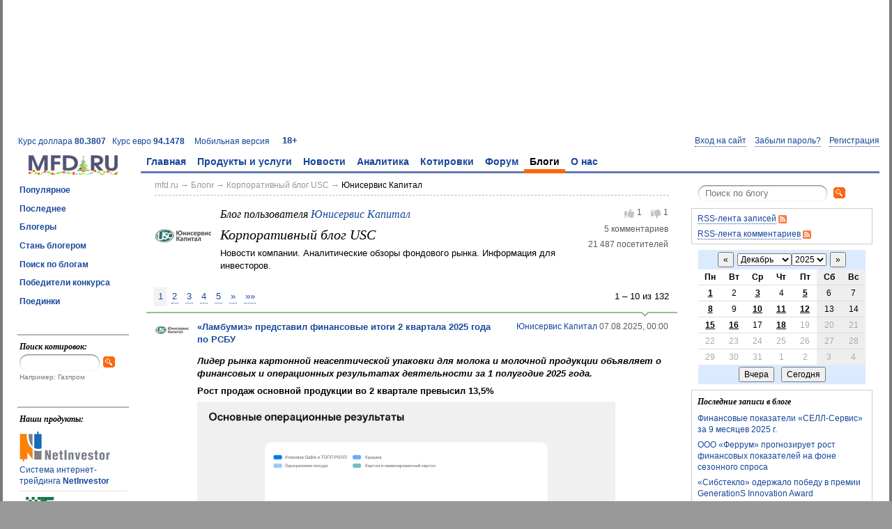

--- FILE ---
content_type: text/html; charset=utf-8
request_url: https://mfd.ru/blogs/view/?id=689&tag=%D0%AE%D0%BD%D0%B8%D1%81%D0%B5%D1%80%D0%B2%D0%B8%D1%81+%D0%9A%D0%B0%D0%BF%D0%B8%D1%82%D0%B0%D0%BB
body_size: 58118
content:
<!DOCTYPE html>
<html>
    <head>
        <meta charset="utf-8" />
        <meta http-equiv="X-UA-Compatible" content="IE=edge" />
        <title>Корпоративный блог USC</title>
                <link rel="shortcut icon" href="/static/styles/favicons/mfd.ru.ico" />
                    <link href="/blogs/view/?id=689&amp;tag=%d0%ae%d0%bd%d0%b8%d1%81%d0%b5%d1%80%d0%b2%d0%b8%d1%81+%d0%9a%d0%b0%d0%bf%d0%b8%d1%82%d0%b0%d0%bb&amp;page=1" rel="next" />
        

    <link rel="alternate" type="application/rss+xml" href="/rss/news/handler.ashx" title="Финансовые новости" />
    <link rel="alternate" type="application/rss+xml" href="/rss/comments/handler.ashx" title="Комментарии аналитиков" />
        <meta name="viewport" content="width=1024,initial-scale=1">
                <link rel="stylesheet" type="text/css" href="/static/styles/mfd.css?v=0.10.9454.40031" />
        <script src="/static/scripts/bundle.js?v=0.10.9454.40031"></script>

    <script>
        Mfd.viewData.userId = 4;
    </script>



    
    
    
    <style>
        .mfd-column-left { padding: 0 10px; }
        .mfd-column-right { padding: 0 10px; width: 260px; }
    </style>
    
    <link rel="canonical" href="/blogs/view/?id=689" />
<script>
    //<![CDATA[
    Mfd.deletePost_onClick = function ()
    {
        if (confirm("Удалить запись?"))
        {
            $.mfdPageMethod({ "address": "/blogs/posts/delete", "jsonData": { "postId": $(this).attr("data-id")} });
        }

        return false;
    };

    Mfd.more_onClick = function ()
    {
        var $container = $(this).closest(".mfd-button-more-container");
        $container.prev().removeClass("mfd-blog-post-content-preview").addClass("mfd-blog-post-content-preview-off");
        $container.remove();
    };

    Mfd.showComments_onClick = function ()
    {
        var id = $(this).attr("data-id");
        var show = $(this).attr("data-visible") !== "true";
        $(this).attr("data-visible", show ? "true" : "false");
        $(this).text(show ? "Скрыть" : $(this).attr("data-text"));
        var $placeholder = $("#mfd-comment-placeholder-" + id).toggle(show);
        if (show && $placeholder.html() === "")
        {
            $placeholder.loadComments();
        }

        return false;
    };

    $(document).on("click", "[name='deletePost']", Mfd.deletePost_onClick);
    $(document).on("click", "[name='more']", Mfd.more_onClick);
    $(document).on("click", "[name='showComments']", Mfd.showComments_onClick);

    $(function ()
    {
        $(".mfd-blog-post-content-preview").each(function ()
        {
            var $this = $(this);
            if ($this.children("div").outerHeight(true) > $this.height())
            {
                $this.after("<div class=\"mfd-button-more-container\"><div class=\"mfd-button-more-line\"></div><div class=\"mfd-button-more-wrapper\"><button class=\"m-button-link-dotted\" name=\"more\" type=\"button\">Ещё</button></div></div>");
            }
        });
    });
    //]]>
</script>        <script>
            //<![CDATA[
            Mfd.calendar_onChange = function (date)
            {
                Mfd.goTo("/blogs/view/?id=689&date=" + date);
            };

            Mfd.deleteBlog_onClick = function ()
            {
                if (confirm("Удалить блог?"))
                {
                    $.mfdPageMethod({ "address": "/blogs/delete/", "jsonData": { "blogId": $(this).attr("data-id") } });
                }

                return false;
            };

                
                    $(function ()
                    {
                        $("[name='Date']").mfdCalendar({
                            "alwaysOn": true,
                            "availableDates": {"04.10.2018":1,"29.07.2020":1,"16.04.2021":1,"24.05.2022":1,"09.02.2023":1,"21.04.2023":1,"04.12.2024":1,"01.11.2025":1,"06.07.2020":1,"03.06.2021":1,"27.12.2024":1,"24.11.2025":1,"19.11.2018":1,"17.10.2019":1,"11.08.2021":1,"06.06.2023":1,"03.05.2024":1,"31.03.2025":1,"24.09.2019":1,"19.07.2021":1,"16.06.2022":1,"10.04.2024":1,"29.10.2020":1,"14.01.2021":1,"24.08.2022":1,"18.06.2024":1,"03.09.2024":1,"22.05.2025":1,"08.04.2019":1,"06.10.2020":1,"09.09.2021":1,"01.08.2022":1,"02.12.2022":1,"05.07.2023":1,"26.09.2024":1,"29.04.2025":1,"07.05.2019":1,"23.10.2019":1,"01.03.2021":1,"17.08.2021":1,"21.02.2019":1,"30.05.2019":1,"30.09.2019":1,"24.03.2021":1,"16.09.2022":1,"11.07.2024":1,"11.11.2024":1,"14.03.2025":1,"04.08.2020":1,"02.07.2021":1,"19.02.2025":1,"10.12.2019":1,"05.06.2020":1,"24.01.2024":1,"26.08.2024":1,"04.02.2019":1,"19.06.2020":1,"17.05.2021":1,"27.10.2021":1,"21.01.2022":1,"07.02.2024":1,"22.09.2025":1,"24.05.2019":1,"20.04.2020":1,"22.12.2020":1,"22.03.2022":1,"11.01.2023":1,"17.02.2023":1,"14.09.2023":1,"28.03.2019":1,"26.11.2019":1,"02.12.2019":1,"01.04.2021":1,"15.11.2022":1,"24.06.2024":1,"01.08.2025":1,"05.03.2020":1,"12.02.2021":1,"03.09.2021":1,"30.10.2023":1,"02.10.2024":1,"09.06.2018":1,"11.10.2019":1,"27.01.2022":1,"30.09.2022":1,"06.09.2023":1,"13.01.2025":1,"16.09.2025":1,"28.12.2020":1,"19.10.2021":1,"22.06.2022":1,"13.04.2023":1,"15.12.2023":1,"10.06.2019":1,"20.10.2020":1,"08.07.2021":1,"21.12.2021":1,"02.03.2022":1,"03.05.2023":1,"13.07.2023":1,"26.12.2023":1,"12.09.2024":1,"12.11.2020":1,"25.03.2022":1,"13.05.2022":1,"20.02.2023":1,"10.04.2023":1,"28.08.2018":1,"08.10.2019":1,"08.12.2020":1,"20.05.2021":1,"03.10.2022":1,"15.03.2023":1,"31.08.2023":1,"25.06.2025":1,"05.12.2025":1,"31.10.2019":1,"19.12.2019":1,"04.03.2024":1,"22.04.2024":1,"05.07.2024":1,"02.06.2025":1,"13.10.2023":1,"19.10.2023":1,"02.04.2024":1,"13.08.2025":1,"07.08.2025":1,"23.10.2025":1,"10.01.2022":1,"10.02.2022":1,"23.05.2023":1,"17.03.2025":1,"07.09.2020":1,"02.11.2021":1,"15.06.2023":1,"25.08.2023":1,"11.12.2025":1,"13.12.2019":1,"15.07.2025":1,"20.02.2020":1,"26.10.2020":1,"27.04.2023":1,"06.09.2024":1,"11.08.2023":1,"27.01.2025":1,"23.07.2019":1,"04.03.2021":1,"08.11.2021":1,"19.12.2022":1,"19.02.2024":1,"31.07.2024":1,"26.06.2018":1,"18.03.2021":1,"05.12.2022":1,"27.08.2025":1,"03.10.2025":1,"15.10.2025":1,"21.11.2025":1,"20.01.2021":1,"27.05.2022":1,"02.06.2022":1,"31.01.2023":1,"24.08.2020":1,"29.12.2021":1,"16.02.2022":1,"22.02.2022":1,"23.06.2023":1,"29.06.2023":1,"29.07.2019":1,"03.04.2020":1,"02.12.2020":1,"15.07.2022":1,"21.03.2023":1,"25.07.2024":1,"01.07.2025":1,"18.09.2019":1,"06.11.2019":1,"12.03.2021":1,"30.04.2021":1,"18.06.2021":1,"27.02.2024":1,"16.04.2024":1,"04.06.2024":1,"21.08.2025":1,"09.10.2025":1,"27.11.2025":1,"14.02.2020":1,"11.01.2021":1,"25.07.2023":1,"04.10.2023":1,"21.06.2024":1,"19.05.2025":1,"22.01.2020":1,"17.08.2023":1,"11.06.2025":1,"22.11.2018":1,"01.02.2019":1,"16.09.2020":1,"12.07.2022":1,"09.06.2023":1,"06.05.2024":1,"03.04.2025":1,"12.11.2019":1,"09.10.2020":1,"06.09.2021":1,"04.08.2022":1,"29.05.2024":1,"01.10.2018":1,"19.06.2019":1,"04.09.2019":1,"13.04.2021":1,"29.06.2021":1,"06.02.2023":1,"24.04.2023":1,"27.05.2019":1,"27.09.2019":1,"18.08.2020":1,"22.07.2021":1,"20.01.2023":1,"08.11.2024":1,"14.11.2024":1,"10.09.2020":1,"26.02.2021":1,"14.05.2021":1,"22.12.2022":1,"16.10.2024":1,"12.08.2019":1,"29.07.2022":1,"29.11.2022":1,"23.05.2024":1,"23.09.2024":1,"25.03.2019":1,"29.11.2019":1,"19.07.2023":1,"04.08.2025":1,"30.07.2018":1,"27.06.2019":1,"08.07.2024":1,"05.06.2025":1,"14.01.2020":1,"20.02.2021":1,"18.01.2022":1,"28.12.2022":1,"16.01.2025":1,"19.09.2025":1,"05.04.2019":1,"02.03.2020":1,"08.06.2020":1,"09.02.2021":1,"01.12.2021":1,"21.07.2025":1,"29.08.2019":1,"07.08.2020":1,"07.04.2021":1,"11.03.2022":1,"21.03.2024":1,"27.03.2024":1,"25.11.2024":1,"16.07.2021":1,"18.12.2023":1,"16.06.2020":1,"24.01.2022":1,"09.11.2020":1,"31.08.2021":1,"04.05.2022":1,"27.10.2023":1,"26.12.2018":1,"07.05.2020":1,"17.09.2021":1,"18.11.2022":1,"16.10.2023":1,"25.02.2025":1,"03.07.2019":1,"21.08.2019":1,"16.12.2019":1,"03.02.2020":1,"27.04.2021":1,"15.06.2021":1,"30.05.2025":1,"18.07.2025":1,"07.09.2022":1,"26.10.2022":1,"18.01.2024":1,"07.03.2024":1,"02.07.2024":1,"20.08.2024":1,"26.07.2019":1,"21.01.2019":1,"15.07.2020":1,"25.08.2021":1,"13.10.2021":1,"07.04.2023":1,"26.05.2023":1,"08.08.2023":1,"30.01.2025":1,"20.03.2025":1,"23.10.2020":1,"05.07.2021":1,"05.03.2022":1,"18.08.2022":1,"29.12.2023":1,"17.03.2020":1,"26.07.2022":1,"06.12.2023":1,"20.05.2024":1,"05.09.2025":1,"31.08.2018":1,"25.06.2020":1,"28.08.2023":1,"16.02.2024":1,"09.04.2025":1,"08.12.2025":1,"14.04.2020":1,"02.06.2020":1,"25.11.2021":1,"28.03.2022":1,"16.05.2022":1,"20.09.2023":1,"08.11.2023":1,"13.05.2020":1,"30.05.2022":1,"03.02.2023":1,"10.10.2023":1,"09.06.2021":1,"13.09.2022":1,"20.10.2022":1,"18.11.2025":1,"25.03.2020":1,"06.04.2020":1,"11.12.2020":1,"24.03.2023":1,"16.11.2023":1,"28.11.2023":1,"22.10.2024":1,"27.05.2020":1,"19.11.2021":1,"26.09.2023":1,"05.11.2024":1,"24.12.2024":1,"13.06.2019":1,"17.02.2020":1,"09.09.2024":1,"29.06.2018":1,"15.03.2021":1,"08.12.2022":1,"19.04.2024":1,"06.10.2025":1,"25.04.2019":1,"31.03.2020":1,"11.04.2022":1,"18.07.2022":1,"22.11.2023":1,"22.07.2024":1,"28.03.2025":1,"04.07.2025":1,"15.01.2019":1,"05.03.2019":1,"09.07.2020":1,"27.08.2020":1,"26.06.2023":1,"14.08.2023":1,"18.12.2024":1,"25.07.2018":1,"12.04.2019":1,"19.05.2020":1,"04.02.2021":1,"30.11.2022":1,"24.09.2024":1,"11.06.2020":1,"12.01.2021":1,"10.12.2021":1,"06.04.2022":1,"07.11.2022":1,"05.10.2023":1,"30.07.2025":1,"25.02.2019":1,"23.01.2020":1,"01.06.2021":1,"29.04.2022":1,"27.03.2023":1,"12.09.2023":1,"22.02.2024":1,"07.07.2025":1,"30.08.2019":1,"27.11.2020":1,"24.06.2021":1,"25.10.2021":1,"22.09.2022":1,"19.04.2023":1,"23.07.2021":1,"14.06.2022":1,"18.05.2023":1,"08.04.2024":1,"12.03.2025":1,"15.11.2019":1,"11.09.2020":1,"07.07.2022":1,"02.12.2024":1,"04.04.2025":1,"19.02.2019":1,"14.12.2020":1,"07.06.2021":1,"24.05.2024":1,"05.09.2019":1,"30.06.2021":1,"22.08.2022":1,"23.12.2022":1,"25.04.2023":1,"17.10.2024":1,"17.02.2025":1,"31.07.2018":1,"03.03.2020":1,"24.11.2022":1,"15.02.2023":1,"03.11.2023":1,"09.07.2024":1,"30.09.2024":1,"07.11.2025":1,"05.02.2024":1,"05.08.2025":1,"13.05.2019":1,"22.05.2019":1,"09.01.2023":1,"07.12.2023":1,"30.03.2021":1,"11.10.2024":1,"08.09.2025":1,"10.11.2020":1,"20.06.2022":1,"06.03.2025":1,"09.10.2019":1,"15.10.2019":1,"08.04.2021":1,"29.05.2023":1,"07.05.2024":1,"26.11.2024":1,"17.01.2020":1,"01.09.2021":1,"05.05.2022":1,"13.12.2023":1,"15.08.2024":1,"21.04.2025":1,"25.01.2022":1,"28.09.2022":1,"20.07.2023":1,"22.03.2024":1,"06.08.2018":1,"04.07.2019":1,"17.12.2019":1,"26.02.2020":1,"10.08.2020":1,"28.04.2021":1,"08.09.2022":1,"19.01.2024":1,"03.07.2024":1,"18.04.2022":1,"29.08.2023":1,"23.06.2025":1,"04.12.2018":1,"28.09.2020":1,"26.08.2021":1,"11.05.2022":1,"21.07.2022":1,"21.06.2023":1,"15.05.2024":1,"21.08.2024":1,"31.01.2025":1,"10.06.2024":1,"29.07.2024":1,"28.05.2020":1,"03.06.2020":1,"16.11.2020":1,"08.10.2021":1,"29.03.2022":1,"08.06.2022":1,"03.08.2023":1,"28.02.2022":1,"01.07.2022":1,"19.08.2022":1,"11.07.2023":1,"05.05.2025":1,"03.09.2018":1,"29.01.2020":1,"15.04.2020":1,"20.08.2021":1,"26.11.2021":1,"27.07.2022":1,"21.09.2023":1,"01.12.2023":1,"21.05.2024":1,"18.11.2019":1,"20.03.2020":1,"08.05.2020":1,"21.10.2025":1,"27.12.2021":1,"02.09.2022":1,"18.09.2024":1,"19.11.2025":1,"30.11.2020":1,"18.01.2021":1,"12.04.2022":1,"19.05.2022":1,"23.08.2023":1,"29.09.2023":1,"11.10.2023":1,"28.02.2019":1,"09.04.2020":1,"16.03.2021":1,"10.06.2021":1,"14.02.2022":1,"06.11.2024":1,"06.02.2020":1,"18.02.2020":1,"26.03.2020":1,"23.01.2023":1,"13.03.2023":1,"04.09.2024":1,"03.12.2025":1,"10.01.2019":1,"22.05.2020":1,"26.01.2021":1,"25.08.2025":1,"26.04.2019":1,"12.10.2020":1,"13.07.2022":1,"17.11.2023":1,"23.11.2023":1,"28.11.2018":1,"10.07.2020":1,"10.03.2021":1,"21.10.2022":1,"27.06.2023":1,"31.10.2024":1,"07.10.2025":1,"02.07.2018":1,"08.10.2018":1,"25.12.2019":1,"12.02.2020":1,"01.04.2020":1,"06.08.2021":1,"24.09.2021":1,"25.09.2019":1,"05.12.2019":1,"20.07.2021":1,"17.06.2022":1,"15.05.2023":1,"11.04.2024":1,"05.10.2018":1,"02.09.2019":1,"30.07.2020":1,"24.11.2020":1,"22.10.2021":1,"25.05.2022":1,"19.09.2022":1,"19.03.2024":1,"02.08.2022":1,"30.06.2023":1,"27.05.2024":1,"14.09.2020":1,"12.08.2021":1,"07.06.2023":1,"01.04.2025":1,"01.02.2021":1,"19.04.2021":1,"27.09.2024":1,"24.02.2021":1,"20.12.2022":1,"26.12.2022":1,"19.06.2024":1,"14.10.2024":1,"04.06.2021":1,"06.08.2024":1,"12.11.2024":1,"18.07.2019":1,"12.05.2021":1,"07.03.2023":1,"29.08.2024":1,"07.04.2025":1,"11.12.2019":1,"14.07.2021":1,"27.02.2023":1,"31.07.2023":1,"25.01.2024":1,"27.06.2024":1,"03.03.2025":1,"27.08.2019":1,"28.10.2021":1,"13.03.2024":1,"25.03.2024":1,"20.02.2025":1,"17.06.2025":1,"12.12.2025":1,"16.08.2019":1,"21.04.2020":1,"12.01.2023":1,"15.09.2023":1,"12.08.2024":1,"18.05.2021":1,"13.12.2021":1,"09.03.2022":1,"10.11.2022":1,"08.02.2024":1,"29.11.2024":1,"27.10.2025":1,"06.03.2020":1,"17.03.2022":1,"21.11.2022":1,"25.10.2023":1,"31.10.2023":1,"03.06.2025":1,"27.11.2019":1,"29.04.2020":1,"18.02.2021":1,"02.04.2021":1,"17.07.2023":1,"08.10.2024":1,"11.09.2025":1,"12.09.2018":1,"16.05.2019":1,"20.01.2020":1,"22.09.2020":1,"18.04.2025":1,"21.12.2018":1,"15.02.2021":1,"05.04.2021":1,"07.12.2021":1,"10.08.2022":1,"01.06.2023":1,"02.02.2024":1,"13.09.2019":1,"11.10.2021":1,"21.02.2023":1,"16.12.2024":1,"09.01.2020":1,"23.06.2020":1,"21.05.2021":1,"03.11.2021":1,"16.03.2023":1,"26.07.2024":1,"01.11.2019":1,"25.09.2020":1,"05.03.2024":1,"15.04.2025":1,"02.09.2020":1,"21.10.2020":1,"28.06.2022":1,"16.08.2022":1,"04.10.2022":1,"14.07.2023":1,"01.09.2023":1,"28.03.2024":1,"26.06.2025":1,"13.08.2020":1,"24.12.2021":1,"16.01.2024":1,"22.01.2024":1,"28.05.2025":1,"10.11.2025":1,"21.11.2019":1,"23.03.2020":1,"15.09.2021":1,"13.06.2024":1,"24.10.2025":1,"21.06.2018":1,"23.11.2021":1,"18.09.2023":1,"04.12.2023":1,"21.07.2020":1,"08.09.2020":1,"13.01.2022":1,"04.07.2022":1,"27.12.2023":1,"14.02.2024":1,"20.06.2025":1,"19.09.2019":1,"25.05.2020":1,"29.01.2021":1,"17.04.2024":1,"10.12.2024":1,"28.08.2025":1,"21.06.2021":1,"01.11.2022":1,"10.03.2023":1,"28.04.2023":1,"13.07.2020":1,"11.02.2022":1,"18.10.2022":1,"28.01.2025":1,"10.07.2025":1,"11.03.2019":1,"29.04.2019":1,"05.06.2019":1,"24.07.2019":1,"15.01.2021":1,"25.02.2022":1,"15.04.2022":1,"14.11.2023":1,"30.12.2021":1,"30.08.2022":1,"12.05.2023":1,"03.08.2021":1,"09.08.2021":1,"21.09.2021":1,"14.12.2022":1,"26.01.2023":1,"01.02.2023":1,"07.06.2024":1,"07.11.2019":1,"11.11.2021":1,"17.02.2022":1,"24.10.2022":1,"28.02.2024":1,"28.10.2024":1,"03.02.2025":1,"10.10.2025":1,"23.04.2019":1,"11.06.2019":1,"15.10.2020":1,"03.12.2020":1,"02.10.2023":1,"20.11.2023":1,"26.03.2025":1,"20.09.2022":1,"18.08.2023":1,"15.07.2024":1,"21.01.2020":1,"18.12.2020":1,"15.11.2021":1,"13.10.2022":1,"16.05.2023":1,"12.04.2024":1,"07.08.2024":1,"10.03.2025":1,"07.09.2021":1,"05.08.2022":1,"03.07.2023":1,"30.05.2024":1,"06.12.2019":1,"02.11.2020":1,"30.09.2021":1,"26.07.2023":1,"20.05.2025":1,"19.07.2019":1,"07.05.2021":1,"13.05.2021":1,"21.12.2022":1,"02.03.2023":1,"15.10.2024":1,"25.12.2024":1,"20.06.2019":1,"26.06.2019":1,"21.10.2019":1,"14.04.2021":1,"07.02.2023":1,"13.02.2023":1,"07.11.2024":1,"18.03.2019":1,"28.05.2019":1,"22.03.2021":1,"28.06.2021":1,"30.08.2024":1,"11.08.2019":1,"27.10.2020":1,"02.02.2021":1,"28.11.2022":1,"31.03.2023":1,"23.01.2025":1,"09.09.2020":1,"10.02.2021":1,"29.10.2021":1,"26.09.2022":1,"02.06.2023":1,"18.06.2025":1,"23.10.2018":1,"26.03.2019":1,"15.01.2020":1,"15.07.2021":1,"07.10.2022":1,"04.09.2023":1,"13.08.2024":1,"04.03.2025":1,"28.08.2019":1,"30.04.2020":1,"02.12.2021":1,"17.04.2023":1,"19.12.2023":1,"14.03.2024":1,"15.11.2024":1,"22.07.2025":1,"13.06.2018":1,"31.01.2022":1,"22.11.2022":1,"29.12.2022":1,"20.10.2023":1,"15.12.2025":1,"31.10.2018":1,"09.06.2020":1,"15.06.2020":1,"19.02.2021":1,"09.10.2024":1,"12.09.2025":1,"23.07.2018":1,"20.05.2019":1,"17.09.2020":1,"23.09.2020":1,"18.03.2022":1,"13.05.2024":1,"05.11.2025":1,"22.08.2019":1,"24.04.2020":1,"06.04.2021":1,"11.08.2022":1,"20.03.2024":1,"21.11.2024":1,"28.07.2025":1,"07.06.2018":1,"17.05.2019":1,"24.05.2021":1,"26.10.2023":1,"28.06.2024":1,"03.09.2020":1,"16.02.2021":1,"14.01.2022":1,"29.06.2022":1,"09.11.2023":1,"06.06.2022":1,"17.10.2023":1,"26.02.2025":1,"11.08.2025":1,"25.12.2018":1,"22.11.2019":1,"16.07.2020":1,"16.09.2021":1,"17.08.2022":1,"27.10.2022":1,"14.02.2019":1,"06.07.2021":1,"19.06.2023":1,"07.08.2023":1,"22.01.2019":1,"04.10.2019":1,"18.03.2020":1,"24.03.2020":1,"29.07.2021":1,"09.02.2024":1,"26.04.2024":1,"25.07.2022":1,"29.11.2023":1,"05.12.2023":1,"17.01.2024":1,"10.04.2025":1,"29.05.2025":1,"23.09.2025":1,"29.09.2025":1,"06.05.2020":1,"17.05.2022":1,"28.12.2023":1,"14.06.2024":1,"13.04.2020":1,"26.06.2020":1,"14.08.2020":1,"06.10.2021":1,"01.08.2023":1,"23.12.2019":1,"04.05.2021":1,"05.07.2022":1,"14.09.2022":1,"15.11.2023":1,"27.03.2025":1,"01.12.2025":1,"02.08.2019":1,"20.09.2019":1,"19.10.2022":1,"29.02.2024":1,"06.07.2018":1,"06.06.2019":1,"22.06.2021":1,"27.09.2023":1,"13.10.2025":1,"07.04.2020":1,"14.05.2020":1,"26.05.2020":1,"02.07.2020":1,"16.09.2024":1,"23.10.2024":1,"11.12.2024":1,"04.04.2022":1,"09.12.2022":1,"15.12.2022":1,"15.08.2023":1,"26.04.2021":1,"19.07.2022":1,"06.09.2022":1,"11.01.2024":1,"10.02.2020":1,"16.10.2020":1,"16.06.2021":1,"27.01.2023":1,"03.10.2023":1,"06.02.2025":1,"26.11.2018":1,"20.05.2020":1,"12.11.2021":1,"29.10.2024":1,"16.07.2019":1,"07.04.2022":1,"31.01.2024":1,"15.09.2025":1,"25.11.2025":1,"08.08.2019":1,"02.06.2021":1,"28.03.2023":1,"25.09.2024":1,"20.01.2025":1,"18.12.2025":1,"03.10.2018":1,"28.07.2020":1,"07.10.2020":1,"25.06.2021":1,"23.05.2022":1,"20.04.2023":1,"06.10.2023":1,"02.09.2024":1,"31.07.2025":1,"20.11.2018":1,"24.01.2020":1,"20.08.2020":1,"21.12.2020":1,"18.11.2021":1,"15.06.2022":1,"13.09.2023":1,"09.04.2024":1,"07.03.2025":1,"08.07.2025":1,"15.04.2019":1,"26.10.2021":1,"08.07.2022":1,"21.08.2023":1,"02.05.2024":1,"08.05.2019":1,"09.12.2019":1,"30.10.2020":1,"02.03.2021":1,"25.08.2022":1,"23.05.2025":1,"31.05.2019":1,"25.03.2021":1,"10.09.2021":1,"02.11.2022":1,"18.01.2023":1,"06.07.2023":1,"27.08.2024":1,"18.02.2025":1,"30.04.2025":1,"24.10.2019":1,"15.12.2020":1,"10.10.2022":1,"10.02.2023":1,"13.06.2023":1,"05.12.2024":1,"10.07.2019":1,"01.10.2019":1,"18.06.2020":1,"23.06.2022":1,"06.02.2024":1,"09.09.2025":1,"04.09.2018":1,"04.03.2020":1,"05.08.2020":1,"06.05.2022":1,"25.11.2022":1,"03.04.2023":1,"23.10.2023":1,"14.01.2025":1,"18.09.2018":1,"22.12.2023":1,"18.11.2024":1,"27.11.2024":1,"01.08.2018":1,"21.03.2022":1,"10.01.2023":1,"16.02.2023":1,"08.12.2023":1,"10.10.2019":1,"12.03.2020":1,"23.09.2022":1,"30.05.2023":1,"05.06.2023":1,"09.06.2025":1,"03.12.2019":1,"05.11.2020":1,"11.11.2020":1,"27.08.2021":1,"28.01.2022":1,"01.07.2024":1,"16.04.2025":1,"22.04.2025":1,"27.04.2020":1,"29.12.2020":1,"14.04.2023":1,"29.03.2019":1,"15.03.2022":1,"16.11.2022":1,"07.09.2023":1,"16.08.2024":1,"07.10.2019":1,"12.12.2022":1,"23.04.2024":1,"03.09.2025":1,"29.08.2018":1,"17.10.2018":1,"11.02.2019":1,"27.02.2020":1,"11.08.2020":1,"09.07.2021":1,"22.12.2021":1,"04.05.2023":1,"13.09.2024":1,"19.08.2019":1,"19.10.2020":1,"29.11.2021":1,"11.06.2024":1,"06.05.2025":1,"11.09.2019":1,"09.12.2020":1,"03.06.2022":1,"22.07.2022":1,"16.05.2024":1,"09.08.2018":1,"11.01.2022":1,"24.05.2023":1,"10.04.2020":1,"16.04.2020":1,"29.05.2020":1,"29.09.2020":1,"03.02.2022":1,"09.02.2022":1,"24.03.2022":1,"16.06.2023":1,"04.08.2023":1,"13.09.2021":1,"25.12.2023":1,"11.03.2024":1,"19.06.2018":1,"21.04.2022":1,"09.06.2022":1,"28.07.2022":1,"03.04.2024":1,"22.05.2024":1,"26.05.2025":1,"14.07.2025":1,"14.11.2025":1,"25.01.2019":1,"01.12.2020":1,"01.04.2022":1,"13.04.2022":1,"06.12.2022":1,"24.08.2023":1,"11.10.2018":1,"21.02.2020":1,"29.06.2020":1,"17.08.2020":1,"09.11.2021":1,"28.12.2021":1,"22.03.2023":1,"10.05.2023":1,"01.08.2024":1,"19.09.2024":1,"03.06.2019":1,"07.02.2020":1,"20.05.2022":1,"24.01.2023":1,"05.09.2024":1,"16.10.2025":1,"05.08.2019":1,"27.01.2021":1,"05.03.2021":1,"23.04.2021":1,"20.02.2024":1,"14.08.2025":1,"21.08.2018":1,"26.12.2019":1,"31.08.2020":1,"14.03.2023":1,"18.07.2024":1,"24.07.2024":1,"24.03.2025":1,"28.11.2025":1,"27.09.2021":1,"22.06.2023":1,"03.07.2018":1,"13.02.2020":1,"13.10.2020":1,"26.05.2022":1,"05.06.2024":1,"12.05.2025":1,"30.07.2019":1,"17.09.2019":1,"21.01.2021":1,"11.03.2021":1,"26.02.2024":1,"20.08.2025":1,"13.08.2021":1,"11.07.2022":1,"29.03.2023":1,"08.06.2023":1,"21.01.2025":1,"02.04.2025":1,"29.10.2018":1,"26.09.2019":1,"18.03.2024":1,"28.09.2021":1,"26.08.2022":1,"24.07.2023":1,"20.06.2024":1,"11.11.2019":1,"08.10.2020":1,"28.05.2024":1,"16.12.2020":1,"25.02.2021":1,"03.03.2021":1,"27.12.2022":1,"05.08.2024":1,"21.10.2024":1,"23.11.2020":1,"13.01.2023":1,"19.01.2023":1,"22.08.2023":1,"13.11.2024":1,"16.06.2025":1,"24.06.2019":1,"03.09.2019":1,"06.12.2024":1,"11.05.2021":1,"03.11.2022":1,"06.03.2023":1,"07.07.2023":1,"28.08.2024":1,"06.02.2019":1,"21.09.2020":1,"28.05.2021":1,"19.08.2021":1,"25.04.2022":1,"15.01.2025":1,"08.04.2025":1,"26.08.2019":1,"27.01.2020":1,"23.07.2020":1,"24.12.2020":1,"24.06.2022":1,"22.05.2023":1,"12.03.2024":1,"06.08.2020":1,"12.04.2021":1,"14.12.2021":1,"10.03.2022":1,"11.11.2022":1,"26.03.2024":1,"21.02.2025":1,"13.03.2020":1,"08.02.2021":1,"06.04.2023":1,"01.11.2023":1,"13.01.2020":1,"19.05.2021":1,"17.04.2025":1,"18.09.2025":1,"22.04.2020":1,"28.04.2020":1,"15.10.2021":1,"21.10.2021":1,"11.12.2023":1,"19.11.2024":1,"04.06.2025":1,"28.11.2019":1,"31.07.2020":1,"06.11.2020":1,"13.07.2021":1,"16.03.2022":1,"17.11.2022":1,"18.07.2023":1,"24.10.2023":1,"26.06.2024":1,"13.09.2018":1,"05.07.2019":1,"30.08.2021":1,"09.08.2022":1,"31.05.2023":1,"04.10.2024":1,"12.02.2019":1,"17.05.2024":1,"14.04.2025":1,"20.08.2019":1,"02.08.2021":1,"25.10.2022":1,"13.12.2022":1,"06.03.2024":1,"24.04.2024":1,"19.08.2024":1,"07.10.2024":1,"17.07.2025":1,"04.09.2025":1,"12.09.2019":1,"28.02.2020":1,"22.10.2020":1,"23.12.2021":1,"29.03.2024":1,"24.02.2025":1,"12.10.2021":1,"30.11.2021":1,"27.06.2022":1,"25.09.2023":1,"19.03.2025":1,"07.05.2025":1,"10.12.2020":1,"04.02.2022":1,"22.04.2022":1,"05.10.2022":1,"10.08.2018":1,"14.09.2021":1,"12.09.2022":1,"23.01.2024":1,"17.11.2025":1,"12.08.2020":1,"17.12.2021":1,"10.06.2022":1,"04.04.2024":1,"01.06.2020":1,"24.11.2021":1,"19.09.2023":1,"07.11.2023":1,"30.04.2019":1,"25.10.2019":1,"30.06.2020":1,"23.03.2023":1,"27.11.2023":1,"02.08.2024":1,"28.09.2018":1,"08.06.2021":1,"27.07.2021":1,"31.10.2022":1,"07.12.2022":1,"18.04.2024":1,"29.08.2025":1,"18.06.2019":1,"12.05.2020":1,"28.01.2021":1,"02.02.2023":1,"09.10.2023":1,"15.01.2024":1,"09.12.2024":1,"15.08.2025":1,"24.02.2022":1,"13.11.2023":1,"23.12.2024":1,"10.02.2025":1,"25.07.2019":1,"31.07.2019":1,"30.03.2020":1,"04.12.2020":1,"10.08.2021":1,"21.02.2024":1,"02.11.2024":1,"27.06.2025":1,"03.07.2025":1,"16.08.2018":1,"08.11.2019":1,"27.12.2019":1,"25.01.2023":1,"31.05.2024":1,"06.06.2024":1,"19.07.2024":1,"18.05.2020":1,"22.01.2021":1,"22.09.2021":1,"05.05.2023":1,"09.01.2024":1,"15.05.2025":1,"04.03.2019":1,"26.08.2020":1,"18.02.2022":1,"08.04.2022":1,"04.02.2025":1,"08.06.2018":1,"02.04.2020":1,"26.01.2022":1,"14.10.2022":1,"11.09.2023":1,"21.11.2023":1,"08.08.2024":1,"18.10.2024":1,"10.03.2020":1,"05.02.2021":1,"01.12.2022":1,"29.07.2025":1,"21.03.2019":1,"03.11.2020":1,"01.10.2021":1,"29.08.2022":1,"27.07.2023":1,"23.09.2019":1,"30.12.2019":1,"21.09.2022":1,"16.07.2024":1,"06.08.2019":1,"22.10.2019":1,"16.08.2021":1,"24.01.2025":1,"14.11.2019":1,"05.10.2020":1,"08.09.2021":1,"03.03.2023":1,"09.03.2023":1,"04.07.2023":1,"26.12.2024":1,"28.04.2025":1,"21.06.2019":1,"06.09.2019":1,"28.10.2020":1,"15.04.2021":1,"01.07.2021":1,"23.08.2022":1,"08.02.2023":1,"26.04.2023":1,"17.06.2024":1,"03.12.2024":1,"20.11.2020":1,"23.03.2021":1,"15.09.2022":1,"16.01.2023":1,"19.05.2023":1,"10.07.2024":1,"14.06.2018":1,"18.02.2019":1,"01.02.2022":1,"30.12.2022":1,"05.09.2023":1,"16.03.2020":1,"11.02.2021":1,"03.12.2021":1,"23.07.2025":1,"09.04.2021":1,"23.11.2022":1,"14.02.2023":1,"05.03.2025":1,"06.11.2025":1,"29.03.2021":1,"18.04.2023":1,"20.12.2023":1,"15.03.2024":1,"16.10.2019":1,"25.05.2021":1,"28.04.2022":1,"08.05.2024":1,"14.05.2024":1,"16.12.2025":1,"08.07.2019":1,"10.06.2020":1,"02.09.2021":1,"12.08.2022":1,"29.01.2024":1,"03.08.2020":1,"21.07.2023":1,"27.02.2025":1,"31.10.2025":1,"23.08.2019":1,"18.10.2021":1,"21.06.2022":1,"12.04.2023":1,"14.12.2023":1,"07.12.2020":1,"07.02.2022":1,"19.04.2022":1,"20.06.2023":1,"30.08.2023":1,"12.02.2024":1,"30.10.2024":1,"09.01.2025":1,"17.07.2020":1,"04.09.2020":1,"17.02.2021":1,"12.05.2022":1,"30.06.2022":1,"22.09.2023":1,"15.10.2018":1,"28.12.2018":1,"25.11.2019":1,"25.01.2021":1,"07.07.2021":1,"02.05.2023":1,"18.10.2023":1,"07.11.2018":1,"18.12.2019":1,"30.07.2021":1,"09.09.2022":1,"28.10.2022":1,"22.08.2024":1,"27.08.2018":1,"15.02.2019":1,"28.10.2019":1,"01.11.2021":1,"30.11.2023":1,"30.07.2024":1,"11.04.2025":1,"30.09.2025":1,"10.12.2025":1,"04.06.2020":1,"17.11.2020":1,"10.07.2023":1,"25.02.2020":1,"20.12.2021":1,"07.06.2022":1,"02.08.2023":1,"12.10.2023":1,"01.04.2024":1,"25.09.2018":1,"30.01.2020":1,"01.09.2025":1,"20.10.2025":1,"22.07.2019":1,"08.04.2020":1,"14.06.2023":1,"24.10.2024":1,"30.06.2025":1,"28.09.2023":1,"07.02.2025":1,"09.09.2019":1,"19.02.2020":1,"15.05.2020":1,"21.04.2021":1,"01.06.2022":1,"12.01.2024":1,"17.09.2024":1,"12.12.2024":1,"17.03.2021":1,"05.05.2021":1,"11.06.2021":1,"23.06.2021":1,"16.12.2022":1,"26.08.2025":1,"14.10.2025":1,"20.11.2025":1,"09.03.2021":1,"14.07.2022":1,"20.07.2022":1,"20.03.2023":1,"24.11.2023":1,"15.02.2022":1,"21.02.2022":1,"05.04.2022":1,"28.06.2023":1,"10.08.2023":1,"16.08.2023":1,"09.10.2018":1,"21.05.2020":1,"19.01.2021":1,"01.09.2022":1,"11.09.2024":1,"18.08.2025":1,"05.11.2019":1,"24.12.2019":1,"29.04.2021":1,"15.04.2024":1,"03.06.2024":1,"08.10.2025":1},
                            "endDate": new Date(Date.UTC(2025,11,18)),
                            "onChange": Mfd.calendar_onChange,
                            "startDate": new Date(Date.UTC(2018,5,7))
                        });
                    });
                

            $(document).on("click", "[name='deleteBlog']", Mfd.deleteBlog_onClick);
            //]]>
        </script>





<!-- Yandex.RTB -->
<script>window.yaContextCb=window.yaContextCb||[]</script>
<script src="https://yandex.ru/ads/system/context.js" async></script>

    </head>
    <body>
        







<div class="mfd-body-container"><div class="mfd-body-container-inner">
<div class='mfd-banner-banner100pctx90-container' aria-label='Ads'><div class='mfd-banner mfd-banner-banner100pctx90'><!-- Yandex.RTB R-A-35333-7 -->
<div id="yandex_rtb_R-A-35333-7"></div>
<script>window.yaContextCb.push(()=>{
  Ya.Context.AdvManager.render({
    renderTo: 'yandex_rtb_R-A-35333-7',
    blockId: 'R-A-35333-7'
  })
})</script></div></div>
<div class="mfd-master-header-left"><a href='/currency/?currency=USD'>Курс доллара <strong>80.3807</strong></a> &nbsp; <a href='/currency/?currency=EUR'>Курс евро <strong>94.1478</strong></a> &nbsp; </div><div class='mfd-master-header-right'><a href='http://m.mfd.ru/blogs/view/?id=689&amp;tag=%D0%AE%D0%BD%D0%B8%D1%81%D0%B5%D1%80%D0%B2%D0%B8%D1%81+%D0%9A%D0%B0%D0%BF%D0%B8%D1%82%D0%B0%D0%BB'>Мобильная версия</a> &nbsp; </div><div class='mfd-master-header-children'><a href='/18plus/' rel='nofollow'>18+</a></div>
<!--noindex--><div class="mfd-logon-form-modal">
        <div id="mfd-logon-dialog" style="display: none;">
            <div class="mfd-logon-form-modal-header">
                <h2><button class="m-button-link mfd-selected" data-mode="logon" name="openLogonDialog" type="button">Вход</button> &ensp;•&ensp; <button class="m-button-link" data-mode="password" name="openLogonDialog" type="button">Забыли пароль?</button> &ensp;•&ensp; <button class="m-button-link" data-mode="register" name="openLogonDialog" type="button">Регистрация</button></h2>
            </div>
            <form accept-charset="utf-8" action="/secure/logon/" class="mfd-form-simple-v" id="mfd-logon-form-modal" method="post">
                <div>
                    <div>
                        <div>Email: <span class="d">*</span></div>
                        <input name="username" title="Email" type="text">
                    </div>
                    <div>
                        <div>Пароль: <span class="d">*</span></div>
                        <input name="password" title="Пароль" type="password">
                        <label><input name="togglePasswordVisibility" type="checkbox"> показать пароль</label>
                    </div>
                    <div>
                        <label><input   checked="checked" name="rememberMe" type="checkbox" value="true"> запомнить меня</label><input name="rememberMe" type="hidden" value="false">
                    </div>
                    <div>
                        <button type="submit">Войти</button> &ensp; <button name="closeLogonDialog" type="button">Отмена</button>
                    </div>
                </div>
            </form>
            <div class="mfd-form-simple-v" id="mfd-password-form-modal" style="display: none;">
                <div>
                    <div>
                        <div>Адрес электронной почты или логин: <span class="d">*</span></div>
                        <input name="usernameOrEmail" type="text" />
                    </div>
                    <div>
                        При возникновении трудностей обращайтесь к нам по адресу <a href="mailto:service@mfd.ru">service@mfd.ru</a>
                    </div>
                    <div>
                        <button class="mfd-button-submit" onclick="Mfd.next_onClick();" type="button">Далee</button> &ensp; <button name="closeLogonDialog" type="button">Отмена</button>
                    </div>
                </div>
            </div>
            <form class="mfd-form-simple-v" id="mfd-register-form-modal" method="post" style="display: none;">
                <div>
                    <input name="__RequestVerificationToken" type="hidden" value="U9TZBefNQm6v1S8G1JcC1BwT92foSop1mfxcC1KTtJOAw6a28oYaWmJsSLO0I_RyEq_1k5bOuFr7d1nwTZp-NpfLYP01" />
                    <div class="d" id="mfd-register-form-modal-vkontakte" style="display: none;">
                        Для завершения регистрации необходимо указать адрес электронной почты.
                    </div>
                    <div>
                        <div><span class="mfd-form-label-comment">не будет отображаться на сайте</span> Email: <span class="d">*</span></div>
                        <input name="email" type="text">
                    </div>
                    <div id="mfd-register-form-modal-password">
                        <div>Пароль: <span class="d">*</span></div>
                        <input name="password" type="password">
                        <label><input name="togglePasswordVisibility" type="checkbox"> показать пароль</label>
                    </div>
                    <div>
                        <div><span class="mfd-form-label-comment">можно изменить после регистрации</span> Никнейм:</div>
                        <input name="nickname" type="text">
                    </div>
                    <div>
                        <label><input name="acceptTermsAndPolicies" type="checkbox" value="true"> Принимаю условия <a href="https://mfd.ru/forum/rules/" target="_blank">Пользовательского соглашения (Оферты)</a> и <a href="https://mfd.ru/privacy/" target="_blank">Политики конфиденциальности</a></label>
                    </div>
                    <div>
                        На ваш email будет выслано письмо с подтверждением для завершения регистрации. Если письмо не дойдет, попробуйте <a href="/user/register/re/" rel="nofollow">получить его повторно</a>.
                    </div>
                    <div>
                        При возникновении трудностей обращайтесь к нам по адресу <a href="mailto:service@mfd.ru">service@mfd.ru</a>
                    </div>
                    <div>
                        <button type="submit">Зарегистрироваться</button> &ensp; <button name="closeLogonDialog" type="button">Отмена</button>
                    </div>
                </div>
            </form>
            <div class="m-message-attention" id="mfd-register-form-modal-success" style="display: none;">
                Письмо для активации аккаунта было выслано на <span id="mfd-registration-email"></span>.<br />
                При возникновении трудностей с регистрацией обращайтесь к нам по адресу <a href="mailto:service@mfd.ru">service@mfd.ru</a>
            </div>
            <script>
                Mfd.registration_onSuccess = function (result)
                {
                    $("#mfd-register-form-modal").hide();
                    $("#mfd-registration-email").text($("[name='email']", "#mfd-register-form-modal").val());
                    $("#mfd-register-form-modal-success").show();
                };

                $("#mfd-register-form-modal").prop("action", "/registration/save").mfdForm(Mfd.registration_onSuccess);
            </script>
                <div class="mfd-form-simple-v mfd-logon-form-modal-oauth" id="mfd-oauth-selector">
                    <div>
                        <div>
                            <h2>Или воспользуйтесь аккаунтом</h2>
                        </div>
                        <div class="d mfd-oauth-error"></div>
                        <div class="mfd-logon-form-modal-oauth-item">
                            <button class="mfd-icon-yandex" name="yandex" title="Войти через Яндекс" type="button"></button>
                        </div>
                        <div class="mfd-logon-form-modal-oauth-item">
                            <button class="mfd-icon-google" name="google" title="Войти через Google" type="button"></button>
                        </div>
                        <div class="mfd-clear"></div>
                        <div class="mfd-logon-form-modal-oauth-item">
                            <button class="mfd-icon-vkontakte" name="vkontakte" title="Войти через ВКонтакте" type="button"></button>
                        </div>
                        <div class="mfd-logon-form-modal-oauth-item">
                            <button class="mfd-icon-mailru" name="mailru" title="Войти через Mail.Ru" type="button"></button>
                        </div>
                        <div class="mfd-clear"></div>
                    </div>
                </div>
        </div>
        <button class="m-button-link-dotted" data-mode="logon" name="openLogonDialog" type="button">Вход на сайт</button>
        &ensp;
        <button class="m-button-link-dotted" data-mode="password" name="openLogonDialog" type="button">Забыли пароль?</button>
        &ensp;
        <button class="m-button-link-dotted" data-mode="register" name="openLogonDialog" type="button">Регистрация</button>
        <script>
            (function ()
            {
                "use strict";

                var logonDialogOptions = { "autoResize": true, "minWidth": 200 };

                if (document.domain.match(/mfd\.ru$/i))
                {
                    try
                    {
                        document.domain = "mfd.ru";
                    }
                    catch (ex)
                    {
                        // Catch possible security exception.
                    }
                }

                Mfd.closeLogonDialog_onClick = function ()
                {
                    $.modal.close();
                };

                Mfd.next_onClick = function ()
                {
                    $.mfdPageMethod({
                        "address": "/user/password/reset/send",
                        "context": $("#mfd-password-form-modal"),
                        "successCallback": Mfd.passwordRecovery_onSuccess
                    });
                };

                Mfd.openAuthCallback = function (ajaxResult)
                {
                    if (ajaxResult.Success)
                    {
                        $(".mfd-oauth-error").hide();
                        if (ajaxResult.Data && ajaxResult.Data.nonce)
                        {
                            $("#mfd-register-form-modal-password").hide();
                            $("#mfd-register-form-modal-vkontakte").show();
                            var $nonce = $("[name='nonce']", "#mfd-register-form-modal");
                            if ($nonce.length === 0)
                            {
                                $nonce = $("<input/>", { "name": "nonce", "type": "hidden", "value": ajaxResult.Data.nonce }).appendTo("#mfd-register-form-modal");
                            }
                            else
                            {
                                $nonce.val(ajaxResult.Data.nonce);
                            }

                            Mfd.openLogonDialog("register");
                        }
                        else
                        {
                            window.location.reload(true);
                        }
                    }
                    else
                    {
                        $(".mfd-oauth-error").text(ajaxResult.Message).show();
                    }
                };

                Mfd.openLogonDialog = function (mode)
                {
                    $(".mfd-oauth-error").hide();

                    $("button", ".mfd-logon-form-modal-header").each(function ()
                    {
                        $(this).toggleClass("mfd-selected", $(this).attr("data-mode") === mode);
                    });
                    $("#mfd-logon-form-modal, #mfd-password-form-modal, #mfd-register-form-modal, #mfd-logon-dialog .m-message-attention").hide();
                    $("#mfd-" + mode + "-form-modal").show();

                    $.modal.close();
                    $("#mfd-logon-dialog").modal(logonDialogOptions);

                    if (mode === "logon")
                    {
                        $("[name='username']", "#mfd-logon-form-modal").focus();
                    }
                    else if (mode === "password")
                    {
                        $("[name='usernameOrEmail']", "#mfd-password-form-modal").focus();
                    }
                    else if (mode === "register")
                    {
                        $("[name='email']", "#mfd-register-form-modal").focus();
                    }
                };

                Mfd.openLogonDialog_onClick = function ()
                {
                    Mfd.openLogonDialog($(this).attr("data-mode"));
                };

                Mfd.passwordRecovery_onSuccess = function (result)
                {
                    alert(result.Message);
                };

                function window_onMessage(e)
                {
                    if (event.origin === "http://mfd.ru" || event.origin === "https://mfd.ru")
                    {
                        Mfd.openAuthCallback(e.data);
                    }
                }

                $("#mfd-oauth-selector button").click(function ()
                {
                    var providerCode;
                    var popupAddress;

                    providerCode = this.name.toLowerCase();
                    popupAddress = "http://mfd.ru/secure/oauth/" + providerCode + "/";

                    $(".mfd-oauth-error").hide();
                    window.open(popupAddress, null, "left=40,top=40,height=600,width=800,status=0,toolbar=0");
                });

                $("#mfd-logon-form-modal").mfdForm();


                $(document).on("click", "[name='closeLogonDialog']", Mfd.closeLogonDialog_onClick)
                           .on("click", "[name='openLogonDialog']", Mfd.openLogonDialog_onClick);

                window.addEventListener("message", window_onMessage);
            })();
        </script>
</div><!--/noindex-->
<table><tr><td class='mfd-logo-container'><a href='/' title='На главную'><img alt='' class='mfd-logo-newyear' src='/static/styles/logos/logonewyear.gif' /></a><td class='mfd-menu-horizontal-container'><div class='mfd-menu-horizontal-container-inner'><ul class='mfd-menu'><li><a href='/'>Главная</a><ul class='mfd-submenu'><li><a href='/advertise/pricelist/'>Реклама на сайте</a><li><a href='/calendar/'>Календарь макростатистики</a><li><a href='/news/'>Новости</a><li><a href='/comments/'>Аналитика</a><li><a href='/marketdata/?id=5'>Котировки акций</a><li><a href='/marketdata/?id=7'>Котировки валюты</a><li><a href='/export/'>Экспорт в MetaStock</a><li><a href='/forum/?2022'>Форум</a></ul><li><a href='/products/'>Продукты и услуги</a><ul class='mfd-submenu'><li><a href='/advertise'>Реклама и маркетинг</a><li><a href='/products/netinvestor/'>NetInvestor</a><li><a href='/currency-exchange/'>Валютный обмен</a><li><a href='/products/dixi/'>Дикси+</a><li><a href='/products/ticktrack/'>TickTrack</a><li><a href='/advertise/webstudio/'>Разработка и сопровождение сайтов</a><li><a href='/services/informers/'>Информеры</a><li><a href='/products/issuers/'>Информеры для эмитентов</a><li><a href='/shop/marketdata/robots/'>Котировки для роботописателей</a><li class='mfd-submenu-header'>Обучение<li class='mfd-submenu-subheader'><a href='/red-circule/'>Красный Циркуль</a><li class='mfd-submenu-subheader'><a href='/finstart/'>ФинСтарт</a></ul><li><a href='/news/'>Новости</a><ul class='mfd-submenu'><li><a href='/news/'>Финансовые новости</a><li><a href='/news/company/'>Новости эмитентов</a><li><a href='/calendar/'>Календарь макростатистики</a><li><a href='/calendar/rates/'>Ключевые ставки</a><li><a href='/calendar/earnings/'>Отчёты корпораций</a><li><a href='/news/portal/'>Новости портала</a><li><a href='/news/events/'>События и мероприятия</a><li><a href='/news/articles/?other=true'>Доп. материалы</a></ul><li><a href='/comments/'>Аналитика</a><ul class='mfd-submenu'><li><a href='/comments/'>Комментарии</a><li><a href='/comments/predictionandreality/'>Прогноз и реальность</a><li><a href='/news/articles/'>Статьи</a><li><a href='/analysis/egar/'>Анализ рисков</a><li><a href='/marketdata/patterns/'>Портрет рынка</a><li><a href='/marketdata/barometer/'>Фрактальный барометр</a></ul><li><a href='/marketdata/'>Котировки</a><ul class='mfd-submenu'><li class='mfd-submenu-header'>Ценные бумаги<li class='mfd-submenu-subheader'><a href='/marketdata/?id=5'>МосБиржа Основной</a><li class='mfd-submenu-subheader'><a href='/marketdata/?id=8'>FORTS</a><li class='mfd-submenu-subheader'><a href='/marketdata/?id=1'>ADR</a><li class='mfd-submenu-header'>Валюта<li class='mfd-submenu-subheader'><a href='/currency/'>Официальные курсы ЦБ</a><li class='mfd-submenu-subheader'><a href='/marketdata/?id=7'>МосБиржа Валютный</a><li class='mfd-submenu-subheader'><a href='/marketdata/?id=3'>Forex</a><li class='mfd-submenu-header'>Кредиты<li class='mfd-submenu-subheader'><a href='/credits/instar/'>INSTAR</a><li class='mfd-submenu-subheader'><a href='/credits/centrobank/'>MIBID, MIBOR, MIACR</a><li class='mfd-submenu-header'>Данные ЦБ РФ<li class='mfd-submenu-subheader'><a href='/centrobank/preciousmetals/'>Курсы драгметаллов</a><li class='mfd-submenu-subheader'><a href='/centrobank/depositrates/'>Ставки привлечения по депозитам</a><li class='mfd-submenu-subheader'><a href='/centrobank/correspondentaccountbalances/'>Остатки на корсчетах</a><li class='mfd-submenu-header'>Мировые рынки<li class='mfd-submenu-subheader'><a href='/marketdata/?id=4'>Мировые фондовые индексы</a><li class='mfd-submenu-subheader'><a href='/marketdata/?id=2'>Товары и фьючерсы</a><li><a href='/marketdata/other/'>Другие рынки</a><li><a href='/marketdata/?id=5&amp;mode=4&amp;sortHeader=Last&amp;sortOrder=Descending'>Лидеры роста и падения</a><li><a href='/marketdata/search/'>Поиск котировок</a><li><a href='/export/'>Экспорт в MetaStock</a></ul><li><a href='/forum/?2022'>Форум</a><ul class='mfd-submenu'><li><a href='/forum/toprated/?2022'>Лучшие сообщения</a><li class='mfd-submenu-header'>Игры<li class='mfd-submenu-subheader'><a href='/forum/chartgames/1?2022'>Подними рейтинг</a><li class='mfd-submenu-subheader'><a href='/forum/chartgames/2?2022'>Примени теханализ</a><li class='mfd-submenu-header'>Рейтинг пользователей<li class='mfd-submenu-subheader'><a href='/forum/users/toprated/?period=AllTime&amp;2022'>общий</a><li class='mfd-submenu-subheader'><a href='/forum/forecasters/?2022'>за прогнозы</a><li class='mfd-submenu-subheader'><a href='/blogs/authors/?2022'>за блоги</a><li class='mfd-submenu-subheader'><a href='/forum/gamers/?2022'>за игру</a><li><a href='/forum/users/?2022'>Пользователи</a><li><a href='/forum/rules/?2022'>Правила</a><li><a href='/forum/search/?2022'>Поиск по форуму</a><li><a href='/conferences/?2022'>Конференции</a></ul><li class='mfd-selected'><a href='/blogs/?2022' class='mfd-selected'>Блоги</a><ul class='mfd-submenu'><li><a href='/blogs/?2022'>Популярное</a><li><a href='/blogs/latest/?2022'>Последнее</a><li><a href='/blogs/authors/?2022'>Блогеры</a><li><a href='/blogs/about/?2022'>Стань блогером</a><li><a href='/blogs/search/?2022'>Поиск по блогам</a><li><a href='/blogs/contest/winners/?2022'>Победители конкурса</a><li><a href='/blogs/battles/?2022'>Поединки</a></ul><li><a href='/about/'>О нас</a><ul class='mfd-submenu'><li><a href='/about/'>МФД-ИнфоЦентр</a><li><a href='/about/contacts/'>Контакты</a></ul></ul>&nbsp;</div><script>Mfd.initMenu();</script>

<tr>    <td class="mfd-col0">

<div class='mfd-menu'><ul class='mfd-submenu'><li><a href='/blogs/?2022'>Популярное</a><li><a href='/blogs/latest/?2022'>Последнее</a><li><a href='/blogs/authors/?2022'>Блогеры</a><li><a href='/blogs/about/?2022'>Стань блогером</a><li><a href='/blogs/search/?2022'>Поиск по блогам</a><li><a href='/blogs/contest/winners/?2022'>Победители конкурса</a><li><a href='/blogs/battles/?2022'>Поединки</a></ul></div>
        <div class="mfd-search mfd-form">
            <h3>Поиск котировок:</h3>
            <form accept-charset="utf-8" action="/marketdata/search/" method="get">
                <input id="mfdSearch" name="ticker_search" type="text" /><button class="mfd-button-search" type="submit"></button>
            </form>
            <div>Например: Газпром</div>
        </div>
        <div class="mfd-column-left-block">
<div class='mfd-products-menu'><div><h3>Наши продукты:</h3></div><ul><li><div class="mfd-ni-logo" onclick="Mfd.goTo('http://netinvestor.ru/');">&nbsp;</div><a href="http://netinvestor.ru/">Система интернет-трейдинга <b>NetInvestor</b></a><li><div class="mfd-easymani-logo" onclick="Mfd.goTo('/tradingsignals/');">&nbsp;</div><a href="/tradingsignals/">Сервис <b>EasyMANi</b></a><li><div class="mfd-dixi-logo" onclick="Mfd.goTo('http://dixiplus.ru/');">&nbsp;</div><a href="http://dixiplus.ru/">Система реал-тайм информации <b>Дикси+</b></a><li><div class="mfd-ticktrack-logo" onclick="Mfd.goTo('http://ticktrack.ru/');">&nbsp;</div><a href="http://ticktrack.ru/">Система запроса данных теханализа <b>TickTrack</b></a><li><a href='/advertise/'>Реклама и маркетинговые услуги</a><li><a href='/advertise/pricelist/'>Цены и оферта</a><li><a href='/products/'><strong>Все продукты и услуги</strong></a></ul></div>
        </div>
        <div class="mfd-column-left-block">

        </div>
    </td>
    <td class="mfd-content-container">




    <table>
    <tr>
    <td class="mfd-column-left">



<div class='mfd-breadcrumbs mfd-form'><a href='/'>mfd.ru</a> &rarr; <a href='/blogs/?2022'>Блоги</a> &rarr; <a href='/blogs/view/?id=689'>Корпоративный блог USC</a> &rarr; <span class='mfd-breadcrumbs-current'><a href='/blogs/view/?id=689&amp;tag=%d0%ae%d0%bd%d0%b8%d1%81%d0%b5%d1%80%d0%b2%d0%b8%d1%81+%d0%9a%d0%b0%d0%bf%d0%b8%d1%82%d0%b0%d0%bb'>Юнисервис Капитал</a></span></div>






<div class='mfd-blog-header'><div class='mfd-blog-header-right'><div style="color: #595959; font-size: 0.92em; margin-bottom: 5px;">
    <button class="mfd-button-like " data-category-id="4" data-item-id="689" name="like" title="Мне нравится" type="button">&ensp;</button> <span>1</span>
    &ensp;
    <button class="mfd-button-dislike " data-category-id="4" data-item-id="689" name="like" title="Мне не нравится" type="button">&ensp;</button> <span>1</span>
</div>
<div class='mfd-blog-header-stats'>5 комментариев</div><div class='mfd-blog-header-stats'>21 487 посетителей</div></div><div class='mfd-blog-header-avatar'><a href='/forum/poster/?id=106454' rel='nofollow' title='ID: 106454'><img alt='' src='https://mfd.ru/forum/user/106454/15238793452584023.png'></a></div><h2 class='mfd-blog-header-author'>Блог пользователя <a href='/forum/poster/?id=106454' rel='nofollow' title='Профиль пользователя'>Юнисервис Капитал</a></h2><h2 class='mfd-blog-header-name'>Корпоративный блог USC</h2>Новости компании. Аналитические обзоры фондового рынка. Информация для инвесторов.<div class='mfd-clear'></div></div>

<div class="mfd-clear"></div>

<div class='mfd-paginator'><span class='mfd-paginator-counts'>1 – 10 из 132</span><a href="/blogs/view/?id=689&amp;tag=%d0%ae%d0%bd%d0%b8%d1%81%d0%b5%d1%80%d0%b2%d0%b8%d1%81+%d0%9a%d0%b0%d0%bf%d0%b8%d1%82%d0%b0%d0%bb&amp;page=0" class="mfd-paginator-selected" title="1 страница">1</a> <a href="/blogs/view/?id=689&amp;tag=%d0%ae%d0%bd%d0%b8%d1%81%d0%b5%d1%80%d0%b2%d0%b8%d1%81+%d0%9a%d0%b0%d0%bf%d0%b8%d1%82%d0%b0%d0%bb&amp;page=1" title="2 страница">2</a> <a href="/blogs/view/?id=689&amp;tag=%d0%ae%d0%bd%d0%b8%d1%81%d0%b5%d1%80%d0%b2%d0%b8%d1%81+%d0%9a%d0%b0%d0%bf%d0%b8%d1%82%d0%b0%d0%bb&amp;page=2" title="3 страница">3</a> <a href="/blogs/view/?id=689&amp;tag=%d0%ae%d0%bd%d0%b8%d1%81%d0%b5%d1%80%d0%b2%d0%b8%d1%81+%d0%9a%d0%b0%d0%bf%d0%b8%d1%82%d0%b0%d0%bb&amp;page=3" title="4 страница">4</a> <a href="/blogs/view/?id=689&amp;tag=%d0%ae%d0%bd%d0%b8%d1%81%d0%b5%d1%80%d0%b2%d0%b8%d1%81+%d0%9a%d0%b0%d0%bf%d0%b8%d1%82%d0%b0%d0%bb&amp;page=4" title="5 страница">5</a> <a href="/blogs/view/?id=689&amp;tag=%d0%ae%d0%bd%d0%b8%d1%81%d0%b5%d1%80%d0%b2%d0%b8%d1%81+%d0%9a%d0%b0%d0%bf%d0%b8%d1%82%d0%b0%d0%bb&amp;page=5" title="5 страниц вперёд">»</a> <a href="/blogs/view/?id=689&amp;tag=%d0%ae%d0%bd%d0%b8%d1%81%d0%b5%d1%80%d0%b2%d0%b8%d1%81+%d0%9a%d0%b0%d0%bf%d0%b8%d1%82%d0%b0%d0%bb&amp;page=13" title="Последняя страница">»»</a> </div>    <div class="mfd-paginated-list">
<div class="mfd-blog-post" data-id="225527" data-time="07.08.2025 00:00:00">
        <div style="float: left; padding: 5px 0 0 0; width: 48px;">
<a href='/forum/poster/?id=106454' rel='nofollow' title='Профиль автора'><img alt='' src='/avatar/106454/15238793452584023_png/48'></a>        </div>
    <div style="margin-left: 60px;">
        <div style="color: #595959; float: right; font-size: 0.92em;  margin-left: 2em;">
            <a href="/forum/poster/?id=106454" rel="nofollow" title="Профиль автора">Юнисервис Капитал</a>
            07.08.2025, 00:00
        </div>
            <h2 class="mfd-blog-post-title">
                <a href="/blogs/posts/view/?id=225527">&#171;Ламбумиз&#187; представил финансовые итоги 2 квартала 2025 года по РСБУ</a>
                            </h2>
        



            <div class="mfd-blog-post-content">
                <div class="mfd-blog-post-content-preview">
                    <div>
                        <table><tr><td>
                            <p><em><strong>Лидер рынка картонной неасептической упаковки для молока и молочной продукции объявляет о финансовых и операционных результатах деятельности за 1 полугодие 2025 года.</strong></em></p> <p><strong>Рост продаж основной продукции во 2 квартале превысил 13,5%</strong></p> <p><strong><img alt="" src="/static/content/blogpost/225527/LM_3M25_00.jpg" /></strong></p> <p>Во втором квартале 2025 года продажи в натуральном выражении основной продукции Gable Top и ТОП РОЛЛ увеличились на 13,5% по сравнению с 1 кварталом 2025 года, а относительно 2 квартала 2024 года их рост составил 4%.</p> <p>Направление одноразовой посуды выросло более существенно: 34% ко 2 кварталу 2024 года и почти 35% за 6 месяцев 2025 года относительно 6 месяцев 2024 года.</p> <p>Значительно увеличились продажи и в сегменте ламинированного картона — на 48% ко 2 кварталу 2024 года и на 66% за 6 месяцев 2025 года по сравнению с данными за 6 месяцев 2024 года.</p> <p><img alt="" src="/static/content/blogpost/225527/LM_3M25_01.jpg" /></p> <p><strong>В первом полугодии 2025 года выручка компании составила 1,389 млрд рублей</strong>, что на 3,1% ниже значений АППГ. Незначительное сокращение выручки обусловлено понижением цены на основную упаковку на 4% к ценам прошлого года и на 2,7% к 1 кварталу 2025 года.</p> <p>Вместе с тем, рост продаж в натуральном выражении как по основной продукции, так и по новым направлениям, позволил увеличить выручку во втором квартале 2025 года на 12% по сравнению с первым кварталом текущего года.</p> <p><img alt="" src="/static/content/blogpost/225527/LM_3M25_02.jpg" /></p> <p>Валовая рентабельность остается на высоком уровне (24,6%), однако заметно снижение относительно среднего уровня 2024 года. Тем не менее, благодаря мерам по оптимизации затрат, рентабельность EBITDA сохраняется на уровне 13,9% на отчетную дату.<strong><img alt="" src="/static/content/blogpost/225527/LM_3M25_03.jpg" /></strong></p> <p>Чистый долг компании – отрицательный и составляет -485 млн рублей.</p> <p>Несмотря на расходы в рамках реализации инвестиционного проекта, компания сохраняет рентабельность по чистой прибыли на уровне выше 10%.</p> <p><strong> </strong></p> <p><strong>Инвестиционная программа реализуется в соответствии с планами.</strong></p> <p>Статус работ по программе на текущий момент:</p> <ul> <li> <p>Завершены инженерные изыскания.</p> </li> <li> <p>Получен ордер на снос зданий и подготовлена строительная площадка 1-й очереди.</p> </li> <li> <p>Получен ордер на земляные работы.</p> </li> <li> <p>Утверждена концепция архитектурно-градостроительного решения (АГР).</p> </li> <li> <p>Заключены контракты на поставку оборудования.</p> </li> </ul> <p><strong><img alt="" src="/static/content/blogpost/225527/LM_3M25_04.jpg" /></strong></p> <p><strong>За 6 месяцев 2025 года в балансе компании произошли следующие изменения:</strong></p> <p>Основные средства приросли на 54 млн руб., или на 7%, к данным 2024 года и составили 815 млн рублей. Прирост достигнут за счет введения в эксплуатацию нового оборудования на 77 млн руб. и увеличения показателей незавершенного строительства на 5 млн руб.</p> <p>Запасы увеличились на 63 млн руб., или 12%, к данным 2024 года и составили 602 млн рублей. Такая динамика обусловлена в первую очередь наращиванием объема производства картона и ламинированного картона, прирост которого составил 23% к данным 2024 года. Оборачиваемость запасов составила 73 дня, незначительно увеличившись на 7 дней по сравнению с 1 кварталом.</p> <p><strong><img alt="" src="/static/content/blogpost/225527/LM_3M25_05.jpg" /></strong></p> <p>Дебиторская задолженность за 6 месяцев 2025 года увеличилась на 44 млн руб., или 16%, и находится на уровне 313 млн руб. Прирост дебиторской задолженности произошел за счет авансов, выданных поставщикам.</p> <p>Задолженность от заказчиков сократилась на 4%, до 183 млн руб.</p> <p><strong>Собственный капитал компании составил 1 810 млн руб., прирост на 8% к данным 2024 года.</strong></p> <p><strong><img alt="" src="/static/content/blogpost/225527/LM_3M25_06.jpg" /></strong></p> <p><strong><strong>Финансовый долг за 6 месяцев 2025 года вырос на 40 млн руб. и составил 148 млн руб.</strong> Чистый долг с учетом денежных средств на остатках в размере 633 млн руб. отрицательный с показателем -485 млн руб. Компания продолжает текущую деятельность за счет собственных средств, на цели модернизации оборудования использует льготные кредиты.</strong></p> <p><strong><img alt="" src="/static/content/blogpost/225527/LM_3M25_07.jpg" /><img alt="" src="/static/content/blogpost/225527/LM_3M25_08.jpg" /></strong></p> <p><strong> </strong></p>
                        </table>
                    </div>
                </div>
            </div>

        <div style="float: left; margin-right: 21px; margin-top: 5px;">
<div style="color: #595959; font-size: 0.92em; margin-bottom: 5px;">
    <button class="mfd-button-like " data-category-id="5" data-item-id="225527" name="like" title="Мне нравится" type="button">&ensp;</button> <span>0</span>
    &ensp;
    <button class="mfd-button-dislike " data-category-id="5" data-item-id="225527" name="like" title="Мне не нравится" type="button">&ensp;</button> <span>0</span>
</div>

        </div>




        <div class="mfd-blog-post-comment" style="font-size: 0.92em;">
            <img alt="" height="12" src="/static/styles/icons/comment.png" style="margin-right: 2px; vertical-align: middle;" width="12" /> <a data-id="225527" data-text="Оставить комментарий" href="/blogs/posts/view/?id=225527#comments" name="showComments">Оставить комментарий</a>
        </div>

            <div class="mfd-blog-post-tags" style="font-size: 0.92em;">
                Теги: <a href='/blogs/view/?id=689&amp;tag=IPO'>IPO</a>, <a href='/blogs/view/?id=689&amp;tag=%d0%9b%d0%b0%d0%bc%d0%b1%d1%83%d0%bc%d0%b8%d0%b7'>Ламбумиз</a>, <a href='/blogs/view/?id=689&amp;tag=%d0%ae%d0%bd%d0%b8%d1%81%d0%b5%d1%80%d0%b2%d0%b8%d1%81+%d0%9a%d0%b0%d0%bf%d0%b8%d1%82%d0%b0%d0%bb'>Юнисервис Капитал</a>
            </div>

        <div class="mfd-comment-placeholder" data-all="true" data-category-id="1" data-item-id="225527" id="mfd-comment-placeholder-225527"></div>
    </div>
</div>
<div class="mfd-blog-post" data-id="225140" data-time="18.07.2025 13:46:01">
        <div style="float: left; padding: 5px 0 0 0; width: 48px;">
<a href='/forum/poster/?id=106454' rel='nofollow' title='Профиль автора'><img alt='' src='/avatar/106454/15238793452584023_png/48'></a>        </div>
    <div style="margin-left: 60px;">
        <div style="color: #595959; float: right; font-size: 0.92em;  margin-left: 2em;">
            <a href="/forum/poster/?id=106454" rel="nofollow" title="Профиль автора">Юнисервис Капитал</a>
            18.07.2025, 13:46
        </div>
            <h2 class="mfd-blog-post-title">
                <a href="/blogs/posts/view/?id=225140">Мнение &#171;Юнисервис Капитал&#187; о динамике фондового рынка. Оценка ситуации и прогнозы на 3 кв. 2025 г.</a>
                            </h2>
        



            <div class="mfd-blog-post-content">
                <div class="mfd-blog-post-content-preview">
                    <div>
                        <table><tr><td>
                            <p><i>В самом разгаре июль, начался третий квартал календарного года, и мы готовы поделиться итогами наблюдения за динамикой фондового рынка в прошедшем периоде и прогнозами развития ситуации на ближайшие три месяца. </i></p> <p><b>Публикуем основные тезисы консолидированного </b><a target="_blank" href="https://uscinvest.ru/storage/media-library/4ff/Mnenie_USC_3q_2025.pdf"><b>мнения</b></a><b> управляющих и трейдеров инвестиционной компании &#171;Юнисервис Капитал&#187; </b></p> <p><b>Итоги </b><a target="_blank" href="https://uscinvest.ru/storage/media-library/859/Mnenie_o_dinamike_FR__2-kv-25_USC.pdf"><b>прогнозов на 2 квартал</b></a><b> 2025 г</b></p> <ul> <li>На рынке реализован спрогнозированный нами сценарий боковика с ожиданием позитива, в основе которого – ожидаемое скорое снижение ставки на 1-2% ЦБ РФ.</li> <li>Прогноз о начале цикла снижения ключевой ставки реализовался ранее указанного нами срока на фоне обвала потребительского спроса на 25-40% в первом полугодии.</li> <li>Как и на протяжении прошлого года, мы оставляем в стратегии добавление в портфель облигаций и субордов крупных банков.</li> <li>Остается актуальной инвестидея покупки бумаг &#171;Русагро&#187; - ожидаем благоприятного исхода корпоративного конфликта и продолжаем понемногу покупать акции компании.</li> </ul> <p><b>Что происходило на фондовом рынке в этот период</b></p> <ul> <li>В апреле зафиксировано замедление роста цен до 6,2% по сравнению с 8,2% в первом квартале, а инфляция составила 4,4% вместо 8,9% по итогам трех предыдущих месяцев.</li> <li>В мае тренд продолжился, и к концу квартала (на неделе с 24 по 30 июня) показатель инфляции составил 9,39% в годовом выражении.</li> <li>6 июня – начало цикла снижения ключевой ставки ЦБ с 21% до 20% на фоне снижения инфляционного давления.</li> <li>Существенное охлаждение экономики, а также начало летних дивидендных отсечек и общего снижения активности способствовали тому, что рынок снизился на 6,1% с 3044 до 2858 пунктов, найдя в данном диапазоне равновесие.</li> <li>Длительный период высоких ставок привел к увеличению числа банкротств физических и юридических лиц, обремененных долговыми обязательствами: в июне в секторе ВДО ушли в дефолт сразу несколько эмитентов.</li> </ul> <p><b>Торговые идеи и прогноз на 3 квартал 2025 г.</b></p> <ol> <li>Мы прогнозируем, что стремительный рост военных расходов и значительный дефицит бюджета не позволят ЦБ существенно снизить ключевую ставку, и на конец года она составит 16%.</li> <li>Ожидаем девальвацию рубля в конце лета - начале осени и рассматриваем возможность фиксирования текущего курса через покупку бумаг, номинированных в долларах и юанях.</li> <li>Продолжаем увеличивать долю акций и ОФЗ в нашем портфеле под дальнейшее снижение ставки и оживление фондового рынка во второй половине года.</li> <li>Рассматриваем текущую летнюю коррекцию рынка как хороший момент для увеличения позиций в акциях.</li> <li>При дальнейшем снижении ставки ЦБ можно ожидать ещё одну волну роста рынка на 20-40% от текущих уровней.</li> </ol> <p><i>Не является индивидуальной инвестиционной рекомендацией.</i></p>
                        </table>
                    </div>
                </div>
            </div>

        <div style="float: left; margin-right: 21px; margin-top: 5px;">
<div style="color: #595959; font-size: 0.92em; margin-bottom: 5px;">
    <button class="mfd-button-like " data-category-id="5" data-item-id="225140" name="like" title="Мне нравится" type="button">&ensp;</button> <span>0</span>
    &ensp;
    <button class="mfd-button-dislike " data-category-id="5" data-item-id="225140" name="like" title="Мне не нравится" type="button">&ensp;</button> <span>1</span>
</div>

        </div>




        <div class="mfd-blog-post-comment" style="font-size: 0.92em;">
            <img alt="" height="12" src="/static/styles/icons/comment.png" style="margin-right: 2px; vertical-align: middle;" width="12" /> <a data-id="225140" data-text="Оставить комментарий" href="/blogs/posts/view/?id=225140#comments" name="showComments">Оставить комментарий</a>
        </div>

            <div class="mfd-blog-post-tags" style="font-size: 0.92em;">
                Теги: <a href='/blogs/view/?id=689&amp;tag=%d0%b0%d0%ba%d1%86%d0%b8%d0%b8'>акции</a>, <a href='/blogs/view/?id=689&amp;tag=%d0%be%d0%b1%d0%bb%d0%b8%d0%b3%d0%b0%d1%86%d0%b8%d0%b8'>облигации</a>, <a href='/blogs/view/?id=689&amp;tag=%d0%ae%d0%bd%d0%b8%d1%81%d0%b5%d1%80%d0%b2%d0%b8%d1%81+%d0%9a%d0%b0%d0%bf%d0%b8%d1%82%d0%b0%d0%bb'>Юнисервис Капитал</a>
            </div>

        <div class="mfd-comment-placeholder" data-all="true" data-category-id="1" data-item-id="225140" id="mfd-comment-placeholder-225140"></div>
    </div>
</div>
<div class="mfd-blog-post" data-id="225052" data-time="04.07.2025 12:28:00">
        <div style="float: left; padding: 5px 0 0 0; width: 48px;">
<a href='/forum/poster/?id=106454' rel='nofollow' title='Профиль автора'><img alt='' src='/avatar/106454/15238793452584023_png/48'></a>        </div>
    <div style="margin-left: 60px;">
        <div style="color: #595959; float: right; font-size: 0.92em;  margin-left: 2em;">
            <a href="/forum/poster/?id=106454" rel="nofollow" title="Профиль автора">Юнисервис Капитал</a>
            04.07.2025, 12:28
        </div>
            <h2 class="mfd-blog-post-title">
                <a href="/blogs/posts/view/?id=225052">Итоги работы маркет-мейкера &#171;Юнисервис Капитал&#187; во 2 квартале 2025 года</a>
                            </h2>
        



            <div class="mfd-blog-post-content">
                <div class="mfd-blog-post-content-preview">
                    <div>
                        <table><tr><td>
                            <p><strong><em>По итогам 2 квартала общий объем сделок маркет-мейкера в выпусках, где &#171;Юнисервис Капитал&#187; поддерживает объемы торгов, составил около 340 млн рублей. Для сравнения - аналогичный показатель в предыдущем периоде составил 220 млн рублей, а по итогам 4 квартала 2024 года - 146 млн рублей.</em></strong></p> <p>Столь уверенный рост обусловлен увеличением объемов торгов маркет-мейкера акциями ПАО &#171;Ламбумиз&#187; и паями открытого ПИФа &#171;Аленка-Капитал&#187;. Увеличение объема сделок произошло так же по ряду облигационных выпусков, что связано с общим оживлением на фондовом рынке, возникшим как следствие перехода регулятора к снижению уровня ключевой ставки, а также волной дефолтов эмитентов рынка ВДО, произошедшей в июне.</p> <p>Средняя доля сделок маркет-мейкера в общем объеме торгов по облигационным выпускам составила 35%, а при высоких объемах достигала 80% в отдельных бумагах. При этом доля маркет-мейкера в общем объеме заявок за день варьировалась от 50% до 70%, в зависимости от эмитента.</p> <p><i>В настоящее время маркет-мейкер &#171;Юнисервис Капитал&#187; поддерживает ликвидность по десяти выпускам облигаций: Чистая планета-БО-01, СЕЛЛ-Сервис-БО-П02, Хромос Инжиниринг-БО-01, Хромос Инжиниринг-БО-02, Хромос Инжиниринг БО-03, Сибстекло БО-01, Сибстекло-БО-П03, Сибстекло-БО-П04, Ультра-БО-01, Ультра-БО-02. Аналогичная работа ведется по паям открытого ПИФ &#171;Аленка-Капитал&#187; и по акциям ПАО &#171;Ламбумиз&#187; [LMBZ].</i></p> <p><i>Не является инвестиционной рекомендацией</i></p>
                        </table>
                    </div>
                </div>
            </div>

        <div style="float: left; margin-right: 21px; margin-top: 5px;">
<div style="color: #595959; font-size: 0.92em; margin-bottom: 5px;">
    <button class="mfd-button-like " data-category-id="5" data-item-id="225052" name="like" title="Мне нравится" type="button">&ensp;</button> <span>0</span>
    &ensp;
    <button class="mfd-button-dislike " data-category-id="5" data-item-id="225052" name="like" title="Мне не нравится" type="button">&ensp;</button> <span>0</span>
</div>

        </div>




        <div class="mfd-blog-post-comment" style="font-size: 0.92em;">
            <img alt="" height="12" src="/static/styles/icons/comment.png" style="margin-right: 2px; vertical-align: middle;" width="12" /> <a data-id="225052" data-text="Оставить комментарий" href="/blogs/posts/view/?id=225052#comments" name="showComments">Оставить комментарий</a>
        </div>

            <div class="mfd-blog-post-tags" style="font-size: 0.92em;">
                Теги: <a href='/blogs/view/?id=689&amp;tag=IPO'>IPO</a>, <a href='/blogs/view/?id=689&amp;tag=%d0%bc%d0%b0%d1%80%d0%ba%d0%b5%d1%82-%d0%bc%d0%b5%d0%b9%d0%ba%d0%b5%d1%80'>маркет-мейкер</a>, <a href='/blogs/view/?id=689&amp;tag=%d0%be%d0%b1%d0%bb%d0%b8%d0%b3%d0%b0%d1%86%d0%b8%d0%b8'>облигации</a>, <a href='/blogs/view/?id=689&amp;tag=%d0%ae%d0%bd%d0%b8%d1%81%d0%b5%d1%80%d0%b2%d0%b8%d1%81+%d0%9a%d0%b0%d0%bf%d0%b8%d1%82%d0%b0%d0%bb'>Юнисервис Капитал</a>
            </div>

        <div class="mfd-comment-placeholder" data-all="true" data-category-id="1" data-item-id="225052" id="mfd-comment-placeholder-225052"></div>
    </div>
</div>
<div class="mfd-blog-post" data-id="225005" data-time="01.07.2025 07:08:00">
        <div style="float: left; padding: 5px 0 0 0; width: 48px;">
<a href='/forum/poster/?id=106454' rel='nofollow' title='Профиль автора'><img alt='' src='/avatar/106454/15238793452584023_png/48'></a>        </div>
    <div style="margin-left: 60px;">
        <div style="color: #595959; float: right; font-size: 0.92em;  margin-left: 2em;">
            <a href="/forum/poster/?id=106454" rel="nofollow" title="Профиль автора">Юнисервис Капитал</a>
            01.07.2025, 07:08
        </div>
            <h2 class="mfd-blog-post-title">
                <a href="/blogs/posts/view/?id=225005">Акционеры ПАО &#171;Ламбумиз&#187; утвердили выплату дивидендов по итогам 2024 года</a>
                            </h2>
        



            <div class="mfd-blog-post-content">
                <div class="mfd-blog-post-content-preview">
                    <div>
                        <table><tr><td>
                            <p><em>Размер дивидендов по акциям LMBZ составит 3 рубля 50 копеек на одну обыкновенную акцию. Инвесторы могут приобрести бумаги &#171;Ламбумиз&#187; под выплату до 7 июля 2025 года, а до 21 июля компания перечислит денежные средства НРД для последующего распределения акционерам.</em></p> <p><em>Утверждение выплаты дивидендов по итогам 2024 года состоялось <a target="_blank" href="https://www.e-disclosure.ru/portal/event.aspx?EventId=h45OZeGOW0Oyg15ts7jktw-B-B">на годовом заседании общего собрания акционеров (ГОСА) 25 июня 2025 г.</a> Подробнее об этом и других результатах заседания – в материале.</em></p> <p><b>Распределение чистой прибыли и дивиденды</b></p> <p>Согласно протоколу заседания ГОСА, раскрытому на странице ПАО &#171;Ламбумиз&#187; на ЦРКИ, акционеры утвердили годовую бухгалтерскую отчетность за 2024 год. Часть чистой прибыли компания направит на формирование резервного фонда, часть – на выплату дивидендов.</p> <p>Так, владельцам обыкновенных акций &#171;Ламбумиз&#187; будут перечислены дивиденды за 2024 год в размере 3 руб. 50 копеек на бумагу. Что касается владельцев привилегированных акций, то выплата составит 0 руб. 10 копеек на бумагу.</p> <p>В обоих случаях список лиц, имеющих право на получение дивидендов, будет сформирован 7 июля 2025 года. При этом крайний срок перечисления компанией средств в Национальный расчетный депозитарий – 21.07.2025, после чего НРД направит денежные средства &#171;по каскаду&#187; в нижестоящие депозитарии для распределения выплат инвесторам. Выплату другим зарегистрированным в реестре акционерам &#171;Ламбумиз&#187; произведет не позднее 11.08.2025.</p> <p>Таким образом, предприятие перечислит на выплату дивидендов по обыкновенным и привилегированным акциям 72 642 766 рублей 50 копеек, это более 25% от чистой прибыли по РСБУ за 2024 год.</p> <p>Всего же акционеры &#171;Ламбумиз&#187;, которые держали бумагу с момента IPO 30.10.2024 по 25.06.2025 могли получить 18,7% доходности, с учетом роста котировки и утвержденных дивидендов. За аналогичный период индекс IPO Московской биржи снизился на 3,6% с 626,84 до 604,58 пунктов.</p> <p><b>Утверждение годового отчета &#171;Ламбумиз&#187; </b></p> <p>На общем годовом собрании акционеры также утвердили годовой отчет ПАО &#171;Ламбумиз&#187; за 2024 год. Документ дает возможность ознакомиться с компанией, ее достижениями и положением на рынке, описывает финансовые и операционные результаты за год, итоги работы органов корпоративного управления, а также промежуточные результаты реализации инвестиционного проекта.</p> <p>Председатель Совета директоров ПАО &#171;Ламбумиз&#187; Сергей Ботвин, комментируя первый годовой отчет компании в статусе публичного акционерного общества, отмечает: <i>&#171;Представляя результаты работы компании за 2024 год, мы рады поделиться, что теперь к написанию новой главы нашей истории причастны уже более 1000 авторов – акционеров, которые увидели потенциал предприятия и решили разделить путь к новым, масштабным целям вместе с нами&#187;.</i></p> <p>Годовой отчет ПАО &#171;Ламбумиз&#187; за 2024 год <a target="_blank" href="https://investors.lambumiz.ru/upload/iblock/7e0/30csl3srlmu31lcvlkpoi53t86uxat8q.pdf">доступен по ссылке.</a></p> <p><b>Избрание Совета директоров и Ревизионной комиссии </b></p> <p>В повестке ГОСА компании были и вопросы, касающиеся корпоративного управления.</p> <p>Так, был утвержден количественный состав Совета директоров Общества, в который вошли 7 членов: Ботвин С.Л., Гейкин А.М., Дьяков А.А., Давыденко С.Ю., Киреев В.В., Котин Д.А., Стариков И.В. В состав ревизионной комиссии компании избраны Хромова Е.В., Сидорович Л.Н., Маслова Г.И., Чукарева М.Б.</p> <p>Из прочих вопросов, которые акционеры рассмотрели в рамках ГОСА – выплата вознаграждений членам Совета директоров и Ревизионной комиссии, а также назначение ООО &#171;Интерком-Аудит&#187; в качестве аудиторской организации ПАО &#171;Ламбумиз&#187; на 2025 год.</p> <p><i>&#171;2024 год для нашей команды ознаменовался качественным ростом по всем направлениям бизнеса: новые достижения на производстве и получение важного опыта в изготовлении асептической упаковки, публикация первой отчетности МСФО и совершенствование системы корпоративного управления, успешное проведение </i><i>IPO</i><i> и, конечно, старт реализации инвестиционного проекта, промежуточными результатами которого мы регулярно делимся с нашими инвесторами. В 2025 году мы продолжим поступательно выполнять нашу стратегию и к ноябрю планируем получить разрешение на строительство 1 очереди, чтобы уже в 2026 году начать выпускать асептическую упаковку на новых площадях&#187;</i>, – отмечает генеральный директор ПАО &#171;Ламбумиз&#187; Александр Абалаков.</p> <p>Ранее &#171;Ламбумиз&#187; представил <a target="_blank" href="https://investors.lambumiz.ru/press/lambumiz-predstavil-finansovye-itogi-1-kvartala-2025-g-po-rsbu/">финансовые итоги 1 квартала 2025 года</a>. Выручка компании на 31.03.2025 за предыдущие 12 месяцев (LTM) составила 2,7 млрд руб., что на 3% больше значений за аналогичный период прошлого года (АППГ). Компания продолжила оптимизировать свои затраты: валовая прибыль LTM составила 835,8 млн руб., что на 8% больше АППГ, EBITDA осталась на уровне 517,5 млн руб.</p>
                        </table>
                    </div>
                </div>
            </div>

        <div style="float: left; margin-right: 21px; margin-top: 5px;">
<div style="color: #595959; font-size: 0.92em; margin-bottom: 5px;">
    <button class="mfd-button-like " data-category-id="5" data-item-id="225005" name="like" title="Мне нравится" type="button">&ensp;</button> <span>0</span>
    &ensp;
    <button class="mfd-button-dislike " data-category-id="5" data-item-id="225005" name="like" title="Мне не нравится" type="button">&ensp;</button> <span>1</span>
</div>

        </div>




        <div class="mfd-blog-post-comment" style="font-size: 0.92em;">
            <img alt="" height="12" src="/static/styles/icons/comment.png" style="margin-right: 2px; vertical-align: middle;" width="12" /> <a data-id="225005" data-text="Оставить комментарий" href="/blogs/posts/view/?id=225005#comments" name="showComments">Оставить комментарий</a>
        </div>

            <div class="mfd-blog-post-tags" style="font-size: 0.92em;">
                Теги: <a href='/blogs/view/?id=689&amp;tag=IPO'>IPO</a>, <a href='/blogs/view/?id=689&amp;tag=%d0%9b%d0%b0%d0%bc%d0%b1%d1%83%d0%bc%d0%b8%d0%b7'>Ламбумиз</a>, <a href='/blogs/view/?id=689&amp;tag=%d0%ae%d0%bd%d0%b8%d1%81%d0%b5%d1%80%d0%b2%d0%b8%d1%81+%d0%9a%d0%b0%d0%bf%d0%b8%d1%82%d0%b0%d0%bb'>Юнисервис Капитал</a>
            </div>

        <div class="mfd-comment-placeholder" data-all="true" data-category-id="1" data-item-id="225005" id="mfd-comment-placeholder-225005"></div>
    </div>
</div>
<div class="mfd-blog-post" data-id="224989" data-time="27.06.2025 07:41:00">
        <div style="float: left; padding: 5px 0 0 0; width: 48px;">
<a href='/forum/poster/?id=106454' rel='nofollow' title='Профиль автора'><img alt='' src='/avatar/106454/15238793452584023_png/48'></a>        </div>
    <div style="margin-left: 60px;">
        <div style="color: #595959; float: right; font-size: 0.92em;  margin-left: 2em;">
            <a href="/forum/poster/?id=106454" rel="nofollow" title="Профиль автора">Юнисервис Капитал</a>
            27.06.2025, 07:41
        </div>
            <h2 class="mfd-blog-post-title">
                <a href="/blogs/posts/view/?id=224989">ООО &#171;Круиз&#187;: итоги за первые три месяца 2025 года</a>
                            </h2>
        



            <div class="mfd-blog-post-content">
                <div class="mfd-blog-post-content-preview">
                    <div>
                        <table><tr><td>
                            <p><strong>Сервис &#171;Грузовичкоф&#187; продолжает развивать присутствие в новых городах, используя различные стратегии для столиц и регионов страны.</strong></p> <p>Несмотря на осложнение ситуации на рынке грузоперевозок, эмитент наращивает автопарк под своим управлением, что позволяет увеличить процент вывоза заказов, реализовывать более гибкую политику ценообразования и внедрять принятые в компании стандарты качества сервиса.</p> <p>Вызовы на рынке грузоперевозок (дефицит водителей, рост издержек) в первом квартале 2025 года спровоцировали снижение GMV сервиса на 12,5% к АППГ до 1,9 млрд руб. Однако количество выполненных заказов, напротив, выросло на 6% – отрицательная динамика совокупного оборота объясняется снижением среднего чека сервиса, что является проблемой для всех игроков грузовой отрасли.</p> <p><img alt="" src="/static/content/blogpost/224989/kruiz_3m25_1.jpg" /></p> <p>Сокращение объемов продаж в денежном выражении отмечается в целом в равной степени по всем направлениям деятельности компании.</p> <p><img alt="" src="/static/content/blogpost/224989/kruiz_3m25_2.jpg" /></p> <p>В 1 квартале 2025 г. выручка эмитента аналогично динамике GMV сократилась на 29% к АППГ.</p> <p><img alt="" src="/static/content/blogpost/224989/kruiz_3m25_3.jpg" /></p> <p>При этом проведенные мероприятия по оптимизации себестоимости (совершенствование бизнес-процессов, отказ от низкомаржинальных заказов) позволили сохранить величину валовой прибыли на уровне 1 кв. 2024 г. и увеличить показатель EBITDA adj на 25%. Однако возросшая более чем в полтора раза сумма процентных платежей негативно отразилась на формировании финансового результата – чистая прибыль сократилась на 4,4 млн руб.</p> <p><img alt="" src="/static/content/blogpost/224989/kruiz_3m25_4.jpg" /></p> <p>Показатели рентабельности за первые три месяца 2025 года продемонстрировали разнонаправленную динамику.</p> <p>Валовая рентабельность ввиду оптимизации затрат, составляющих себестоимость, выросла практически на 10 пунктов и составила 34,3%, тогда как коэффициент ROS сократился на 1,9 п. п. на фоне снижения чистой прибыли в отчётном квартале.</p> <p>Подобная динамика показателя ранее уже отмечалась: в 2021-2022 г. рентабельность деятельности также составляла 0,1%, после чего возрастала до среднеотраслевых значений (2%) в 2024 г. Несмотря на снижение прибыльности в краткосрочной перспективе, в компании ожидают, что новая стратегия по масштабированию бизнеса в дальнейшем положительно повлияет на результаты ООО &#171;Круиз&#187;. Рентабельность по EBITDA adj, рассчитываемая за последние 12 месяцев, также приросла (с 14 до 20%) соответственно динамике показателя.</p> <p><img alt="" src="/static/content/blogpost/224989/kruiz_3m25_5.jpg" /></p> <p>За год валюта баланса сократилась на 5% и составила 1 174 млн руб. Значимым изменением в активе стало сокращение д/с и эквивалентов в основном ввиду возврата депозита (172 млн руб.), который был направлен на финансирование деятельности компании.</p> <p>Также на 17%, или 129,3 млн руб., приросла дебиторская задолженность, сформированная за счёт агентского вознаграждения за услуги агрегатора автопарками-партнёрами и комиссии за пользование программного обеспечения – доля показателя в активе баланса составляет 76%.</p> <p><img alt="" src="/static/content/blogpost/224989/kruiz_3m25_6.jpg" /></p> <p>Пассив баланса сократился в основном за счет кредиторской задолженности (снижение обязательств перед прочими кредиторами – компаниями отрасли грузоперевозок): изменение составило -141,2 млн руб. При этом финансовый долг, напротив, вырос за счет увеличения краткосрочных обязательств (проценты по текущим заимствованиям) на 76,7 млн руб.</p> <p><img alt="" src="/static/content/blogpost/224989/kruiz_3m25_7.jpg" /></p> <p>По состоянию на 31.03.2025 г. основным источником финансирования ООО &#171;Круиз&#187; являлись долгосрочные банковские кредиты ПАО &#171;ТКБ БАНК&#187;, сформированные в рамках долгосрочной инвестиционной программы по наращиванию масштабов деятельности сервиса &#171;Грузовичкоф&#187;, в размере 722,6 млн руб. и биржевые облигации в сумме 30 млн руб. Проценты по текущим обязательствам составляют 18% от всей величины задолженности.</p> <p><img alt="" src="/static/content/blogpost/224989/kruiz_3m25_8.jpg" /></p> <p>Долговая нагрузка компании исторически высокая, однако отношение чистого долга к EBITDA adj за последние 12 месяцев сократилось на 0,85 п. п. в сравнении с аналогичным периодом прошлого года ввиду роста операционной прибыли. Соотношение долга и собственного капитала в целом осталось на прежнем уровне, тогда как коэффициент &#171;Долг / Выручка LTM&#187; незначительно вырос (+0,14 п. п.).</p> <p><img alt="" src="/static/content/blogpost/224989/kruiz_3m25_9.jpg" /></p> <p>В июне 2025 года ООО &#171;Круиз&#187; погасило пятый облигационный выпуск, на протяжении всей истории размещений компания гасила обязательства по графику, не допуская просрочек и с успешным прохождением нескольких оферт.</p>
                        </table>
                    </div>
                </div>
            </div>

        <div style="float: left; margin-right: 21px; margin-top: 5px;">
<div style="color: #595959; font-size: 0.92em; margin-bottom: 5px;">
    <button class="mfd-button-like " data-category-id="5" data-item-id="224989" name="like" title="Мне нравится" type="button">&ensp;</button> <span>0</span>
    &ensp;
    <button class="mfd-button-dislike " data-category-id="5" data-item-id="224989" name="like" title="Мне не нравится" type="button">&ensp;</button> <span>1</span>
</div>

        </div>




        <div class="mfd-blog-post-comment" style="font-size: 0.92em;">
            <img alt="" height="12" src="/static/styles/icons/comment.png" style="margin-right: 2px; vertical-align: middle;" width="12" /> <a data-id="224989" data-text="Оставить комментарий" href="/blogs/posts/view/?id=224989#comments" name="showComments">Оставить комментарий</a>
        </div>

            <div class="mfd-blog-post-tags" style="font-size: 0.92em;">
                Теги: <a href='/blogs/view/?id=689&amp;tag=%d0%be%d0%b1%d0%bb%d0%b8%d0%b3%d0%b0%d1%86%d0%b8%d0%b8'>облигации</a>, <a href='/blogs/view/?id=689&amp;tag=%d0%9e%d0%9e%d0%9e+%22%d0%9a%d1%80%d1%83%d0%b8%d0%b7%22'>ООО &quot;Круиз&quot;</a>, <a href='/blogs/view/?id=689&amp;tag=%d0%ae%d0%bd%d0%b8%d1%81%d0%b5%d1%80%d0%b2%d0%b8%d1%81+%d0%9a%d0%b0%d0%bf%d0%b8%d1%82%d0%b0%d0%bb'>Юнисервис Капитал</a>
            </div>

        <div class="mfd-comment-placeholder" data-all="true" data-category-id="1" data-item-id="224989" id="mfd-comment-placeholder-224989"></div>
    </div>
</div>
<div class="mfd-blog-post" data-id="224913" data-time="11.06.2025 13:26:00">
        <div style="float: left; padding: 5px 0 0 0; width: 48px;">
<a href='/forum/poster/?id=106454' rel='nofollow' title='Профиль автора'><img alt='' src='/avatar/106454/15238793452584023_png/48'></a>        </div>
    <div style="margin-left: 60px;">
        <div style="color: #595959; float: right; font-size: 0.92em;  margin-left: 2em;">
            <a href="/forum/poster/?id=106454" rel="nofollow" title="Профиль автора">Юнисервис Капитал</a>
            11.06.2025, 13:26
        </div>
            <h2 class="mfd-blog-post-title">
                <a href="/blogs/posts/view/?id=224913">&#171;Грузовичкоф&#187; выполнил все обязательства по пятому облигационному выпуску</a>
                            </h2>
        



            <div class="mfd-blog-post-content">
                <div class="mfd-blog-post-content-preview">
                    <div>
                        <table><tr><td>
                            <p><strong><i>ООО &#171;Круиз&#187; отчиталось о <a target="_blank" href="https://e-disclosure.ru/portal/event.aspx?EventId=I-CqhGsfeP0iygyjtt2oaWQ-B-B">погашении</a> последнего из размещенных компанией выпусков серии Круиз-БО-01</i><i>, </i><i>ISIN</i><i> RU000A103C04 объемом 50 млн рублей</i><i>.</i></strong><i> </i></p> <p>Начиная с июня 2023 года эмитент ежеквартально проводил амортизационные выплаты по 5% от номинала и 11 июня погасил оставшиеся 60% выпуска: выплата на одну бумагу составила 600 руб., на все облигации — 30 млн рублей. Кроме того, по данному выпуску компания <a target="_blank" href="https://e-disclosure.ru/portal/event.aspx?EventId=XvWh7RZ4rkaLKlylseXzSA-B-B">выплатила</a> купонный доход за 48 к.п. в размере 5,92 рублей на бумагу на общую сумму 296 тыс. рублей.</p> <p>Средства от пятого выпуска облигаций компания направила на развитие сервиса эмитента &#171;Грузовичкоф&#187; в Москве и Санкт-Петербурге. В целом, облигационные выпуски стали одним из финансовых инструментов, которые помогали компании эффективно решать задачи, возникавшие на всем протяжении ее роста и развития: расширять зону покрытия, разрабатывать и внедрять собственное ПО для автоматизации заказов, повышать узнаваемость бренда, разрабатывать программы лояльности для водителей и компаний-партнеров, реализовывать социальные проекты, которые сегодня прочно ассоциируются с желто-зеленым логотипом ГФ.</p> <p>&#171;Грузовичкоф&#187; на облигационном рынке – это тоже бренд. Эмитент с историей, заслуживший лояльность инвесторов как один из первопроходцев российского рынка ВДО, ни разу не нарушивший обязательства перед инвесторами.</p> <p><i>&#171;Все 5 размещенных выпусков мы погасили по графику, без просрочек, успешно прошли несколько оферт. Репутация надежного партнера на фондовом рынке – очень ценный актив, который, мы надеемся, нам еще пригодится. Хочу выразить признательность инвесторам &#171;Грузовичкоф&#187;, благодаря которым стал возможен устойчивый качественный рост компании. Думаю, видеть на улицах российских городов автомобили под нашим брендом для них – особенная радость&#187;</i>, — комментирует генеральный директор &#171;Грузовичкоф&#187; Рафаиль Купаев.</p> <p>Не можем и мы отказать себе в удовольствии вспомнить и остальные четыре (ныне погашенные) выпуска облигаций и подвести некоторые итоги.</p> <p><b>Первый выпуск - Грузовичкоф-Центр-БО-П01</b></p> <p>Размещение <a target="_blank" href="https://publishernews.ru/PressRelease/PressReleaseShow.asp?id=718542">состоялось</a> в апреле 2018 г. Номинальная стоимость одной облигации была установлена в размере 50 тыс. рублей. &#171;ГрузовичкоФ-Центр&#187; ежемесячно выплачивал владельцам бумаг доход по ставке 17% годовых, а спустя 2 года, 23 марта 2020 г., возвратил 50 млн рублей.</p> <p>Средний объем торгов бондами первой серии составил 8 млн рублей в месяц. Показатель за 2 года превысил 192 млн рублей. В первый месяц после размещения оборот составил 30,7 млн рублей, что позволило бондам &#171;Грузовичкоф&#187; войти в сотню наиболее востребованных частными инвесторами выпусков на Московской бирже. Самые высокие котировки были зафиксированы в мае 2019 г. — 105,56% от номинала. При этом средневзвешенная цена держалась выше 103% почти год подряд, с декабря 2018 г. по октябрь 2019 г.</p> <p>Инвестиции позволили компании оформить в лизинг, зарегистрировать, застраховать и брендировать 280 автомобилей, оснастить одно из московских АТП ремонтной зоной и провести рекламную кампанию.</p> <p><b>Грузовичкоф-Центр-БО-П02</b></p> <p>Средства, привлеченные второй эмиссией &#171;Грузовичкоф&#187; (прим.: тогда еще ООО &#171;Грузовичкоф-Центр&#187;) <a target="_blank" href="https://uscinvest.ru/media/843">направил</a> на расширение автопарка и его брендирование. Так, привлеченные с помощью второго выпуска средства <a target="_blank" href="https://boomin.ru/publications/news/gruzovichkof-razmestil-vtoroy-vypusk-obligatsiy-">пошли на выкуп</a> ста лизинговых из числа приобретенных в счет первого выпуска облигаций автомобилей рыночной стоимостью 50 млн рублей.</p> <blockquote> <p>&#171;<i>Частичное досрочное погашение финансовых обязательств по лизинговым программам позволило компании снизить эффективную ставку почти на 10%, в том числе за счет снижения расходов на страхование. Освободившийся денежный поток, а это около 1 млн рублей в месяц, был направлен на финансирование развития IT-платформы</i>&#187;, - генеральный директор ООО &#171;Круиз&#187; Рафаиль Купаев.</p> </blockquote> <p><b>Круиз-БО-П03</b></p> <p>Третий выпуск ценных бумаг компании состоялся после завершения процедуры реорганизации эмитента путем присоединения ООО &#171;ГрузовичкоФ-Центр&#187; к ООО &#171;Круиз&#187; с передачей последнему всех прав и обязанностей юридического лица, в том числе обязательств по двум облигационным выпускам, находившимся на тот момент в обращении. Объем эмиссии составил 50 млн руб., размещение состоялось в июне 2019 года, а полное плановое погашение выпуска – в июне 2022.</p> <p>Согласно <a target="_blank" href="https://uscinvest.ru/media/373">отчету</a> компании, часть привлеченных на бирже средств были направлены на организацию маркетинговых мероприятий, брендирование транспорта, покрытие затрат на обслуживание автопарка. Также за счет инвестиций на 20 млн рублей уменьшились обязательства за лизинг автомобилей.</p> <p><b>Круиз-БО-П04</b></p> <p>Благодаря средствам, привлеченным в рамках <a target="_blank" href="https://boomin.ru/publications/news/ooo-kruiz-uspesno-pogasilo-cetvertyj-obligacionnyj-vypusk">выпуска</a>, было забрендировано свыше 1000 автомобилей. В результате компании удалось значительно нарастить продажи за счет повышения узнаваемости бренда – примерно на 28% по отношению к предыдущему периоду.</p> <p>Лучше всего о финансовых результатах компании, достигнутых в том числе благодаря вкладу инвесторов, говорит динамика основных показателей сервиса за последние четыре года.</p> <p><img alt="" src="/static/content/blogpost/224913/%D0%9A%D1%80%D1%83%D0%B8%D0%B7%20-%20%D0%B8%D0%BB%D0%BB%D1%8E%D1%81%D1%82%D1%80%D0%B0%D1%86%D0%B8%D1%8F%20-%203.jpg" /></p>
                        </table>
                    </div>
                </div>
            </div>

        <div style="float: left; margin-right: 21px; margin-top: 5px;">
<div style="color: #595959; font-size: 0.92em; margin-bottom: 5px;">
    <button class="mfd-button-like " data-category-id="5" data-item-id="224913" name="like" title="Мне нравится" type="button">&ensp;</button> <span>0</span>
    &ensp;
    <button class="mfd-button-dislike " data-category-id="5" data-item-id="224913" name="like" title="Мне не нравится" type="button">&ensp;</button> <span>1</span>
</div>

        </div>




        <div class="mfd-blog-post-comment" style="font-size: 0.92em;">
            <img alt="" height="12" src="/static/styles/icons/comment.png" style="margin-right: 2px; vertical-align: middle;" width="12" /> <a data-id="224913" data-text="Оставить комментарий" href="/blogs/posts/view/?id=224913#comments" name="showComments">Оставить комментарий</a>
        </div>

            <div class="mfd-blog-post-tags" style="font-size: 0.92em;">
                Теги: <a href='/blogs/view/?id=689&amp;tag=%d0%be%d0%b1%d0%bb%d0%b8%d0%b3%d0%b0%d1%86%d0%b8%d0%b8'>облигации</a>, <a href='/blogs/view/?id=689&amp;tag=%d0%9e%d0%9e%d0%9e+%22%d0%9a%d1%80%d1%83%d0%b8%d0%b7%22'>ООО &quot;Круиз&quot;</a>, <a href='/blogs/view/?id=689&amp;tag=%d0%ae%d0%bd%d0%b8%d1%81%d0%b5%d1%80%d0%b2%d0%b8%d1%81+%d0%9a%d0%b0%d0%bf%d0%b8%d1%82%d0%b0%d0%bb'>Юнисервис Капитал</a>
            </div>

        <div class="mfd-comment-placeholder" data-all="true" data-category-id="1" data-item-id="224913" id="mfd-comment-placeholder-224913"></div>
    </div>
</div>
<div class="mfd-blog-post" data-id="224882" data-time="05.06.2025 12:28:00">
        <div style="float: left; padding: 5px 0 0 0; width: 48px;">
<a href='/forum/poster/?id=106454' rel='nofollow' title='Профиль автора'><img alt='' src='/avatar/106454/15238793452584023_png/48'></a>        </div>
    <div style="margin-left: 60px;">
        <div style="color: #595959; float: right; font-size: 0.92em;  margin-left: 2em;">
            <a href="/forum/poster/?id=106454" rel="nofollow" title="Профиль автора">Юнисервис Капитал</a>
            05.06.2025, 12:28
        </div>
            <h2 class="mfd-blog-post-title">
                <a href="/blogs/posts/view/?id=224882">Обзор итогов финансово-хозяйственной деятельности ООО &#171;Круиз&#187; за 2024 год</a>
                            </h2>
        



            <div class="mfd-blog-post-content">
                <div class="mfd-blog-post-content-preview">
                    <div>
                        <table><tr><td>
                            <p><em><strong>Сервис &#171;Грузовичкоф&#187; наращивает обороты в регионах и продолжает активное развитие сотрудничества с интернет-магазинами. Финансовые показатели компании также находятся в положительной динамике</strong></em></p> <p>На сегодняшний день сервис эмитента представлен в 147 городах России и в 3 странах СНГ: Казахстане, Таджикистане и Узбекистане.</p> <p><img alt="" src="/static/content/blogpost/224882/kruiz_12m24_1.jpg" /></p> <p>В 2024 году совокупный GMV составил 10,8 млрд руб., что на 10% выше показателей прошлого года. Доля бренда &#171;Грузовичкоф&#187; в общем обороте составила 67%.</p> <p><img alt="" src="/static/content/blogpost/224882/kruiz_12m24_2.jpg" /></p> <p>Услуги грузового такси, LTL и FTL-перевозки, а также услуги эвакуатора сохранили объемы на уровне 2023 г., тогда как оборот доставки для DIY-сетей и интернет-магазинов вырос более, чем на 40%.</p> <p><img alt="" src="/static/content/blogpost/224882/kruiz_12m24_3.jpg" /></p> <p>В отчётном году коммерческое направление сервиса стало мощным двигателем дальнейшего развития, обеспечив прирост совокупного оборота. Одними из главных событий были появление мобильного офиса, на базе которого удалось провести десятки встреч с ключевыми клиентами, а также создание отдела стратегического развития для работы с В2В-клиентами.</p> <p>Финансовые показатели эмитента в 2024 году также показали положительную динамику.</p> <p><img alt="" src="/static/content/blogpost/224882/kruiz_12m24_4.jpg" /></p> <p>Несмотря на сохранение выручки на уровне прошлого года, валовая прибыль и EBITDA adj в 2024 г. увеличились к АППГ на 48,4% и 17,1% соответственно. Чистая прибыль компании выросла более чем в 4 раза. Вследствие этого все рассчитанные показатели рентабельности также увеличились: валовая рентабельность выросла на 10 процентных пунктов, рентабельность деятельности и EBITDA adj — на 1,5 и 2,2 п. п. соответственно.</p> <p><img alt="" src="/static/content/blogpost/224882/kruiz_12m24_5.jpg" /></p> <p>Вследствие этого все рассчитанные показатели рентабельности также увеличились: валовая рентабельность выросла на 10 процентных пунктов, рентабельность деятельности и EBITDA adj — на 1,5 и 2,2 п. п. соответственно.</p> <p><img alt="" src="/static/content/blogpost/224882/kruiz_12m24_6.jpg" /></p> <p>Подобная динамика является результатом стратегических решений компании: эмитент усовершенствовал бизнес-процессы и отказался от низкомаржинальных заказов. Это позволило создать оптимальную нагрузку на существующие автомобили и экипажи, повысить их эффективность.</p> <p>По состоянию на 31.12.2024 валюта баланса (ВБ) компании составила 1 175,6 млн руб., что на 6% выше показателей прошлого года.</p> <p><img alt="" src="/static/content/blogpost/224882/kruiz_12m24_7.jpg" /></p> <p>В структуре актива баланса ООО &#171;Круиз&#187; основную долю занимает дебиторская задолженность (74,5%), которая сформирована за счёт агентского вознаграждения за услуги агрегатора автопарками-партнёрами и комиссии за пользование программного обеспечения. За прошедший год дебиторская задолженность выросла на 58%, или 320,6 млн руб.</p> <p>Долгосрочные финансовые вложения в сумме 182,8 млн руб. состоят из вкладов в уставные капиталы зависимых обществ, а также из долгосрочного займа, выданного ООО &#171;Транс-Миссия&#187; (владелец бренда &#171;Таксовичкоф&#187;) с целью частичного финансирования сделки по приобретению активов сервиса &#171;Ситимобил&#187;. Гарантией финансовым вложениям эмитента стала покупка ООО &#171;Круиз&#187; доли в размере 20% в уставном капитале ООО &#171;Транс-Миссия&#187;. Общая сумма показателя за анализируемый период не изменилась. Также в 2024 г. был произведен возврат депозита в сумме 250 млн руб., что отразилось на снижении объема денежных средств и эквивалентов.</p> <p><img alt="" src="/static/content/blogpost/224882/kruiz_12m24_8.jpg" /></p> <p>Также в 2024 г. был произведен возврат депозита в сумме 250 млн руб., что отразилось на снижении объема денежных средств и эквивалентов. Пассивы компании на конец 2024 г. сформированы преимущественно финансовым долгом. Долгосрочная часть (банковские кредиты) составляет 61,7% от валюты баланса, краткосрочная – (биржевые облигации, банковские кредиты) – 14,9%. За год величина финансового долга выросла на 6% за счет роста задолженности по процентам по договору ПАО &#171;ТКБ Банк&#187;, часть которых не выплачивается при начислении, а добавляется к основной сумме долга.</p> <p>Кредиторская задолженность, в основном сформированная партнерскими компаниями, составляет 7% валюты баланса. Удельный вес показателя в 2024 г. немного снизился в связи с сокращением показателя в денежном выражении и увеличением других статей баланса.</p> <p><img alt="" src="/static/content/blogpost/224882/kruiz_12m24_10.jpg" /></p> <p>По состоянию на 31.12.2024 г. основным источником финансирования ООО &#171;Круиз&#187; являются долгосрочные банковские кредиты от ПАО &#171;ТКБ Банк&#187; в размере 868,5 млн руб., сформированные в рамках долгосрочной инвестиционной программы, направленной на наращивание масштабов деятельности сервиса &#171;Грузовичкоф&#187;, а также биржевые облигации в сумме 32,5 млн руб.</p> <p><img alt="" src="/static/content/blogpost/224882/kruiz_12m24_9.jpg" /></p> <p>Рассчитанные коэффициенты долговой нагрузки в целом показали положительную динамику за 2024 г. Несмотря на то, что основной показатель (Долг/EBITDA adj) исторически высокий (ввиду привлечения кредитов с целью финансирования части сделки по приобретению ООО &#171;Транс-Миссия&#187; активов сервиса &#171;Ситимобил&#187;) и составляет 6,08 п. п. в отчетном периоде, с 2022 г. наблюдается его уверенное снижение.</p> <p>Несмотря на высокую долговую нагрузку, эмитент своевременно обслуживает финансовый долг. Также 2024 году ООО &#171;Круиз&#187; погасил часть облигаций на 10 млн руб.</p> <p>Стратегия развития на 2025 год заключается в экспансии в регионы РФ и за пределы страны, в первую очередь в СНГ, а также в увеличении автопарка в городах присутствия.</p> <p>Компания продолжит совершенствование операционных процессов, работу по улучшению сервисов направления В2В и сотрудничество с DIY-сетями и маркетплейсами.</p>
                        </table>
                    </div>
                </div>
            </div>

        <div style="float: left; margin-right: 21px; margin-top: 5px;">
<div style="color: #595959; font-size: 0.92em; margin-bottom: 5px;">
    <button class="mfd-button-like " data-category-id="5" data-item-id="224882" name="like" title="Мне нравится" type="button">&ensp;</button> <span>0</span>
    &ensp;
    <button class="mfd-button-dislike " data-category-id="5" data-item-id="224882" name="like" title="Мне не нравится" type="button">&ensp;</button> <span>1</span>
</div>

        </div>




        <div class="mfd-blog-post-comment" style="font-size: 0.92em;">
            <img alt="" height="12" src="/static/styles/icons/comment.png" style="margin-right: 2px; vertical-align: middle;" width="12" /> <a data-id="224882" data-text="Оставить комментарий" href="/blogs/posts/view/?id=224882#comments" name="showComments">Оставить комментарий</a>
        </div>

            <div class="mfd-blog-post-tags" style="font-size: 0.92em;">
                Теги: <a href='/blogs/view/?id=689&amp;tag=%d0%be%d0%b1%d0%bb%d0%b8%d0%b3%d0%b0%d1%86%d0%b8%d0%b8'>облигации</a>, <a href='/blogs/view/?id=689&amp;tag=%d0%9e%d0%9e%d0%9e+%22%d0%9a%d1%80%d1%83%d0%b8%d0%b7%22'>ООО &quot;Круиз&quot;</a>, <a href='/blogs/view/?id=689&amp;tag=%d0%ae%d0%bd%d0%b8%d1%81%d0%b5%d1%80%d0%b2%d0%b8%d1%81+%d0%9a%d0%b0%d0%bf%d0%b8%d1%82%d0%b0%d0%bb'>Юнисервис Капитал</a>
            </div>

        <div class="mfd-comment-placeholder" data-all="true" data-category-id="1" data-item-id="224882" id="mfd-comment-placeholder-224882"></div>
    </div>
</div>
<div class="mfd-blog-post" data-id="224975" data-time="06.05.2025 00:00:00">
        <div style="float: left; padding: 5px 0 0 0; width: 48px;">
<a href='/forum/poster/?id=106454' rel='nofollow' title='Профиль автора'><img alt='' src='/avatar/106454/15238793452584023_png/48'></a>        </div>
    <div style="margin-left: 60px;">
        <div style="color: #595959; float: right; font-size: 0.92em;  margin-left: 2em;">
            <a href="/forum/poster/?id=106454" rel="nofollow" title="Профиль автора">Юнисервис Капитал</a>
            06.05.2025, 00:00
        </div>
            <h2 class="mfd-blog-post-title">
                <a href="/blogs/posts/view/?id=224975">Заехали не на час: &#171;Грузовичкоф&#187; закрепляется в новых городах</a>
                            </h2>
        



            <div class="mfd-blog-post-content">
                <div class="mfd-blog-post-content-preview">
                    <div>
                        <table><tr><td>
                            <p>Содержание собственных автомобилей в текущих экономических реалиях под силу далеко не каждому грузоперевозчику. В &#171;Грузовичкоф&#187; рассказали, почему сервису выгодно наращивать автопарк под своим управлением, несмотря на сопутствующие расходы и высокую долю цифровизации как важное конкурентное преимущество сервиса.</p> <p>Сервис &#171;Грузовичкоф&#187; использует разные подходы к масштабированию бизнеса в обеих столицах и в регионах. Например, в Москве и Санкт-Петербурге, где рынок грузоперевозок наиболее динамичен и бренд работает уже давно, большую роль играет диджитал-стратегия.  Маркетинг с опорой на автоматизацию сервиса здесь помогает снизить затраты на привлечение новых клиентов, улучшает клиентский опыт, дает бренду набор инструментов, чтобы &#171;отстроиться&#187; от конкурентов.</p> <p>Что касается других российских городов –– то диджитализация сама по себе не является достаточными условием для закрепления на локальных рынках. Открытие филиала в каждом новом городе сродни переезду, который всегда легче осуществить, опираясь на материально-техническую базу – партнерский автопарк. Бизнес-модель &#171;Грузовичкоф&#187; построена так, что вывоз грузов на автотранспорте компаний, входящих в периметр сервиса, даже с учетом операционных расходов, выгоднее, чем полная передача заказов частным лицам в новых городах.</p> <p>Подключаясь к работе на транспорте партнеров, укомплектованном проверенными экипажами, сервису удается максимально увеличить процент вывоза заказов, реализовывать более гибкую политику ценообразования, а главное – внедрять стандарты качества сервиса и работы экипажей, принятые в &#171;Грузовичкоф&#187;. Согласно данным опроса, проведенного компанией, 67% клиентов выбирают оператора именно за высокий уровень сервиса.</p> <p>Выбранная стратегия масштабирования приносит свои плоды: только с начала года &#171;Грузовичкоф&#187; начал работу на дорогах еще трех крупных российских городов – в Казани, Тюмени и Тольятти. В компании отмечают растущую потребность рынка в крупнотоннажном транспорте и активно развивают проект “Грузовичкоф XXL”на базе парка грузовых машин бренда.</p>  <p><em>Не является инвестиционной рекомендацией.</em></p>
                        </table>
                    </div>
                </div>
            </div>

        <div style="float: left; margin-right: 21px; margin-top: 5px;">
<div style="color: #595959; font-size: 0.92em; margin-bottom: 5px;">
    <button class="mfd-button-like " data-category-id="5" data-item-id="224975" name="like" title="Мне нравится" type="button">&ensp;</button> <span>0</span>
    &ensp;
    <button class="mfd-button-dislike " data-category-id="5" data-item-id="224975" name="like" title="Мне не нравится" type="button">&ensp;</button> <span>0</span>
</div>

        </div>




        <div class="mfd-blog-post-comment" style="font-size: 0.92em;">
            <img alt="" height="12" src="/static/styles/icons/comment.png" style="margin-right: 2px; vertical-align: middle;" width="12" /> <a data-id="224975" data-text="Оставить комментарий" href="/blogs/posts/view/?id=224975#comments" name="showComments">Оставить комментарий</a>
        </div>

            <div class="mfd-blog-post-tags" style="font-size: 0.92em;">
                Теги: <a href='/blogs/view/?id=689&amp;tag=%d0%be%d0%b1%d0%bb%d0%b8%d0%b3%d0%b0%d1%86%d0%b8%d0%b8'>облигации</a>, <a href='/blogs/view/?id=689&amp;tag=%d0%9e%d0%9e%d0%9e+%22%d0%9a%d1%80%d1%83%d0%b8%d0%b7%22'>ООО &quot;Круиз&quot;</a>, <a href='/blogs/view/?id=689&amp;tag=%d0%ae%d0%bd%d0%b8%d1%81%d0%b5%d1%80%d0%b2%d0%b8%d1%81+%d0%9a%d0%b0%d0%bf%d0%b8%d1%82%d0%b0%d0%bb'>Юнисервис Капитал</a>
            </div>

        <div class="mfd-comment-placeholder" data-all="true" data-category-id="1" data-item-id="224975" id="mfd-comment-placeholder-224975"></div>
    </div>
</div>
<div class="mfd-blog-post" data-id="224974" data-time="11.04.2025 00:00:00">
        <div style="float: left; padding: 5px 0 0 0; width: 48px;">
<a href='/forum/poster/?id=106454' rel='nofollow' title='Профиль автора'><img alt='' src='/avatar/106454/15238793452584023_png/48'></a>        </div>
    <div style="margin-left: 60px;">
        <div style="color: #595959; float: right; font-size: 0.92em;  margin-left: 2em;">
            <a href="/forum/poster/?id=106454" rel="nofollow" title="Профиль автора">Юнисервис Капитал</a>
            11.04.2025, 00:00
        </div>
            <h2 class="mfd-blog-post-title">
                <a href="/blogs/posts/view/?id=224974">Сервис &#171;Грузовичкоф&#187;: вызовы в сегменте DIY как зона роста</a>
                            </h2>
        



            <div class="mfd-blog-post-content">
                <div class="mfd-blog-post-content-preview">
                    <div>
                        <table><tr><td>
                            <p><strong>Грузоперевозки для e-commerce – один из наиболее быстрорастущих сегментов рынка, однако транспортные компании не спешат его завоевывать. Все потому, что средний чек доставки в этой нише меньше, чем по другим направлениям. О том, как &#171;Грузовичкоф&#187; зарабатывают на самом &#171;трудозатратном&#187; участке рынка – в новом материале.</strong></p> <p>Маркетплейсы и онлайн-магазины в сфере DIY (&#171;сделай сам&#187;, инструменты для творчества и т. д.) все активнее вкладываются в развитие собственной системы доставки. Однако существуют сценарии, при которых им выгоднее интегрировать в свой бизнес существующие сервисы с цифровой инфраструктурой, позволяющей бесперебойно обрабатывать большой объем мелких партий товара.</p> <p>По итогам исследования рынка, проведенном в конце 2024 года &#171;Грузовичкоф&#187; и управляющей компанией People&amp;People, средний чек за доставку грузов в сегменте электронной коммерции – один из самых низких. Вместе с тем, именно это направление по итогам 9 месяцев 2024 года показало наиболее существенный рост продаж (+103% к году) и выбрано сервисом &#171;Грузовичкоф&#187; в качестве флагманского на 2025 год.</p> <p>Как пояснили в &#171;Грузовичкоф&#187;, доставка для B2B и e-commerce – зона роста для транспортных компаний, поскольку в таких заказах есть высокая частотность и потенциал масштабирования, позволяющие эффективно использовать наработанные технологические компетенции бренда, увеличивая тем самым свою долю рынка.</p> <p>Во второй половине 2025 года на рынке мувинговых услуг для бизнеса<a target="_blank" href="https://www.forbes.ru/biznes/532550-strana-opustevsih-fur-v-rossii-snizautsa-avtomobil-nye-gruzoperevozki"> ожидается</a> значительное повышение спроса, отложенного в результате заморозки свернутых с начала года инфраструктурных проектов и снижения потребительской активности.</p> <p>Готовность компании к обработке текущих и будущих заказов со стороны e-commerce в значительной степени обеспечивается за счет внедрения сервисов электронного документооборота, в том числе товарно-транспортных накладных нового образца. Кроме того, каждый новый договор содержит соглашение об уровне сервиса (SLA), которое позволяет компаниям в сфере электронной торговли следовать внутренним стандартам и регламентам и обеспечивать конечным потребителям соблюдение их законных прав.</p> <p>Не является индивидуальной инвестиционной рекомендацией.</p>
                        </table>
                    </div>
                </div>
            </div>

        <div style="float: left; margin-right: 21px; margin-top: 5px;">
<div style="color: #595959; font-size: 0.92em; margin-bottom: 5px;">
    <button class="mfd-button-like " data-category-id="5" data-item-id="224974" name="like" title="Мне нравится" type="button">&ensp;</button> <span>0</span>
    &ensp;
    <button class="mfd-button-dislike " data-category-id="5" data-item-id="224974" name="like" title="Мне не нравится" type="button">&ensp;</button> <span>0</span>
</div>

        </div>




        <div class="mfd-blog-post-comment" style="font-size: 0.92em;">
            <img alt="" height="12" src="/static/styles/icons/comment.png" style="margin-right: 2px; vertical-align: middle;" width="12" /> <a data-id="224974" data-text="Оставить комментарий" href="/blogs/posts/view/?id=224974#comments" name="showComments">Оставить комментарий</a>
        </div>

            <div class="mfd-blog-post-tags" style="font-size: 0.92em;">
                Теги: <a href='/blogs/view/?id=689&amp;tag=%d0%be%d0%b1%d0%bb%d0%b8%d0%b3%d0%b0%d1%86%d0%b8%d0%b8'>облигации</a>, <a href='/blogs/view/?id=689&amp;tag=%d0%9e%d0%9e%d0%9e+%22%d0%9a%d1%80%d1%83%d0%b8%d0%b7%22'>ООО &quot;Круиз&quot;</a>, <a href='/blogs/view/?id=689&amp;tag=%d0%ae%d0%bd%d0%b8%d1%81%d0%b5%d1%80%d0%b2%d0%b8%d1%81+%d0%9a%d0%b0%d0%bf%d0%b8%d1%82%d0%b0%d0%bb'>Юнисервис Капитал</a>
            </div>

        <div class="mfd-comment-placeholder" data-all="true" data-category-id="1" data-item-id="224974" id="mfd-comment-placeholder-224974"></div>
    </div>
</div>
<div class="mfd-blog-post" data-id="224408" data-time="04.04.2025 13:32:00">
        <div style="float: left; padding: 5px 0 0 0; width: 48px;">
<a href='/forum/poster/?id=106454' rel='nofollow' title='Профиль автора'><img alt='' src='/avatar/106454/15238793452584023_png/48'></a>        </div>
    <div style="margin-left: 60px;">
        <div style="color: #595959; float: right; font-size: 0.92em;  margin-left: 2em;">
            <a href="/forum/poster/?id=106454" rel="nofollow" title="Профиль автора">Юнисервис Капитал</a>
            04.04.2025, 13:32
        </div>
            <h2 class="mfd-blog-post-title">
                <a href="/blogs/posts/view/?id=224408">Мнение &quot;Юнисервис Капитал&quot; о динамике фондового рынка. Оценка и прогнозы на 2 кв. 2025 г..</a>
                            </h2>
        



            <div class="mfd-blog-post-content">
                <div class="mfd-blog-post-content-preview">
                    <div>
                        <table><tr><td>
                            <p><b>Мы вступили во второй квартал календарного года, а это значит, что пришло время делиться ретроспективным обзором динамики фондового рынка и прогнозами по развитию ситуации на предстоящий период. </b></p> <p><b>Публикуем основные тезисы консолидированного </b><a target="_blank" href="https://uscinvest.ru/storage/media-library/859/Mnenie_o_dinamike_FR__2-kv-25_USC.pdf"><b>мнения</b></a><b> управляющих и трейдеров &#171;Юнисервис Капитал&#187;.</b></p> <p>По итогам 2 полугодия 2024 года, мы видим, что наша стратегия нахождения во флоутерах и субордах крупных банков, привязанных к курсу доллара, полностью себя оправдала. Ставка ЦБ поднялась до 25-летних максимумов, а рубль с августа девальвировался к доллару на 27%. Фондовый рынок потерял 32% от максимума и пробил вниз 2400 пунктов индекса ММВБ.</p> <p><b>Каким выдалось завершение 1 квартала 2025 года на фондовом рынке </b></p> <p>Сильнейшее укрепление рубля к твердым валютам с 2022 года и высокая ставка ЦБ стали серьезными факторами замедления инфляции в 1 квартале 2025 года.</p> <p>По оценке Банка России, достигнутая жесткость денежно-кредитных условий, при условии продолжительного периода их поддержания, формирует необходимые предпосылки для возвращения инфляции к цели в 2026 году.</p> <p><b>Возможные сценарии развития событий во 2 квартале 2025 г.</b></p> <p>На фоне жесткой монетарной политики регулятора и общей геополитической неопределенности облигационный рынок будет предлагать эмитентам высокие ставки и довольно ограниченные возможности с точки зрения ликвидности.</p> <p>По тем же причинам не предвидится во 2 квартале и возобновления &#171;бума IPO&#187; – эмитенты ждут подходящего окна размещений.</p> <p>Если говорить о ситуации на рынке в целом, то возможна реализация трех сценариев:</p> <ol> <li>Боковик на ожиданиях дальнейшего возможного позитива.</li> <li>Сползание вниз с резкими проливами рынка на обострение боевых действий или нарушение перемирия одной из сторон.</li> <li>Мегапозитив, если сторонам все-таки удастся договориться о полноценном мирном урегулировании.</li> </ol> <p><b>Торговые идеи на 2 квартал 2025 г.</b></p> <p>Мы начинаем замещать портфель флоутеров и ликвидности на бумаги с фиксированной доходностью и акций эмитентов, лидеров своих отраслей.</p> <p>На наш взгляд, покупка длинных ОФЗ в течение 3 месяцев даст доходность на горизонте 1-1,5 года в 50-60 годовых.</p> <p><i>Не является индивидуальной инвестиционной рекомендацией.</i></p>
                        </table>
                    </div>
                </div>
            </div>

        <div style="float: left; margin-right: 21px; margin-top: 5px;">
<div style="color: #595959; font-size: 0.92em; margin-bottom: 5px;">
    <button class="mfd-button-like " data-category-id="5" data-item-id="224408" name="like" title="Мне нравится" type="button">&ensp;</button> <span>0</span>
    &ensp;
    <button class="mfd-button-dislike " data-category-id="5" data-item-id="224408" name="like" title="Мне не нравится" type="button">&ensp;</button> <span>1</span>
</div>

        </div>




        <div class="mfd-blog-post-comment" style="font-size: 0.92em;">
            <img alt="" height="12" src="/static/styles/icons/comment.png" style="margin-right: 2px; vertical-align: middle;" width="12" /> <a data-id="224408" data-text="Оставить комментарий" href="/blogs/posts/view/?id=224408#comments" name="showComments">Оставить комментарий</a>
        </div>

            <div class="mfd-blog-post-tags" style="font-size: 0.92em;">
                Теги: <a href='/blogs/view/?id=689&amp;tag=%d0%b0%d0%ba%d1%86%d0%b8%d0%b8'>акции</a>, <a href='/blogs/view/?id=689&amp;tag=%d0%be%d0%b1%d0%bb%d0%b8%d0%b3%d0%b0%d1%86%d0%b8%d0%b8'>облигации</a>, <a href='/blogs/view/?id=689&amp;tag=%d0%ae%d0%bd%d0%b8%d1%81%d0%b5%d1%80%d0%b2%d0%b8%d1%81+%d0%9a%d0%b0%d0%bf%d0%b8%d1%82%d0%b0%d0%bb'>Юнисервис Капитал</a>
            </div>

        <div class="mfd-comment-placeholder" data-all="true" data-category-id="1" data-item-id="224408" id="mfd-comment-placeholder-224408"></div>
    </div>
</div>
    </div>
    <div class="mfd-info-background-top mfd-separator-ellipse-gradient"><div></div></div>
<div class='mfd-paginator'><span class='mfd-paginator-counts'>1 – 10 из 132</span><a href="/blogs/view/?id=689&amp;tag=%d0%ae%d0%bd%d0%b8%d1%81%d0%b5%d1%80%d0%b2%d0%b8%d1%81+%d0%9a%d0%b0%d0%bf%d0%b8%d1%82%d0%b0%d0%bb&amp;page=0" class="mfd-paginator-selected" title="1 страница">1</a> <a href="/blogs/view/?id=689&amp;tag=%d0%ae%d0%bd%d0%b8%d1%81%d0%b5%d1%80%d0%b2%d0%b8%d1%81+%d0%9a%d0%b0%d0%bf%d0%b8%d1%82%d0%b0%d0%bb&amp;page=1" title="2 страница">2</a> <a href="/blogs/view/?id=689&amp;tag=%d0%ae%d0%bd%d0%b8%d1%81%d0%b5%d1%80%d0%b2%d0%b8%d1%81+%d0%9a%d0%b0%d0%bf%d0%b8%d1%82%d0%b0%d0%bb&amp;page=2" title="3 страница">3</a> <a href="/blogs/view/?id=689&amp;tag=%d0%ae%d0%bd%d0%b8%d1%81%d0%b5%d1%80%d0%b2%d0%b8%d1%81+%d0%9a%d0%b0%d0%bf%d0%b8%d1%82%d0%b0%d0%bb&amp;page=3" title="4 страница">4</a> <a href="/blogs/view/?id=689&amp;tag=%d0%ae%d0%bd%d0%b8%d1%81%d0%b5%d1%80%d0%b2%d0%b8%d1%81+%d0%9a%d0%b0%d0%bf%d0%b8%d1%82%d0%b0%d0%bb&amp;page=4" title="5 страница">5</a> <a href="/blogs/view/?id=689&amp;tag=%d0%ae%d0%bd%d0%b8%d1%81%d0%b5%d1%80%d0%b2%d0%b8%d1%81+%d0%9a%d0%b0%d0%bf%d0%b8%d1%82%d0%b0%d0%bb&amp;page=5" title="5 страниц вперёд">»</a> <a href="/blogs/view/?id=689&amp;tag=%d0%ae%d0%bd%d0%b8%d1%81%d0%b5%d1%80%d0%b2%d0%b8%d1%81+%d0%9a%d0%b0%d0%bf%d0%b8%d1%82%d0%b0%d0%bb&amp;page=13" title="Последняя страница">»»</a> </div>




    </td>
    <td class="mfd-column-right">
        
<div class='mfd-banner-banner240x400-container'><div class='mfd-banner mfd-banner-banner240x400'><!-- Yandex.RTB R-A-35333-5 -->
<div id="yandex_rtb_R-A-35333-5"></div>
<script>window.yaContextCb.push(()=>{
  Ya.Context.AdvManager.render({
    renderTo: 'yandex_rtb_R-A-35333-5',
    blockId: 'R-A-35333-5'
  })
})</script></div></div>
<div class='mfd-banner-banner200x200-container'><div class='mfd-banner mfd-banner-banner200x200'><!-- Yandex.RTB R-A-35333-6 -->
<div id="yandex_rtb_R-A-35333-6"></div>
<script>window.yaContextCb.push(()=>{
  Ya.Context.AdvManager.render({
    renderTo: 'yandex_rtb_R-A-35333-6',
    blockId: 'R-A-35333-6'
  })
})</script></div></div>
    
    <div class="mfd-column-right-block">
<form action="/blogs/search/" class="mfd-form" method="get" style="margin: 10px;">
    <input id="BlogId" name="BlogId" type="hidden" value="689" />
    <input id="UserFilter" name="UserFilter" type="hidden" value="" />
    <input name="q" placeholder="Поиск по блогу" style="width: 185px;" type="text" />
    <button class="mfd-button-search" style="margin: 3px 0 0 5px; vertical-align: top;" type="submit"></button>
</form>
    </div>
    <div class="mfd-column-right-block">
        <div class="m-blog-info-links">
            <div class="m-link-rss">
                <a href="/blogs/feeds/posts/689">RSS-лента записей</a> <img alt="" src="/static/styles/icons/rss.png" style="vertical-align: middle;" />
            </div>
            <div class="m-link-rss">
                <a href="/blogs/feeds/comments/689">RSS-лента комментариев</a> <img alt="" src="/static/styles/icons/rss.png" style="vertical-align: middle;" />
            </div>
        </div>
    </div>
    <div class="mfd-column-right-block">
        <input name="Date" type="hidden" value="" />
    </div>
    <div class="mfd-column-right-block">
<div class='m-blog-informer'><h3>Последние записи в блоге</h3><div><a href='/blogs/posts/view/?id=226462'>Финансовые показатели &#171;СЕЛЛ-Сервис&#187; за 9 месяцев 2025 г.</a></div><div><a href='/blogs/posts/view/?id=226452'>ООО &#171;Феррум&#187; прогнозирует рост финансовых показателей на фоне сезонного спроса</a></div><div><a href='/blogs/posts/view/?id=226451'>&#171;Сибстекло&#187; одержало победу в премии GenerationS Innovation Award</a></div><div><a href='/blogs/posts/view/?id=226450'>Результаты ООО &#171;Ультра&#187; за 9 месяцев 2025 года</a></div><div><a href='/blogs/posts/view/?id=226443'>Календарь купонных выплат на неделю с 15 по 19 декабря</a></div><div><a href='/blogs/posts/view/?id=226431'>Аналитический обзор отчётности ООО &#171;Сибирское стекло&#187; за 9 месяцев 2025 года</a></div><div><a href='/blogs/posts/view/?id=226428'>&#171;СЕЛЛ-Сервис&#187; сформировал стратегию на конец 2025 — начало 2026 года</a></div><div><a href='/blogs/posts/view/?id=226427'>АО &#171;Нэппи Клаб&#187; развивает собственный канал продаж и систему корпоративного управления</a></div><div><a href='/blogs/posts/view/?id=226424'>Дебютный облигационный выпуск ПКО &#171;Защита онлайн&#187; полностью размещён за одну торговую сессию</a></div><div><a href='/blogs/posts/view/?id=226418'>На Московской бирже размещается дебютный выпуск ПКО &#171;Защита онлайн&#187;</a></div></div>
    </div>
    <div class="mfd-column-right-block">
<div class='m-blog-informer'><h3>Последние комментарии в блоге</h3><div><a href='/blogs/posts/view/?id=223185#comments'>&#171;Сибстекло&#187; вошло в&#160;список лидеров ESG-индекса</a> <span>(1)</span></div><div><a href='/blogs/posts/view/?id=194472#comments'>&#171;ГрузовичкоФ&#187; выплатил 8-й купон по 2-му выпуску облигаций</a> <span>(1)</span></div><div><a href='/blogs/posts/view/?id=39469#comments'>&#171;САМАРАТРАНСНЕФТЬ-ТЕРМИНАЛ&#187;. История продолжается</a> <span>(1)</span></div><div><a href='/blogs/posts/view/?id=37454#comments'>&quot;Дядя Дёнер&quot; - лучший нестационарный торговый объект</a> <span>(1)</span></div><div><a href='/blogs/posts/view/?id=37584#comments'>&quot;Дядя Дёнер&quot; выплатил первый купон</a> <span>(1)</span></div></div>
    </div>
    <div class="mfd-column-right-block">
<div class='m-blog-informer m-blog-populartags'><h3>Теги</h3><div><a href='/blogs/view/?id=689&amp;tag=Kuzina'>Kuzina</a> <span>(169)</span></div><div><a href='/blogs/view/?id=689&amp;tag=%d0%b1%d0%b8%d1%80%d0%b6%d0%b5%d0%b2%d1%8b%d0%b5+%d0%be%d0%b1%d0%bb%d0%b8%d0%b3%d0%b0%d1%86%d0%b8%d0%b8'>биржевые облигации</a> <span>(1210)</span></div><div><a href='/blogs/view/?id=689&amp;tag=%d0%92%d0%94%d0%9e'>ВДО</a> <span>(983)</span></div><div><a href='/blogs/view/?id=689&amp;tag=%d0%b2%d1%8b%d0%bf%d0%bb%d0%b0%d1%82%d0%b0+%d0%ba%d1%83%d0%bf%d0%be%d0%bd%d0%b0'>выплата купона</a> <span>(597)</span></div><div><a href='/blogs/view/?id=689&amp;tag=%d0%b3%d1%80%d1%83%d0%b7%d0%be%d0%b2%d0%b8%d1%87%d0%ba%d0%be%d1%84'>грузовичкоф</a> <span>(257)</span></div><div><a href='/blogs/view/?id=689&amp;tag=%d0%b4%d0%b5%d0%bb%d0%be%d0%b2%d0%b0%d1%8f+%d0%b0%d0%ba%d1%82%d0%b8%d0%b2%d0%bd%d0%be%d1%81%d1%82%d1%8c'>деловая активность</a> <span>(375)</span></div><div><a href='/blogs/view/?id=689&amp;tag=%d0%b4%d1%8f%d0%b4%d1%8f+%d0%b4%d1%91%d0%bd%d0%b5%d1%80'>дядя дёнер</a> <span>(166)</span></div><div><a href='/blogs/view/?id=689&amp;tag=%d0%b8%d0%bd%d0%b2%d0%b5%d1%81%d1%82%d0%be%d1%80%d0%b0%d0%bc'>инвесторам</a> <span>(690)</span></div><div><a href='/blogs/view/?id=689&amp;tag=%d0%ba%d0%bb%d0%b8%d0%b5%d0%bd%d1%82%d1%8b+%d0%b8+%d1%80%d1%8b%d0%bd%d0%ba%d0%b8'>клиенты и рынки</a> <span>(645)</span></div><div><a href='/blogs/view/?id=689&amp;tag=%d0%bd%d0%b0%d1%84%d1%82%d0%b0%d1%82%d1%80%d0%b0%d0%bd%d1%81+%d0%bf%d0%bb%d1%8e%d1%81'>нафтатранс плюс</a> <span>(268)</span></div><div><a href='/blogs/view/?id=689&amp;tag=%d0%9d%d0%97%d0%a0%d0%9c'>НЗРМ</a> <span>(201)</span></div><div><a href='/blogs/view/?id=689&amp;tag=%d0%be%d0%b1%d0%bb%d0%b8%d0%b3%d0%b0%d1%86%d0%b8%d0%b8'>облигации</a> <span>(471)</span></div><div><a href='/blogs/view/?id=689&amp;tag=%d0%be%d0%b1%d1%8a%d0%b5%d0%bc+%d1%82%d0%be%d1%80%d0%b3%d0%be%d0%b2'>объем торгов</a> <span>(234)</span></div><div><a href='/blogs/view/?id=689&amp;tag=%d0%bf%d1%80%d0%be%d0%b8%d0%b7%d0%b2%d0%be%d0%b4%d1%81%d1%82%d0%b2%d0%be'>производство</a> <span>(269)</span></div><div><a href='/blogs/view/?id=689&amp;tag=%d0%a1%d0%b5%d0%bb%d0%bb-%d0%a1%d0%b5%d1%80%d0%b2%d0%b8%d1%81'>Селл-Сервис</a> <span>(182)</span></div><div><a href='/blogs/view/?id=689&amp;tag=%d0%a1%d0%b8%d0%b1%d1%81%d1%82%d0%b5%d0%ba%d0%bb%d0%be'>Сибстекло</a> <span>(276)</span></div><div><a href='/blogs/view/?id=689&amp;tag=%d1%81%d1%80%d0%b5%d0%b4%d0%bd%d0%b5%d0%b2%d0%b7%d0%b2%d0%b5%d1%88%d0%b5%d0%bd%d0%bd%d0%b0%d1%8f+%d1%86%d0%b5%d0%bd%d0%b0'>средневзвешенная цена</a> <span>(390)</span></div><div><a href='/blogs/view/?id=689&amp;tag=%d1%82%d0%b0%d0%ba%d1%81%d0%be%d0%b2%d0%b8%d1%87%d0%ba%d0%be%d1%84'>таксовичкоф</a> <span>(207)</span></div><div><a href='/blogs/view/?id=689&amp;tag=%d0%a4%d0%b5%d1%80%d1%80%d0%be%d0%bd%d0%b8'>Феррони</a> <span>(193)</span></div><div><a href='/blogs/view/?id=689&amp;tag=%d0%a4%d0%b8%d0%bd%d0%b0%d0%bd%d1%81%d0%be%d0%b2%d1%8b%d0%b5+%d0%bd%d0%be%d0%b2%d0%be%d1%81%d1%82%d0%b8'>Финансовые новости</a> <span>(221)</span></div><div class='m-blog-informer-more'><a href='/blogs/tags/?blogId=689'>Все теги</a></div></div>
    </div>

    <div class="mfd-column-right-block">
<div class='mfd-banner-text-container'><div class='mfd-banner mfd-banner-text'><div id="mfd-chart-game-ad-2" style="background-image: url('/BannerFiles/1505/ChartGame2.jpg'); cursor: pointer; height: 200px; margin: 24px auto 10px auto; padding: 0; width: 240px;" title="Начать игру">&nbsp;</div></div></div><div class='mfd-banner-text-container'><div class='mfd-banner mfd-banner-text'><!-- Yandex.RTB R-A-35333-1 -->
<div id="yandex_rtb_R-A-35333-1"></div>
<script>window.yaContextCb.push(()=>{
  Ya.Context.AdvManager.render({
    renderTo: 'yandex_rtb_R-A-35333-1',
    blockId: 'R-A-35333-1'
  })
})</script></div></div>
    </div>

    </td>
    </tr>
    </table>



<script>
    $(".mfd-form select, .mfd-form-simple-h select, .mfd-form-simple-v select").customizeSelect();
</script>

    </td>
    </tr>
    </table>


    


<div class='mfd-bottom'><div class='mfd-bottom-copyright'>© 2025 <a href='/about/contacts/'>«МФД-ИнфоЦентр»</a><div class='mfd-bottom-copyright-after'>Все права защищены. Перепечатка материалов возможна только со ссылкой на mfd.ru.</div></div><div id='mfd-bottom-logos'><div><div><a class='mfd-bottom-logo-3xweb' href='http://www.3xweb.ru/' target='_blank' title='Создание сайтов, оптимизация, продвижение, поддержка - 3xWEB'></a></div><div><a class='mfd-bottom-logo-arfi' href='http://www.arfi.ru/' rel='nofollow' target='_blank'></a></div><div><a class='mfd-bottom-logo-ruvds' href='https://ruvds.com/ru-rub' rel='nofollow' target='blank' title='VPS VDS для трейдеров'></a><div><a href='https://ruvds.com/ru-rub' target='blank'>VPS</a> <a href='https://ruvds.com/ru-rub' target='blank'>VDS</a> для трейдеров</div><div><a href='https://bigd.host/' target='_blank'>Виртуальный сервер</a></div></div><div><a class='mfd-bottom-logo-liveinternet' id='mfd-liveinternet' href='https://www.liveinternet.ru/?mfd.ru' rel='nofollow'></a></div></div></div><div class='mfd-clear'></div></div><script>
$('#mfd-liveinternet').html('<img src="//counter.yadro.ru/hit?t39.6;r'+escape(document.referrer)+((typeof(screen)=='undefined')?'':';s'+screen.width+'*'+screen.height+'*'+(screen.colorDepth?screen.colorDepth:screen.pixelDepth))+';u'+escape(document.URL)+';'+Math.random()+'" />');
</script>


    </div>
    </div>




<div id="mfd-chart-game-dialog-2" style="display: none; padding: 10px 20px;">
    <iframe style="height: 640px; width: 940px;"></iframe>
</div>
<script>
    Mfd.chartGameAd2_onClick = function ()
    {
        $("#mfd-chart-game-dialog-2 iframe").prop("src", "/forum/chartgame2/?popup=true");
        $("#mfd-chart-game-dialog-2").modal({ "minHeight": 660, "minWidth": 980 });
        $("#mfd-chart-game-dialog-2").parent().css({ "background-color": "#ffffff" });
    };

    $("#mfd-chart-game-ad-2").on("click", Mfd.chartGameAd2_onClick);
</script>
    </body>
</html>

--- FILE ---
content_type: text/css
request_url: https://mfd.ru/static/styles/mfd.css?v=0.10.9454.40031
body_size: 18284
content:
abbr{border-bottom-style:dotted;border-bottom-width:1px;cursor:help;text-decoration:none}b,strong{font-family:"Segoe UI Semibold","Trebuchet MS",Sans-Serif;font-weight:bold}body{background:#fff;font-size:13px}body,button,input,select,table,td,textarea,th{font-family:"Segoe UI","Trebuchet MS",Sans-Serif;line-height:1.4}body,html,iframe,img,td,th,tr{border-style:none;margin:0;padding:0}button{cursor:pointer;font-family:inherit;font-style:inherit}button,input,select,table,td,textarea,th{font-size:1em}iframe{display:block}p{margin-bottom:.5em;margin-top:.5em}pre{font-family:Consolas,Monospace;white-space:pre-wrap;word-wrap:break-word}table{border-collapse:collapse;border-style:none}td,th,tr{text-align:left;vertical-align:top}wbr{display:inline-block}.m-content>div,.m-content>h2,.m-content>h3,.m-content>p,.m-content>pre,.m-content>table{margin-left:10px;margin-right:10px}.m-content>div,.m-content>pre,.m-content>table{margin-bottom:1.15em}.m-content>ul{margin:0 0 .4em 0}.m-content img.mfd-left{float:left;margin:0 .8em .8em 0}.m-content img[style='float: left;']{margin:0 .8em .8em 0}.m-content img.mfd-right{float:right;margin:0 0 .8em .8em}.m-content img[style='float: right;']{margin:0 0 .8em .8em}.m-content p{margin-bottom:1.15em;margin-top:0;max-width:60em;text-indent:0}.m-content .m-message-exception p,.m-content .m-message-info p{margin-bottom:.5em;margin-top:.5em}.m-content ol,.m-content ul{max-width:45em}.m-content li{padding-bottom:.4em}.m-content .m-content-toc-right{border:1px solid #ccc;border-radius:3px;float:right;list-style:none;margin:0 1em 1em 1em;max-width:24em;padding:.5em 1em}.mfd-match{background-color:#ff6}body .clearlooks2_modalBlocker{background:#000}.mceContentBody{background:transparent;margin:5px;text-align:left}.mceLayout{background:#fff!important}a{color:#18479b;text-decoration:none}a:hover{color:#c04e09;text-decoration:underline}blockquote{border:1px solid #ccc;-moz-border-radius:3px;-webkit-border-radius:3px;border-radius:3px;font-size:.92em;margin:3px 20px 8px 20px;max-height:16em;overflow-x:visible;overflow-y:auto;padding:3px 10px}blockquote blockquote{font-size:1em;overflow-y:visible;max-height:none}h1,h2,h3,h4,h5,h6{font-family:Georgia;font-style:italic;margin:0;padding:0}h1,h2{font-weight:normal}h3,h4,h5,h6{font-weight:bold}h1{font-size:1.538em;margin:0 0 .5em 0}h2{font-size:1.385em;margin:0 0 .556em 0}h3,h4,h5,h6{font-size:1em}table{width:100%}html.mfd-fullscreen,html.mfd-fullscreen body{height:100%}.d,.d a,.d td{color:#ff1110!important}.u,.u a,.u td{color:#199300!important}.mfd-d{color:#ff1110}.mfd-u{color:#199300}.mfd-na{color:#aaa;font-size:.92em;font-style:italic}.mfd-marketdata-row-d{background-color:#fee}.mfd-marketdata-row-u{background-color:#f2ffee}.mfd-blockui{background:#fff url('images/throbber16.gif') no-repeat 2.5em .85em;font-size:1.5em;padding:.5em 0}.m-content a{text-decoration:underline}.m-content-toc-right a{text-decoration:none}.m-content-toc-right a:hover{text-decoration:underline}.mfd-content-datetime{background:#eff6fb;padding:3px 8px;text-align:right;vertical-align:middle;width:1%}.mfd-content-datetime-dash{font-size:16px;padding:0 5px;vertical-align:middle}.mfd-content-date{display:inline-block;font-size:16px;white-space:nowrap}.m-content{background:#fff}.m-content blockquote p:last-child{margin:0}.mfd-content-title{font-size:20px;font-weight:normal;margin:0;padding:3px 8px}.mfd-email,.mfd-phone{font-family:"Segoe UI Semibold","Trebuchet MS",Sans-Serif;font-weight:bold;white-space:nowrap}.mfd-blog-createlink{padding:5px 8px;text-align:right}.mfd-blog-header{margin:0 0 .5em 0;padding:1em}.mfd-blog-header a{text-decoration:none}.mfd-blog-header a:hover{text-decoration:underline}.mfd-blog-header h1{font-weight:normal;margin:0 0 5px 0}.mfd-blog-header h2{margin-bottom:.25em}.mfd-blog-header .mfd-blog-header-author{font-size:1.25em}.mfd-blog-header .mfd-blog-header-name{font-size:1.5em}.mfd-blog-header-avatar{float:left;height:80px;line-height:80px;margin-right:1em;text-align:center;width:80px}.mfd-blog-header-avatar img{vertical-align:middle}.mfd-blog-header-right{float:right;text-align:right}.mfd-blog-header-stats{color:#595959;font-size:.92em;margin-top:.5em}.m-blog-info-links{border:1px solid #ccc;font-size:.92em;padding:3px 8px}.m-blog-info-links div{padding:3px 0}.m-blog-info-links a{border-bottom:1px dotted;text-decoration:none}.m-blog-info-links a:hover{border-bottom:1px solid}.m-blog-informer{border:1px solid #ccc;font-size:.92em;padding:5px 3px}.m-blog-informer a{text-decoration:none}.m-blog-informer a:hover{text-decoration:underline}.m-blog-informer div{padding:3px 5px}.m-blog-informer h3{font-size:1em;margin:0;padding:3px 5px 5px 5px}.m-blog-informer span{color:#595959;font-size:.92em}.m-blog-informer .m-blog-informer-more{padding:5px 5px 3px 5px}.m-blog-informer .m-blog-informer-more a{color:#595959;text-decoration:underline}.m-blog-informer .m-blog-informer-more a:hover{color:#c04e09}.m-blog-populartags div{padding:2px 5px}.m-blog-toplinks{float:right;padding:0 8px 5px 8px}.m-blog-toplinks a{text-decoration:none}.m-blog-toplinks a:hover{text-decoration:underline}.mfd-blog-post{border-top:2px solid #aaa;margin:0 1em;overflow:auto;padding:.75em 0}.mfd-blog-post a{text-decoration:none}.mfd-blog-post a:hover{text-decoration:underline}.mfd-paginated-list>.mfd-blog-post:first-child{border-top:none}.mfd-blog-post-comment{float:left;padding:5px 0;white-space:nowrap}.mfd-blog-post-content iframe{max-width:600px}.mfd-blog-post-content-preview{max-height:39em;overflow:hidden}.mfd-blog-post-content-preview-off{max-height:none;overflow:hidden}.mfd-blog-post-content-preview .mfd-blog-post-more{text-decoration:none}.mfd-blog-post-content-preview .mfd-blog-post-more:hover{text-decoration:underline}.mfd-blog-post-content{padding-bottom:.4em}.mfd-blog-post-content a{text-decoration:underline}.mfd-blog-post-content blockquote{font-size:1em;margin:5px 30px 10px 30px;padding:5px 10px}.mfd-blog-post-content img{max-width:450px}@media all and (min-width:1200px){.mfd-blog-post-content img{max-width:600px}}.mfd-blog-post-content p{max-width:60em}.mfd-blog-post-content .mfd-table td{white-space:normal}.mfd-blog-post-more{font-style:italic;margin:0 0 5px 0}.mfd-blog-post-tags{color:#595959;float:right;max-width:300px;padding:5px 0;overflow:hidden;text-overflow:ellipsis;white-space:nowrap}.mfd-blog-post-time{color:#595959;float:right;font-size:1.08em;text-align:right;width:10em}.mfd-blog-post-title{font-family:'Segoe UI Semibold','Trebuchet MS',Sans-Serif;font-size:1em;font-style:normal;font-weight:bold}.mfd-blog-post-toplinks{margin:0 0 10px 0;text-align:right}.mfd-blog-post-blog{border:1px solid #ccc;border-radius:3px;min-height:80px;padding:8px;overflow:hidden}.mfd-blog-post-blog-createlink{float:right;padding:0 8px 5px 8px}.mfd-blog-post-blog-createlink a{font-size:.92em;text-decoration:none}.mfd-blog-post-blog-createlink a:hover{text-decoration:underline}.mfd-blog-post-blog-description{margin:5px 0 0 0}.mfd-blog-post-blog-name{font-family:"Segoe UI Semibold","Trebuchet MS",Sans-Serif;font-weight:bold}.mfd-blog-post-blog-postcount{color:#595959;display:block;font-family:"Segoe UI","Trebuchet MS",Sans-Serif;font-weight:normal;margin:5px 0 0 0}.mfd-blog-post-blog-thumbnail{float:left;height:80px;line-height:80px;margin:0 16px 0 0;text-align:center;width:80px}.mfd-blog-post-blog-thumbnail img{vertical-align:middle}.m-blog-toplinks{float:none}.mfd-blog-post-toplinks{float:right}.mfd-blog-post-buttons{clear:right;float:right;margin-top:2px}.mfd-blog-post .mfd-comment-placeholder{background-color:#f5f5f5;clear:both;display:none;font-size:.92em;padding:10px}.mfd-blog-post .mfd-generic-comment{border-top-color:#fff}.mfd-bottom{background:#f5f5f5;border:1px solid #ccc;padding:10px}.mfd-bottom-copyright{float:left;padding:0 8px}.mfd-bottom-copyright-after{color:#595959;font-size:.92em}#mfd-bottom-logos{float:right}#mfd-bottom-logos>div{display:table-row}#mfd-bottom-logos>div>div{display:table-cell;padding-left:1em;vertical-align:middle}#mfd-bottom-logos>div>div>div{font-size:.8em}.mfd-breadcrumbs{border-bottom:1px dashed #b8b8b8;color:#999;font-size:.92em;margin:.25em 1em;padding:0 0 .5em 0}.mfd-breadcrumbs a{color:#999}.mfd-breadcrumbs a:hover{color:#c04e09}.mfd-breadcrumbs-current a{color:#000}.mfd-breadcrumbs-current a:cover{color:#c04e09}.mfd-button-attention,.mfd-button-calendar,.mfd-button-ban,.mfd-button-delete,.mfd-button-edit,.mfd-button-email,.mfd-button-jumptofirstunread,.mfd-button-login,.mfd-button-pm,.mfd-button-quote,.mfd-button-save,.mfd-button-search,.mfd-button-undo,.mfd-button-url,.mfd-button-like,.mfd-button-dislike,.mfd-image-button{background-color:transparent!important;background-repeat:no-repeat!important;border:none;-moz-border-radius:0!important;-webkit-border-radius:0!important;border-radius:0!important;box-shadow:none!important;color:#18479b!important;display:inline-block;font-family:"Lucida Console"!important;height:16px!important;margin:0;padding:0!important;text-decoration:none!important;vertical-align:middle;width:16px!important}.mfd-button-attention,.mfd-button-calendar,.mfd-button-delete,.mfd-button-edit,.mfd-button-email,.mfd-button-pm,.mfd-button-quote,.mfd-button-undo{background-image:url('icons/buttons.gif')!important}.mfd-button-attention{background-position:-128px 0!important;bottom:7px;opacity:.9;right:7px;position:absolute}.mfd-button-attention:hover{opacity:1}.mfd-button-ban{background-image:url('icons/ban.gif')!important}.mfd-button-calendar{background-position:-96px 0!important}.mfd-button-delete{background-position:-16px 0!important}.mfd-button-edit{background-position:-32px 0!important}.mfd-button-email{background-position:-64px 0!important}.mfd-button-jumptofirstunread{background-image:url('icons/jumptofirstunread.gif')!important}.mfd-button-login{background-image:url('icons/key.gif')!important;height:17px!important;width:17px!important}.mfd-button-pm{background-position:-80px 0!important}.mfd-button-quote{background-position:-48px 0!important}.mfd-button-save{background-image:url('icons/save.gif')!important}.mfd-button-search{background-image:url('icons/search.gif')!important;width:17px!important}.mfd-button-undo{background-position:-112px 0!important}.mfd-button-url{background-image:url('icons/url.gif')!important;height:13px!important;width:13px!important}.mfd-button-dislike,.mfd-button-like{background-image:url('icons/like.png')!important;left:0;opacity:.5;position:relative;top:0}.mfd-button-dislike:active,.mfd-button-like:active{left:1px;top:1px}.mfd-button-dislike:hover,.mfd-button-like:hover{opacity:1}.mfd-button-dislike{background-position:0 -32px!important;margin-top:1px}.mfd-button-dislike.mfd-selected{background-position:0 0!important}.mfd-button-like{background-position:0 -96px!important;margin-bottom:1px}.mfd-button-like.mfd-selected{background-position:0 -64px!important}.mfd-button-next,.mfd-button-pause,.mfd-button-play,.mfd-button-previous{background:url('icons/player.png')}.mfd-button-next{background-position:0 -32px}.mfd-button-pause{background-position:0 -16px}.mfd-button-play{background-position:0 -1px}.mfd-button-previous{background-position:0 -49px}.mfd-button-refresh-14{background-color:transparent;background-image:url('icons/refresh14.png')!important;border:none!important;box-shadow:none!important;height:14px!important;margin:0!important;padding:0!important;width:14px!important}.mfd-button-refresh{background-color:transparent;background-image:url('icons/refresh.png')!important;border:none!important;-moz-border-radius:0!important;-webkit-border-radius:0!important;border-radius:0!important;box-shadow:none!important;height:16px!important;margin:0 0 2px 0!important;padding:0!important;vertical-align:bottom!important;width:16px!important}a.m-button-link,button.m-button-link,button.m-button-link-dotted,button.m-button-link-text{background:transparent!important;-moz-border-radius:0!important;-webkit-border-radius:0!important;border-radius:0!important;border-width:0!important;-moz-box-shadow:none!important;-webkit-box-shadow:none!important;box-shadow:none!important;display:inline-block!important;line-height:1.4!important;margin:0!important;padding:0!important;text-shadow:none!important;vertical-align:baseline!important}a.m-button-link,button.m-button-link{color:#18479b!important}button.m-button-link-dotted{border-bottom:1px dotted!important;color:#18479b!important}button.m-button-link-text{color:#000!important;text-decoration:none!important}button.m-button-link:hover{text-decoration:underline!important}button.m-button-link-dotted:hover{border-bottom:1px solid!important}a.m-button-link:hover,button.m-button-link:hover,button.m-button-link-dotted:hover,button.m-button-link-text:hover{box-shadow:none!important;color:#c04e09!important;text-shadow:none!important}.mfd-button-image-upload{background-image:url('/static/styles/icons/imageupload.png')!important;background-position:2px 4px!important;background-repeat:no-repeat!important}.mfd-button-more-container{padding-top:.5em;position:relative;text-align:center}.mfd-button-more-line{border-top:1px solid #ccc;height:0;left:0;line-height:0;position:relative;top:11px;z-index:1}.mfd-button-more-wrapper{background-color:#fff;font-family:'Segoe UI Semibold','Trebuchet MS',Sans-Serif;font-weight:bold;margin:0 auto;position:relative;width:42px;z-index:2}.mfd-calendar{background-color:#fff;font-size:.92em;font-weight:normal;margin:auto;width:240px}.mfd-calendar-popup{-moz-box-shadow:5px 5px 5px #777;-webkit-box-shadow:5px 5px 5px #777;box-shadow:5px 5px 5px #777}.mfd-calendar button{margin:0 5px}.mfd-calendar tr{border-bottom:1px solid #ddd}.mfd-calendar td{cursor:pointer;width:14%}.mfd-calendar td,.mfd-calendar th,.mfd-calendar-header,.mfd-calendar-footer{padding:3px 5px;text-align:center;white-space:nowrap}.mfd-calendar-header,.mfd-calendar-footer{background:#dceaff}.mfd-calendar-day-available{font-weight:bold;text-decoration:underline}.mfd-calendar-day-other{color:#aaa}.mfd-calendar-day-selected{border:1px solid #ff660a;color:#ff660a}.mfd-calendar-day-weekend{background:#eee}.m-chart-area-close{background:transparent!important;border:none!important;font-size:1.5em;padding:0!important;position:absolute;right:10px;z-index:2}.m-chart-area-close:hover{font-weight:bold}.m-chart-container{position:relative}.m-chart-d,.m-chart-h,.m-chart-t,.m-chart-v,.m-chart-y{position:absolute;z-index:101}.m-chart-d{-moz-border-radius:4px;-webkit-border-radius:4px;border-radius:4px;height:8px;width:8px;z-index:102}.m-chart-h{border-top:1px dashed #595959;height:0}.m-chart-t{margin:0 200px 0 0}.m-chart-v{border-left:1px dashed #595959;width:0}.m-chart-y{background-color:#fff;margin:0 0 0 5px}#mfd-chart-instruments{-moz-box-shadow:3px 3px 3px #ccc;-webkit-box-shadow:3px 3px 3px #ccc;background:#fff;border:1px solid #595959;box-shadow:3px 3px 3px #ccc;display:none;left:0;position:absolute;z-index:1001;width:18em}#mfd-chart-instruments button{border:none!important;color:#000!important;display:block!important;padding:2px 5px!important;text-align:left;width:100%}#mfd-chart-instruments button:hover{background:#eee!important}.m-chart-instrument-delete{color:#aaa;display:block;font-size:16px;font-weight:bold;position:absolute;text-align:center;text-decoration:none;z-index:1000}.m-chart-instrument-delete:hover{color:#595959}.m-chart-legend-color{-moz-border-radius:6px;-webkit-border-radius:6px;border-radius:6px;display:inline-block;margin:0 4px 0 0;height:12px;line-height:12px;width:12px}.m-chart-legend-name{display:inline-block;font-family:"Segoe UI Semibold","Trebuchet MS",Sans-Serif;font-weight:bold;margin:0 8px 0 0}.m-chart-legend-value{white-space:nowrap}.m-chart-selection{background-color:#1b94e0;filter:alpha(opacity=25);opacity:.25;position:relative;z-index:5000}.m-chart-warnings{background-color:#fff;color:#ff1110;font-family:"Segoe UI Semibold","Trebuchet MS",Sans-Serif;font-weight:bold;left:150px;padding:0 3px;position:absolute;top:30px;white-space:pre;z-index:102}.mfd-chart-series-icon{-moz-border-radius:6px;-webkit-border-radius:6px;border-radius:6px;display:inline-block;margin:0 4px 0 0;height:12px;line-height:12px;width:12px}.mfd-chart-series-name{font-family:"Segoe UI Semibold","Trebuchet MS",Sans-Serif;font-weight:bold}.mfd-chart-form{-moz-border-radius:3px;-webkit-border-radius:3px;border-radius:3px;-moz-box-shadow:0 0 10px #ddd;-webkit-box-shadow:0 0 10px #ddd;box-shadow:0 0 10px #ddd;font-size:.92em;margin:10px 0;padding:6px 0}.mfd-fullscreen .mfd-chart-form{background:#fff;border:0;box-sizing:border-box;height:100%;margin:0;padding:1em .5em;text-align:left}.mfd-chart-form table{width:auto}.mfd-chart-form th,.mfd-chart-form td{padding:0 5px 5px 5px;text-align:left;vertical-align:middle;white-space:nowrap}.mfd-chart-form th .m-button-link,.mfd-tickerdata-table a{color:#3c5bd9!important}.mfd-chart-form th .m-button-link:hover,.mfd-tickerdata-table a:hover{color:#c04e09!important}.mfd-chart-form-top{margin-left:5px}.m-tag{background-color:#dceaff;border:1px solid #cad8f3;display:inline-block;margin:2px 4px;padding:2px 4px}.m-tag a{color:#595959;cursor:pointer;font-weight:bold;text-decoration:none}.m-tag a:hover{color:#000}.m-tag-input{display:inline-block;margin:2px 4px;width:13em}.m-tag-readonly{background-color:#dee7f8;border:1px solid #cad8f3;-moz-border-radius:3px;-webkit-border-radius:3px;border-radius:3px;display:inline-block;margin:2px 4px 2px 0;padding:2px 4px}.mfd-comment-authorization-message{background:none;color:#000;margin:0}.mfd-comment-checkbox{left:-30px;position:absolute;top:7px}.mfd-countdown{background-image:url('images/countdown.png');background-repeat:no-repeat;border-radius:3px;color:#eee;display:inline-block;font-size:48px;height:48px;line-height:48px;padding:5px 0 9px 0;text-align:center;width:41px}.mfd-clear{clear:both!important;float:none!important;font-size:0!important;line-height:0!important;height:0!important;margin:0!important;padding:0!important}.mfd-leave-comment-form{background:none!important;padding:0!important}.mfd-leave-comment-form>div,.mfd-leave-comment-form>div>div{padding-left:0!important;padding-right:0!important}.mfd-leave-comment-form>div>div{padding-bottom:10px!important;padding-top:0!important}.mfd-leave-comment-form:after{display:none}#mfd-emoticon-selector{cursor:pointer;display:none;padding:5px 0}#mfd-emoticon-selector .mfd-emoticon{margin-right:2px;margin-bottom:5px}.mfd-emoticon{background-image:url('images/emoticons.gif?2');background-repeat:no-repeat;display:inline-block;height:18px;vertical-align:bottom;width:18px}.mfd-emoticon-angry{background-position:0 0}.mfd-emoticon-blank{background-position:0 -19px}.mfd-emoticon-blink{background-position:0 -38px}.mfd-emoticon-blush{background-position:0 -57px}.mfd-emoticon-censored{background-position:0 -76px;width:34px}.mfd-emoticon-cool{background-position:0 -95px}.mfd-emoticon-crazy{background-position:0 -114px}.mfd-emoticon-dead{background-position:0 -133px}.mfd-emoticon-dry{background-position:0 -152px}.mfd-emoticon-ermm{background-position:0 -171px}.mfd-emoticon-grin{background-position:0 -190px}.mfd-emoticon-happy{background-position:0 -209px}.mfd-emoticon-heart{background-position:0 -228px;width:17px}.mfd-emoticon-huh{background-position:0 -247px}.mfd-emoticon-laugh{background-position:0 -266px}.mfd-emoticon-lol{background-position:0 -285px}.mfd-emoticon-mad{background-position:0 -304px}.mfd-emoticon-ninja{background-position:0 -323px}.mfd-emoticon-nuke{background-position:0 -342px}.mfd-emoticon-ohmy{background-position:0 -361px}.mfd-emoticon-rolleyes{background-position:0 -380px}.mfd-emoticon-sad{background-position:0 -399px}.mfd-emoticon-shiny{background-position:0 -418px}.mfd-emoticon-sick{background-position:0 -437px}.mfd-emoticon-sleep{background-position:0 -456px}.mfd-emoticon-smile{background-position:0 -475px}.mfd-emoticon-tongue{background-position:0 -494px}.mfd-emoticon-unsure{background-position:0 -513px}.mfd-emoticon-wink{background-position:0 -532px}.mfd-emoticon-facepalm{background-position:0 -550px;height:20px;width:18px}.m-flag-small{background-image:url('images/flagssmall.gif');background-repeat:no-repeat;height:11px}.m-flag-small-all{background-position:0 0;width:18px}.m-flag-small-aud{background-position:0 -61px;width:16px}.m-flag-small-brl{background-position:0 -122px;width:16px}.m-flag-small-cad{background-position:0 -183px;width:16px}.m-flag-small-chf{background-position:0 -244px;width:11px}.m-flag-small-cny{background-position:0 -305px;width:16px}.m-flag-small-dkk{background-position:0 -366px;width:16px}.m-flag-small-eur{background-position:0 -427px;width:16px}.m-flag-small-gbp{background-position:0 -488px;width:16px}.m-flag-small-inr{background-position:0 -549px;width:16px}.m-flag-small-jpy{background-position:0 -610px;width:16px}.m-flag-small-mxn{background-position:0 -671px;width:16px}.m-flag-small-nzd{background-position:0 -732px;width:16px}.m-flag-small-rub{background-position:0 -793px;width:16px}.m-flag-small-sek{background-position:0 -854px;width:16px}.m-flag-small-try{background-position:0 -915px;width:16px}.m-flag-small-usd{background-position:0 -976px;width:16px}.m-flag-small-zar{background-position:0 -1037px;width:16px}.m-flag{background-image:url('images/flagsmedium.gif');background-repeat:no-repeat;filter:alpha(opacity=50);height:32px;opacity:.5;width:50px}.m-flag:hover{filter:alpha(opacity=75);opacity:.75}.m-flag.m-selected{filter:alpha(opacity=100);opacity:1}.m-flag-all:hover,.m-flag-all.m-selected{background-position:0 0}.m-flag-all{background-position:0 -82px}.m-flag-aud:hover,.m-flag-aud.m-selected{background-position:0 -164px}.m-flag-aud{background-position:0 -246px}.m-flag-cad:hover,.m-flag-cad.m-selected{background-position:0 -328px}.m-flag-cad{background-position:0 -410px}.m-flag-chf:hover,.m-flag-chf.m-selected{background-position:0 -492px}.m-flag-chf{background-position:0 -574px}.m-flag-cny:hover,.m-flag-cny.m-selected{background-position:0 -656px}.m-flag-cny{background-position:0 -738px}.m-flag-eur:hover,.m-flag-eur.m-selected{background-position:0 -820px}.m-flag-eur{background-position:0 -902px}.m-flag-gbp:hover,.m-flag-gbp.m-selected{background-position:0 -984px}.m-flag-gbp{background-position:0 -1066px}.m-flag-jpy:hover,.m-flag-jpy.m-selected{background-position:0 -1148px}.m-flag-jpy{background-position:0 -1230px}.m-flag-nzd:hover,.m-flag-nzd.m-selected{background-position:0 -1312px}.m-flag-nzd{background-position:0 -1394px}.m-flag-usd:hover,.m-flag-usd.m-selected{background-position:0 -1476px}.m-flag-usd{background-position:0 -1558px}.mfd-form button,.mfd-form-simple-h button,.mfd-form-simple-v button{background:#fd7d1d;background:linear-gradient(to bottom,#f93,#ff660a);border:none;border-radius:1em;box-shadow:rgba(0,0,0,.6) 0 1px 2px 0;box-sizing:border-box;color:#fff;font-family:"Segoe UI Semibold","Trebuchet MS",Sans-Serif;font-size:1em;font-weight:bold;left:0;line-height:1;margin:0;padding:.4em .8em;position:relative;text-align:center;top:0}.mfd-form button:active,.mfd-form-simple-h button:active,.mfd-form-simple-v button:active{left:1px;top:1px}.mfd-form button:hover,.mfd-form-simple-h button:hover,.mfd-form-simple-v button:hover{box-shadow:rgba(0,0,0,.6) 0 2px 3px 0;text-shadow:1px 1px 1px rgba(0,0,0,.2)}.mfd-form button[disabled],.mfd-form button[disabled]:active,.mfd-form-simple-h button[disabled],.mfd-form-simple-h button[disabled]:active,.mfd-form-simple-v button[disabled],.mfd-form-simple-v button[disabled]:active{background:#ccc;left:0;top:0}.mfd-form input[type='number'],.mfd-form-simple-h input[type='number'],.mfd-form-simple-v input[type='number'],.mfd-form input[type='password'],.mfd-form-simple-h input[type='password'],.mfd-form-simple-v input[type='password'],.mfd-form input[type='text'],.mfd-form-simple-h input[type='text'],.mfd-form-simple-v input[type='text']{height:1.8em}.mfd-form input[type='number'],.mfd-form-simple-h input[type='number'],.mfd-form-simple-v input[type='number'],.mfd-form input[type='password'],.mfd-form-simple-h input[type='password'],.mfd-form-simple-v input[type='password'],.mfd-form input[type='text'],.mfd-form-simple-h input[type='text'],.mfd-form-simple-v input[type='text'],.mfd-form textarea,.mfd-form-simple-h textarea,.mfd-form-simple-v textarea{background:#fff;border:none;-moz-border-radius:1em;-webkit-border-radius:1em;border-radius:1em;box-shadow:rgba(0,0,0,.6) 0 1px 2px 0 inset;-moz-box-sizing:border-box;-webkit-box-sizing:border-box;box-sizing:border-box;outline:0;padding:0 .8em;position:relative}.mfd-form textarea,.mfd-form-simple-h textarea,.mfd-form-simple-v textarea{padding-top:.4em;padding-bottom:.4em}.mfd-form-label-comment{color:#999;float:right;font-size:.92em;margin-bottom:.5em;margin-right:1%;text-align:right}.mfd-form-label-tooltip{border-bottom-style:dotted;border-bottom-width:1px;cursor:help}.mfd-form-simple-h,.mfd-form-simple-v{-moz-border-radius:3px;-webkit-border-radius:3px;border-radius:3px;margin-bottom:10px;overflow:visible;padding:0 0 10px 0;position:relative;text-align:left}.mfd-form-center{text-align:center}.mfd-form-simple-h:after,.mfd-form-simple-v:after{background-image:-moz-radial-gradient(center top,ellipse farthest-side,#e8e8e8 0%,#fff 100%);background-image:-webkit-radial-gradient(center top,ellipse farthest-side,#e8e8e8 0%,#fff 100%);background-image:radial-gradient(ellipse farthest-side at center top,#e8e8e8 0%,#fff 100%);bottom:-10px;content:"";height:10px;left:0;position:absolute;width:100%}.mfd-form-simple-h.simplemodal-container,.mfd-form-simple-v.simplemodal-container,.simplemodal-container .mfd-form-simple-h,.simplemodal-container .mfd-form-simple-v{background-image:none;-moz-border-radius:0;-webkit-border-radius:0;border-radius:0;margin:0}.mfd-form-simple-h.simplemodal-container:after,.mfd-form-simple-v.simplemodal-container:after,.simplemodal-container .mfd-form-simple-h:after,.simplemodal-container .mfd-form-simple-v:after{display:none}.mfd-form-license{background-color:#fff;border:1px solid #ccc;font-family:'Segoe UI','Trebuchet MS',Sans-Serif;font-size:.92em;font-weight:normal;max-height:200px;padding:.2em .5em;overflow-y:scroll}.mfd-form-exp button{background:#3feb14;background:linear-gradient(to bottom,#52ed2c,#33bc10);font-size:1.17em}.mfd-form-simple-h{background:#e8e8e8;background:linear-gradient(to right,#e8e8e8 0%,#f7f7f7 33%,#f7f7f7 67%,#e8e8e8 100%)}.mfd-form-simple-h.simplemodal-container{background:#e8e8e8}.mfd-form-simple-h *{vertical-align:middle}.mfd-form-simple-h>div{display:inline-block;padding:10px 0 0 10px}.mfd-form-simple-h .mfd-form-buttons{display:block}.mfd-form-simple-v{background:#eff6fb url('images/headingseparator.gif') right top no-repeat;padding-left:.4em}.mfd-form-simple-v.simplemodal-container{background:#eff6fb;padding:0 .75em 1em .75em}.mfd-form-simple-v>div{max-width:550px;padding:0 1%}.mfd-form-simple-v>div>div,.mfd-form-simple-v .mfd-form-input-wrapper{padding:10px 1% 0 1%;position:relative;width:94%}.mfd-form-simple-v>div>div.m-message-error,.mfd-form-simple-v>div>div.m-message-exception{padding:20px 70px}.mfd-form-simple-v>div>div.mfd-form-left,.mfd-form-simple-v div div.mfd-form-right{float:left;width:46%}.mfd-form-simple-v>div>div.mfd-form-onethird{float:left;width:30%}.mfd-form-simple-v>div>div>div,.mfd-form-simple-v .mfd-form-label{color:#424344;font-family:'Segoe UI Semibold','Trebuchet MS',Sans-Serif;font-weight:bold;padding:0 0 .4em 0;width:100%}.mfd-form-simple-v h2{margin:0}.mfd-form-simple-v label{display:block;padding:0 0 3px 0}.mfd-form-simple-v input[type='password'],.mfd-form-simple-v input[type='text'],.mfd-form-simple-v textarea{width:100%}.mfd-generic-comment{border-top:1px solid #eee;padding:8px 0;position:relative;max-width:500px}.mfd-generic-comment blockquote{border-bottom:none;border-left-width:2px;border-right:none;border-top:none;border-radius:0;color:#333;margin:3px 0 6px 36px;max-width:300px;padding:0 0 0 7px}.mfd-generic-comment-author{font-family:'Segoe UI Semibold','Trebuchet MS',Sans-Serif;font-weight:bold;margin:0 0 2px 50px}.mfd-generic-comment-avatar{float:left;line-height:40px;height:40px;margin-top:5px;text-align:center;width:40px}.mfd-generic-comment-avatar img{margin:0 auto;vertical-align:middle}.mfd-generic-comment-buttons{clear:right;float:right;margin-top:2px;min-width:80px;text-align:right}.mfd-generic-comment-ip{display:inline-block;font-family:'Segoe UI','Trebuchet MS',Sans-Serif;font-size:.85em;font-weight:normal;margin-left:4px}.mfd-generic-comment-text{margin:0 0 0 50px}.mfd-generic-comment-text-deleted{color:#595959;padding:.5em 0}.mfd-generic-comment-time{color:#999;float:right;font-size:.92em;min-width:80px;text-align:right}.mfd-header{clear:both;margin:0 .5em .25em .5em!important;padding:.25em}.mfd-header h1{margin:0 0 .2em 0}.mfd-header h1 span{color:#595959;font-size:.7em;font-weight:normal}.mfd-header div{font-size:1em;line-height:1.2}.mfd-header div+div{margin-top:.5em}.mfd-header div a{border-bottom:1px dotted;-moz-box-shadow:0 0 0 .385em transparent;-webkit-box-shadow:0 0 0 .385em transparent;box-shadow:0 0 0 .385em transparent;display:inline-block;margin:.462em .385em;padding:0 .154em;position:relative;text-decoration:none}.mfd-header div a:hover,.mfd-header div a.mfd-selected:hover{border-bottom-style:solid}.mfd-header div a.mfd-selected{background-color:#f2f2f2;border-bottom-color:#f2f2f2;-moz-box-shadow:0 0 0 .385em #f2f2f2;-webkit-box-shadow:0 0 0 .385em #f2f2f2;box-shadow:0 0 0 .385em #f2f2f2}.mfd-header div span{color:#000;font-family:"Segoe UI Semibold","Trebuchet MS",Sans-Serif;font-weight:bold;margin-left:1em;padding:.36em .5em}.mfd-header-separator{background:transparent url('images/headingseparator.gif') right top no-repeat;padding-top:3px}.m-grid-search{padding:1px 10px;text-align:right;white-space:nowrap;width:400px}.m-grid-search button{vertical-align:middle}.m-grid-search input[name=search]{width:300px}.mfd-table .mfd-item-delete{text-align:center}.mfd-table .mfd-item-edit{text-align:center}.mfd-icon-closed,.mfd-icon-delete,.mfd-icon-edit{background-image:url('icons/buttons.gif');background-repeat:no-repeat;display:inline-block;height:16px;width:16px}.mfd-icon-closed{background-position:0 0}.mfd-icon-delete{background-position:-16px 0}.mfd-icon-edit{background-position:-32px 0}.mfd-icon-vkontakte,.mfd-icon-google,.mfd-icon-mailru,.mfd-icon-yandex{background-color:#fff!important;background-image:url('icons/oauth.png')!important;background-repeat:no-repeat!important;-moz-border-radius:3px!important;-webkit-border-radius:3px!important;border-radius:3px!important;display:inline-block;height:36px;padding:0!important;width:100px}.mfd-icon-google{background-position:4px -28px!important}.mfd-icon-mailru{background-position:-5px -93px!important}.mfd-icon-vkontakte{background-position:-5px -120px!important}.mfd-icon-yandex{background-position:7px 6px!important}.mfd-icon-profile-1m,.mfd-icon-profile-blog,.mfd-icon-profile-contest,.mfd-icon-profile-hat-1,.mfd-icon-profile-hat-2,.mfd-icon-profile-hat-3,.mfd-icon-profile-hat-4,.mfd-icon-profile-hat-5,.mfd-icon-profile-hat-6,.mfd-icon-profile-portfolio,.mfd-icon-profile-star{background:url('icons/profile.gif') no-repeat;display:block;height:24px;width:24px}.mfd-icon-profile-1m{background-image:url('icons/1000000.png')}.mfd-icon-profile-blog{background-position:0 -32px}.mfd-icon-profile-contest{background-image:url('icons/contest2012-24x24.gif')}.mfd-icon-profile-hat-1{background-position:0 -56px}.mfd-icon-profile-hat-2{background-position:-24px -80px}.mfd-icon-profile-hat-3{background-position:-24px -56px}.mfd-icon-profile-hat-4{background-position:-48px -56px}.mfd-icon-profile-hat-5{background-position:0 -80px}.mfd-icon-profile-hat-6{background-position:-48px -80px}.mfd-icon-profile-portfolio{background-position:-24px -32px}.mfd-icon-profile-star{background-position:0 0;width:32px;height:32px}.mfd-info{background:#f8f2e6 url('images/headingseparator.gif') no-repeat right top;margin-bottom:1em;padding:1em 1.5em}.mfd-info-block{font-size:.92em;margin-bottom:.5em}.mfd-info-block h3{background:#eff6fb url('images/headingseparator.gif') 100% 0% no-repeat;color:#18479b;font-family:"Segoe UI","Trebuchet MS",Sans-Serif;font-size:1em;font-style:normal;font-weight:bold;margin:0;padding:.5em 1em}.mfd-info-block td{border-bottom:solid 1px #ddd;padding:.25em .5em;vertical-align:middle}.mfd-info-block tr:last-child>td{border:none}.mfd-info-block tr.mfd-selected{background:#ffc}td.mfd-info-date,td.mfd-info-time{color:#595959;text-align:right;white-space:nowrap}td.mfd-info-date{font-weight:bold}.mfd-info-time{width:3em}.mfd-info-footer{font-size:1em;padding:.5em 1.1em}.mfd-info-footer:after{content:" →"}.mfd-info-footer a,.mfd-info-block .mfd-info-footer a{color:#595959;text-decoration:underline}.mfd-info-footer a:hover{color:#c04e09}.mfd-info-table td{border-bottom:solid 1px #ddd;padding:3px 2px;vertical-align:middle;white-space:nowrap}.mfd-info-table tr:last-child>td,.mfd-info-table tr:last-child>td{border:none}.mfd-info-table tr:hover{background:#ffc}.mfd-info-table .tickerID{text-align:left;width:25%}.mfd-info-table .tickerLast{text-align:right}.mfd-info-table .tickerTrend{font-size:.917em;text-align:left;width:35%}.mfd-info-table .tickerTimestamp{text-align:right;width:20px;white-space:nowrap}.mfd-info-tabs{border-bottom:1px solid #ccc;padding:4px 2px 1px 2px;white-space:nowrap}.mfd-info-tabs a{border:solid 1px #fff;border-bottom:none;font-weight:bold;margin-left:2px;padding:2px;text-decoration:none}.mfd-info-tabs a:hover{border-top:solid 2px #999}.mfd-info-tabs a:hover,.mfd-info-tabs a.mfd-selected{background:#fff;border-bottom:solid 1px #fff;border-left:solid 1px #ccc;border-right:solid 1px #ccc}.mfd-info-tabs a.mfd-selected{border-top:solid 2px #ff660a;color:#000}.mfd-info-threads table{table-layout:fixed}.mfd-info-threads table td{line-height:1.2;padding:0}.mfd-info-threads table td>div{padding:.25em .5em}.mfd-info-threads-link{display:inline-block;max-width:100%;overflow:hidden;-o-text-overflow:ellipsis;text-overflow:ellipsis;white-space:nowrap}.mfd-info-threads-post-count{color:#777;display:block;font-size:.917em;font-weight:normal;margin:0 0 0 8px;white-space:nowrap}.mfd-info-threads td.mfd-info-date,.mfd-info-threads td.mfd-info-time{width:4em}.mfd-input-date,.mfd-input-number,.mfd-input-time,.mfd-input-email{-moz-box-sizing:content-box!important;-webkit-box-sizing:content-box!important;box-sizing:content-box!important}.mfd-input-date{width:6em!important}.mfd-input-datetime{width:9em!important}.mfd-input-disabled{background:#eff6fb!important;font-style:italic}.mfd-input-number{width:6em!important}.mfd-input-time{width:3em!important}.mfd-input-email{width:24em!important}.mfd-input-validation-error,.mceEditor.mfd-input-validation-error .mceLayout{background-color:#fff0e0!important}.mfd-input-validation-error-message{color:#ff1110!important;font-family:"Segoe UI Semibold",sans-serif;font-weight:bold;padding:.4em 0 0 0!important}.mfd-link-dotted{border-bottom:1px dotted;display:inline-block;text-decoration:none!important}.mfd-link-dotted:hover{border-bottom-style:solid}.mfd-logon-form-modal{font-size:.92em;padding:2px 0 10px 0;text-align:right}.mfd-logon-form-modal button{vertical-align:middle}#mfd-logon-form-modal>div>div,#mfd-password-form-modal>div>div,#mfd-register-form-modal>div>div{min-width:5em;max-width:27em}.mfd-logon-form-modal-header{border-bottom:2px solid #94c284;padding:8px 10px 10px 10px}.mfd-logon-form-modal-header h2{margin:0}.mfd-logon-form-modal-header .mfd-selected{color:#000!important}.mfd-logon-form-modal-oauth{border-top:2px solid #94c284;margin-top:10px}.mfd-logon-form-modal-oauth-item{float:left;padding:5px 15px 5px 5px!important;width:100px!important}.mfd-logon-form-modal-oauth-item button{vertical-align:middle}.mfd-master-header-children,.mfd-master-header-left,.mfd-master-header-right{float:left;font-size:.92em;padding:2px 0 10px 8px}.mfd-master-header-children{font-family:'Segoe UI Semibold','Trebuchet MS',Sans-Serif;font-size:1em;font-weight:bold;padding-left:12px;padding-top:0}.mfd-master-header-children a,.mfd-master-header-left a,.mfd-master-header-right a{vertical-align:middle}.mfd-menu{font-family:Tahoma,Sans-Serif;font-size:1.08em;font-weight:bold;margin:0;padding:0}.mfd-menu a{display:block;padding:3px 8px}.mfd-menu a.mfd-selected{color:#000}.mfd-menu li{border-bottom:3px solid #fff;float:left;list-style-type:none;margin:0;padding:0;position:relative;white-space:nowrap}.mfd-menu-horizontal-container .mfd-menu>li:hover{border-bottom:3px solid #617db4}.mfd-menu-horizontal-container li:hover>a,.mfd-menu-horizontal-container li:hover>a:hover{background-color:#617db4;color:#fff}.mfd-menu-horizontal-container li:hover ul{display:block}.mfd-menu li.mfd-selected{border-bottom:6px solid #ff660a}.mfd-menu li.mfd-submenu-subheader a{padding:2px 10px 2px 20px}.mfd-submenu{background-color:#617db4;-moz-box-shadow:5px 5px 5px #595959;-webkit-box-shadow:5px 5px 5px #595959;box-shadow:5px 5px 5px #595959;display:none;font-size:.8em;left:0;list-style-type:none;margin:0;padding:3px 0;position:absolute;top:25px;z-index:3000}.mfd-submenu a{background-color:#617db4;color:#fff;padding:2px 10px}.mfd-submenu a:hover{background:#fff;color:#617db4}.mfd-submenu a.mfd-selected,.mfd-submenu a.mfd-selected:hover{background-color:#ff660a;color:#fff}.mfd-submenu li,.mfd-submenu li.mfd-selected{border-color:#91a4cb #617db4 #91a4cb #617db4;border-style:solid;border-width:0 1px 1px 1px;color:#fff;float:none;padding:0;white-space:normal;width:180px}.mfd-submenu li:last-child{border-bottom:none}.mfd-submenu li.mfd-submenu-header{background-color:#91a4cc;padding:2px 10px;width:164px}.m-message-attention,.m-message-error,.m-message-exception,.m-message-info,.m-message-success{-moz-border-radius:3px;-webkit-border-radius:3px;border-radius:3px;font-family:"Segoe UI Semibold","Trebuchet MS",Sans-Serif;font-weight:bold;margin:10px 0;padding:10px 60px}.m-message-attention:empty,.m-message-exception:empty,.m-message-info:empty,.m-message-success:empty{display:none}.m-message-attention a,.m-message-exception a,.m-message-info a,.m-message-success a{text-decoration:underline}.m-message-attention ul,.m-message-exception ul,.m-message-info ul,.m-message-success ul{margin-top:0;margin-bottom:0}.m-message-attention{background:#ffffe0 url('icons/knob/attention.png') no-repeat 16px;color:#c85900}.m-message-error,.m-message-exception{background:#fff0e0 url('icons/knob/cancel.png') no-repeat 16px;color:#c80000}.m-message-info{background:#e0f0ff url('icons/knob/info.png') no-repeat 16px;color:#036}.m-message-success{background:#f0ffe0 url('icons/knob/success.png') no-repeat 16px;color:#060}.m-message-attention.simplemodal-data,.m-message-error.simplemodal-data,.m-message-exception.simplemodal-data,.m-message-info.simplemodal-data,.m-message-success.simplemodal-data{margin:0}.mfd-news-bar{line-height:1.5em;height:1.5em;max-width:785px;overflow:hidden;padding:.3em 1em .6em 1em}.mfd-news-bar-buttons{float:right}.mfd-news-bar-item{height:1.5em;margin-left:100px;margin-right:70px;overflow:hidden;position:relative}.mfd-news-bar-item a{color:#c04e09;display:block;font-family:'Segoe UI Semibold','Trebuchet MS',Sans-Serif;font-weight:bold;overflow:hidden;position:absolute;-o-text-overflow:ellipsis;text-overflow:ellipsis;white-space:nowrap;max-width:100%}.mfd-news-bar-title{float:left;font-family:'Segoe UI Semibold','Trebuchet MS',Sans-Serif;font-weight:bold}.mfd-news-bar-title a{color:#595959}.mfd-news-header{margin:0 0 1em 0}.mfd-page-method-message{font-family:"Segoe UI Semibold","Trebuchet MS",Sans-Serif;font-size:1.154em;font-weight:bold;margin-top:1em}.mfd-paginated-list{background:transparent url('images/headingseparator.gif') right top no-repeat;margin-top:5px;padding-top:3px}.mfd-paginator{padding:.5em .9em}.mfd-paginator a{border-bottom:1px dotted;-moz-box-shadow:0 0 0 .36em transparent;-webkit-box-shadow:0 0 0 .36em transparent;box-shadow:0 0 0 .36em transparent;display:inline-block;margin:0 .24em;outline:.36em solid transparent;padding:0 .14em;position:relative;text-decoration:none}.mfd-paginator-counts{float:right}.mfd-paginator .mfd-paginator-selected{background-color:#f2f2f2;border-bottom:none;-moz-box-shadow:0 0 0 .36em #f2f2f2;-webkit-box-shadow:0 0 0 .36em #f2f2f2;box-shadow:0 0 0 .36em #f2f2f2}.mfd-payment-providers{width:650px!important}.mfd-payment-provider-container{display:inline-block!important;width:154px!important}.mfd-payment-provider-commission{font-size:1.5em!important;text-align:center!important;width:154px!important}.mfd-payment-accountbalance,.mfd-payment-banktransfer,.mfd-payment-mastercard,.mfd-payment-qiwi,.mfd-payment-robokassa,.mfd-payment-visa,.mfd-payment-webmoney{background-color:#fff!important;background-image:url('images/paymentlogos.png')!important;background-repeat:no-repeat!important;-moz-border-radius:3px!important;-webkit-border-radius:3px!important;border-radius:3px!important;display:inline-block;height:90px;width:140px}.mfd-payment-accountbalance{background-image:url('logos/logo.gif')!important;background-position:14px 32px!important}.mfd-payment-banktransfer{background-position:-8px -445px!important}.mfd-payment-mastercard{background-position:-1px -177px!important}.mfd-payment-qiwi{background-position:-7px -257px!important}.mfd-payment-robokassa{background-position:-7px -358px!important}.mfd-payment-visa{background-position:-9px -86px!important}.mfd-payment-webmoney{background-position:-4px 5px!important}.mfd-poll{font-size:.92em;padding:0 5px}.mfd-poll td{padding:2px 3px}.mfd-poll td td{padding:0}.mfd-poll tr:last-child{border:none}.mfd-poll .mfd-poll-closest-0 .mfd-poll-decimal-left,.mfd-poll .mfd-poll-closest-0 .mfd-poll-decimal-right{background:#ff660a;color:#fff}.mfd-poll .mfd-poll-closest-1 .mfd-poll-decimal-left,.mfd-poll .mfd-poll-closest-1 .mfd-poll-decimal-right{background:#0e8f0e;color:#fff}.mfd-poll .mfd-poll-closest-2 .mfd-poll-decimal-left,.mfd-poll .mfd-poll-closest-2 .mfd-poll-decimal-right{background:#38a23b;color:#fff}.mfd-poll .mfd-poll-closest-3 .mfd-poll-decimal-left,.mfd-poll .mfd-poll-closest-3 .mfd-poll-decimal-right{background:#8cc993;color:#fff}.mfd-poll .mfd-poll-decimal-left{padding-right:0;text-align:right;white-space:nowrap}.mfd-poll .mfd-poll-decimal-right{padding-left:0;text-align:left;white-space:nowrap}.mfd-poll .mfd-poll-myvote{background:#dceaff;font-weight:bold}.mfd-poll .mfd-poll-myvote .mfd-poll-option-time{font-weight:normal}.mfd-poll .mfd-poll-option-time{color:#595959;white-space:nowrap;width:70px}.mfd-poll-background-0{background:#eacc00}.mfd-poll-background-1{background:#ffb6c1}.mfd-poll-background-2{background:#ffa500}.mfd-poll-background-3{background:#81add2}.mfd-poll-background-4{background:#86b066}.mfd-poll-background-5{background:#ba55d3}.mfd-poll-background-6{background:#f0b70e}.mfd-poll-bar{width:70px}.mfd-poll-footer{font-size:.92em;padding:3px 2px 5px 2px;text-align:center}.mfd-poll-question{font-weight:bold;padding:3px 2px;text-align:center}.mfd-poll-question div{font-weight:normal;margin-top:1px}.mfd-poll-results table:first-child td{text-align:right;vertical-align:middle}.mfd-poll-results table:first-child td.mfd-poll-decimal-right{text-align:left}.mfd-poll-votes{font-weight:bold;text-align:right;width:1%}.mfd-poll-voters td{padding:0 20px 3px 20px}.mfd-poll-voters a{margin-right:10px;white-space:nowrap}.mfd-poll-myvote.mfd-poll-voters{font-weight:normal}.mfd-poll-results-grid .mfd-forecast-results-forecaster{padding-left:1em!important;text-align:left!important}#mfd-profile-social{table-layout:fixed}#mfd-profile-social-left{width:60%}#mfd-profile-social-left>div{padding:0 30px 0 10px}#mfd-profile-social-right{width:40%}#mfd-profile-social-right>div{padding:0 10px 0 30px}.mfd-returnurl{font-family:"Segoe UI Semibold","Trebuchet MS",Sans-Serif;font-weight:bold;padding:1em}.mfd-returnurl:before{content:"← "}.mfd-select-container{display:inline-block!important;font-family:'Segoe UI','Trebuchet MS',Sans-Serif!important;font-weight:normal!important;padding:0!important;position:relative;width:auto!important}.mfd-select-container select{border:none;filter:alpha(opacity=0);left:0;opacity:0;padding:0;position:absolute;top:0;z-index:1002}.mfd-select{background:#fff;-moz-border-radius:1em;-webkit-border-radius:1em;border-radius:1em;box-shadow:rgba(0,0,0,.6) 0 1px 2px 0 inset;-moz-box-sizing:border-box;-webkit-box-sizing:border-box;box-sizing:border-box;color:#000!important;font-size:1em;height:1.8em;left:0;padding:.4em .8em!important;position:relative;text-align:left;white-space:nowrap;z-index:1}.mfd-select-disabled{background-color:#eff6fb;color:#999!important}.mfd-select-down-triangle{border-left:4px solid transparent;border-right:4px solid transparent;border-top:4px solid #000;display:block;height:0;line-height:0;margin:5px 0 0 0}.mfd-select-text{display:block;height:1em;line-height:1;margin:0 15px 0 0}.mfd-separator{background:transparent url('images/headingseparator.gif') right top no-repeat}.mfd-separator-ellipse-gradient{background:-moz-radial-gradient(center top,ellipse farthest-corner,#efefef 0%,rgba(255,255,255,0) 75%);background:-webkit-radial-gradient(center top,ellipse farthest-corner,#efefef 0%,rgba(255,255,255,0) 75%);background:radial-gradient(ellipse farthest-side at center top,#efefef 0%,rgba(255,255,255,0) 75%);height:15px;overflow:hidden;position:relative;width:100%}.mfd-separator-ellipse-gradient div{height:30px;left:0;top:-15px;width:100%}.mfdSortASC,.mfdSortAscending,.mfdSortDESC,.mfdSortDescending,.mfdSortNone,.mfd-table .mfdSortASC,.mfd-table .mfdSortAscending,.mfd-table .mfdSortDESC,.mfd-table .mfdSortDescending,.mfd-table .mfdSortNone{background-repeat:no-repeat;background-position:right center;padding-right:20px}.mfdSortASC,.mfdSortAscending{background-image:url('icons/sort/ascending.gif')}.mfdSortDESC,.mfdSortDescending{background-image:url('icons/sort/descending.gif')}.mfdSortNone{background-image:url('icons/sort/none.gif')}.mfd-suggest{background:#fff;border:1px solid #595959;-moz-box-shadow:3px 3px 3px #ccc;-webkit-box-shadow:3px 3px 3px #ccc;box-shadow:3px 3px 3px #ccc;font-size:.846em;position:absolute;text-align:left;z-index:10000}.mfd-suggest a,.mfd-suggest button,.mfd-suggest>div>span{background:#fff;border:none;color:#000;display:block;padding:.2em .5em;text-decoration:none}.mfd-suggest a:hover,.mfd-suggest button:hover{background:#eee}.mfd-suggest a.mfd-selected{background:#ffc}.mfd-suggest button{padding:0;width:100%}.mfd-suggest button span{display:block;padding:.2em .5em}.mfd-suggest-group{background:#595959;color:#fff;font-weight:bold;padding:.2em .5em}.mfd-switch label{border-bottom:dotted 1px #595959;cursor:pointer;display:inline-block;margin:0 5px;white-space:nowrap}.mfd-switch label:first-child{margin-left:0}.mfd-switch label.mfd-selected{border-bottom:none;cursor:auto;font-weight:bold}.mfd-table{background:#f8f2e6 url('images/headingseparator.gif') right top no-repeat;width:auto}.mfd-table td{background-color:#fff;border-top:1px solid #ccc;padding:.2em .8em;white-space:nowrap}.mfd-table th{border-bottom:2px solid #fff;border-left:2px solid #fff;border-right:2px solid #fff;font-weight:normal;padding:.5em 1em;text-align:center;vertical-align:middle}.mfd-table th:first-child{border-left-width:0}.mfd-table th:last-child{border-right-width:0}.mfd-table th a{border-bottom-style:dotted;border-bottom-width:1px;left:0;position:relative;text-decoration:none;top:0}.mfd-table th a:active{left:1px;top:1px}.mfd-table th a:hover{border-bottom-style:solid}.mfd-table tr.mfd-selected>td{background-color:#eff6fb}.mfd-table tr:first-child>td{border-top:2px solid #fff}.mfd-table tr:last-child>td{border-bottom:2px solid #fff}.mfd-table tr:hover>td{background-color:#ffc}.mfd-table .mfd-table-caption{background-color:#d9f2f6;text-align:left}.mfd-ticker-selector{padding:0 1.2em;margin-bottom:.5em}.mfd-ticker-selector-link{border-bottom:1px dotted;margin:0 0 0 8px;text-decoration:none!important;white-space:nowrap}.mfd-ticker-selector-link:hover{border-bottom-style:solid}.mfd-ticker-selector-link.mfd-selected{border-bottom-width:0;color:#000;font-family:"Segoe UI Semibold","Trebuchet MS",Sans-Serif;font-weight:bold}.messageContainer{font-family:"Segoe UI Semibold","Trebuchet MS",Sans-Serif;font-weight:bold;padding:.4em .8em}#latestPortalNews .mfd-info-date{color:#595959;padding:0 0 5px 0}.mfd-blockquote-link-0{display:none}blockquote .mfd-blockquote-link-0{display:inline}blockquote .mfd-blockquote-link-1{display:none}.mfd-post-ipaddress,.mfd-post-hidden-poster{font-size:.92em;margin-top:3px}.mfd-post-thread-subject{border-color:#dceaff;border-style:solid;border-width:1px 1px 0 1px;font-family:Georgia;font-size:13px;font-style:italic;font-weight:normal;margin:0;padding:5px 10px;text-align:left}.mfd-post{border:1px solid #dceaff;border-top:none;margin:0 0 8px 0;position:relative}.mfd-post-deleted{border-color:#efefef}.mfd-post-avatar{height:80px;line-height:80px;margin-bottom:3px;text-align:center}.mfd-post-avatar img{vertical-align:middle}.mfd-post-ignore-message{color:#595959;font-size:.92em;font-style:italic;margin:0 0 10px 0;text-align:center}.mfd-post-selected{-moz-box-shadow:0 0 2px 2px #a4afbf;-webkit-box-shadow:0 0 2px 2px #a4afbf;box-shadow:0 0 2px 2px #a4afbf}.mfd-post-hidden,.mfd-post-shadow{color:#595959;float:right;padding:0 5px 0 0;text-align:right}.mfd-post-top{background:#dceaff;border-top:1px solid #dceaff;font-size:.92em;padding:0 0 .3em 0;position:relative;width:100%}.mfd-post-deleted .mfd-post-top{background:#efefef;border-top-color:#efefef}.mfd-post-top-0,.mfd-post-top-1,.mfd-post-top-2,.mfd-post-top-2-lite,.mfd-post-top-3{float:left}.mfd-post-top-1,.mfd-post-top-2,.mfd-post-top-2-lite,.mfd-post-top-3,.mfd-post-top-4{height:16px}.mfd-post-top-0 *,.mfd-post-top-1 *,.mfd-post-top-2 *,.mfd-post-top-2-lite *,.mfd-post-top-3 *,.mfd-post-top-4 *,.mfd-post-hidden>span{line-height:16px;vertical-align:middle}.mfd-post-top-0,.mfd-post-top-2,.mfd-post-top-2-lite,.mfd-post-top-3{font-family:"Segoe UI Semibold","Trebuchet MS",Sans-Serif;font-weight:bold}.mfd-post-top-0{padding:0 0 0 10px;width:100px}.mfd-lite .mfd-post-top-0{width:200px}.mfd-post-top-1{padding:0 0 0 5px;width:95px}.mfd-post-top-1 a{text-decoration:none;white-space:nowrap}.mfd-post-top-2{cursor:pointer;padding:0 16px;position:relative;white-space:nowrap;width:10px}.mfd-post-top-2-lite{padding-left:50px;position:relative;white-space:nowrap;width:100px}.mfd-post-top-2-lite button,.mfd-post-top-2-lite span{font-size:13px;margin-right:4px}.mfd-post-top-3{position:relative;white-space:nowrap}.mfd-post-top-3-disabled{color:#777}.mfd-post-top-3 input{height:13px;margin:0 3px 0 0;width:13px}.mfd-post-top-3 label{margin:-3px 6px 0 0}.mfd-post-top-4{float:right;text-align:right;padding:0 5px 0 0;width:145px}.mfd-post-top-4 a,.mfd-post-top-4 button{margin-left:6px}.mfd-post-signature{color:#777;font-size:.92em;padding:0 10px 3px 3px;vertical-align:bottom}.mfd-post-signature div{max-width:550px}.mfd-generated-avatar{color:#fff!important;display:inline-block;text-align:center;text-decoration:none!important}blockquote .mfd-quote-info a{text-decoration:none}blockquote .mfd-quote-info a:hover{text-decoration:underline}blockquote .mfd-quote-text{padding:.4em 0 0 0}.mfd-anonymous-link{color:#000}.mfd-anonymous-link:hover,.mfd-post-link:hover,.mfd-poster-link:hover{color:#c04e09}.mfdPosterInfoShort{text-align:left;padding:3px 0}.mfd-post-body-left-container{font-size:.92em;padding:6px 10px;text-align:center;width:80px}.mfd-post-body-right-container{padding:0 10px 0 0}.mfd-post-body-right{max-width:45em;padding:3px 0 5px 0}.mfd-post-body-right a{text-decoration:underline}.mfd-post-body-right img{max-width:400px}.mfd-post-quote-deleted,.mfd-post-quote-ignored{color:#595959;font-style:italic}.mfd-post-remark{color:#595959;font-size:.92em;padding:.5em 0}.mfd-post-remark a{border-bottom:1px dotted;color:#595959;text-decoration:none}.mfd-post-remark a:hover{border-bottom:1px solid;color:#c04e09}.mfd-post-deleted .mfd-post-text{border-bottom:1px dotted #ccc;color:#595959;font-size:.92em;padding-bottom:.5em}.mfd-poster-info-icons{margin-top:5px}.mfd-poster-info-icons a{display:inline-block;margin-right:2px}.mfd-poster-info-rating{font-size:10px;line-height:32px;margin:0 auto;text-align:center}.mfd-strategy-grid{font-size:14px;padding:.5em}.mfd-strategy-grid-heading{margin:0;padding:.5em 1em}.mfd-strategy-grid-item{float:left;width:33.33%}.mfd-strategy-grid-item>div{padding:.5em}.mfd-strategy-grid-item>div>div{background-color:#f7f7f7;height:216px;padding:.5em 1em}@media all and (max-width:1200px){.mfd-strategy-grid-item>div>div{height:236px}}@media all and (max-width:1000px){.mfd-strategy-grid-item>div>div{height:256px}}.mfd-strategy-grid-item-avatar{height:80px;line-height:80px;width:80px}.mfd-strategy-grid-item-avatar img{vertical-align:middle}.mfd-strategy-grid-item-chart{padding:0 0 0 10px}.mfd-strategy-grid-item-contest{float:right;margin:3px 0 0 5px}.mfd-strategy-grid-item-fee{color:#637bb5;font-size:1.1em}.mfd-strategy-grid-item-info{clear:both;line-height:1.6}.mfd-strategy-grid-item-manager{padding:0;width:80px}.mfd-strategy-grid-item-manager-name{height:2.8em;overflow:hidden}.mfd-strategy-grid-item-name{font-family:"Segoe UI Semibold","Trebuchet MS",Sans-Serif;font-weight:bold;height:1.4em;overflow:hidden;padding:0 0 .5em;text-overflow:ellipsis;white-space:nowrap}.mfd-strategy-grid-item-profit{}.mfd-strategy-grid-item-profit-number{font-size:1.1em;white-space:nowrap}.mfd-strategy-grid-item-subscribe{float:right;line-height:1.5;width:45%}.mfd-strategy-grid-item-subscribe-link-wrapper{text-align:right}.mfd-strategy-grid-item-subscribe-link{border-radius:5px;background-color:#4a8c4a;box-shadow:rgba(0,0,0,.6) 0 1px 2px 0;color:#fff;display:inline-block;margin-top:.2em;padding:0 .5em;text-align:center;text-decoration:none}.mfd-strategy-grid-item-subscribe-link:hover{color:#fff;box-shadow:rgba(0,0,0,.6) 0 2px 3px 0;text-decoration:none;text-shadow:1px 1px 1px rgba(0,0,0,.2)}.mfd-strategy-grid-link-more{display:block;font-family:'Segoe UI Semibold','Trebuchet MS',Sans-Serif;font-size:16px;font-weight:bold;padding:.5em 1em 1em 1em;text-align:right}.mfd-strategy-grid-paginator{position:relative}.mfd-leave-comment-form{margin-bottom:0}.mfd-strategy-comments-support{color:#595959;font-size:.85em;max-width:40em;padding:1em}.mfd-topuser{border:1px solid #dceaff;-moz-border-radius:3px;-webkit-border-radius:3px;border-radius:3px;font-size:1.1em;margin:5px 0 0 0;max-width:40em;padding:5px}.mfd-topuser table{table-layout:fixed}.mfd-topuser-avatar-container{height:80px;width:110px}.mfd-topuser-avatar-small-container{height:40px;width:70px}.mfd-topuser-avatar,.mfd-topuser-avatar-small{padding:0 15px;text-align:center}.mfd-topuser-avatar{height:80px;line-height:80px;width:80px}.mfd-topuser-avatar img,.mfd-topuser-avatar-small img{vertical-align:middle}.mfd-topuser-avatar-small{height:40px;line-height:40px;width:40px}.mfd-topuser-avatar-small img{height:auto;max-height:100%;max-width:100%;width:auto}.mfd-topuser-info{color:#444}.mfd-topuser-info div{font-size:.92em;margin:5px 0}.mfd-topuser-leader{background-color:#f8f2e6;border-color:#94c284}.mfd-topuser-leader .mfd-topuser-place{font-family:"Segoe UI Semibold","Trebuchet MS",sans-serif;font-weight:bold}.mfd-topuser-place{font-size:1.5em;text-align:right;width:2.5em}.mfd-topuser-profilelink{font-family:"Segoe UI Semibold","Trebuchet MS",Sans-Serif;font-weight:bold}.jcarousel-skin-mfd{padding:0 0 20px 0;position:relative}.jcarousel-skin-mfd .jcarousel{position:relative;overflow:hidden}.jcarousel-skin-mfd .jcarousel>ul{width:20000px;position:absolute;list-style:none;margin:0;padding:0}.jcarousel-skin-mfd .jcarousel>ul>li{float:left;margin:0 25px 0 0;padding:0}.jcarousel-skin-mfd .jcarousel{background:-moz-radial-gradient(center top,ellipse farthest-side,#fff 100%,#f4f4f4 120%);background:-webkit-radial-gradient(center top,ellipse farthest-side,#fff 100%,#f4f4f4 120%);background:radial-gradient(ellipse farthest-side at center top,#fff 100%,#f4f4f4 120%)}.jcarousel-skin-mfd:after{background-image:-moz-radial-gradient(center top,ellipse farthest-side,#e8e8e8 0%,rgba(255,255,255,0) 100%);background-image:-webkit-radial-gradient(center top,ellipse farthest-side,#e8e8e8 0%,rgba(255,255,255,0) 100%);background-image:radial-gradient(ellipse farthest-side at center top,#e8e8e8 0%,rgba(255,255,255,0) 100%);bottom:0;content:"";height:20px;left:0;position:absolute;width:100%;z-index:1}.jcarousel-skin-mfd:before{background-image:-moz-radial-gradient(center top,ellipse farthest-side,#e8e8e8 0%,rgba(255,255,255,0) 100%);background-image:-webkit-radial-gradient(center top,ellipse farthest-side,#e8e8e8 0%,rgba(255,255,255,0) 100%);background-image:radial-gradient(ellipse farthest-side at center top,#e8e8e8 0%,rgba(255,255,255,0) 100%);content:"";height:20px;left:0;position:absolute;top:0;width:100%;z-index:1}.jcarousel-skin-mfd .jcarousel-prev-horizontal,.jcarousel-skin-mfd .jcarousel-next-horizontal{background-image:url('images/tradingsignals/carousel-buttons.png');background-repeat:no-repeat;border:0;bottom:8px;cursor:pointer;height:25px;left:50%;position:absolute;width:40px;z-index:2}.jcarousel-skin-mfd .jcarousel-prev-horizontal{background-position:left top;margin-left:-40px}.jcarousel-skin-mfd .jcarousel-next-horizontal{background-position:right top}.jcarousel-skin-mfd .jcarousel-prev-horizontal:active,.jcarousel-skin-mfd .jcarousel-next-horizontal:active{bottom:7px}.simplemodal-close{background:transparent;border:0;font-family:'Segoe UI Semibold','Trebuchet MS',Sans-Serif;font-size:1.5em;font-weight:bold;line-height:1;margin:0;padding:0;position:absolute;right:8px;top:4px;z-index:3200}.simplemodal-close:hover{text-shadow:1px 1px 1px rgba(0,0,0,.2)}.simplemodal-container{max-width:600px}.simplemodal-overlay{background-color:#000}.simplemodal-wrap{background:#eff6fb;border:none;border-radius:5px;box-shadow:0 0 10px 10px #444;position:relative;text-align:left}.yashare-auto-init{clear:both;min-height:32px;text-align:right}html{overflow-y:scroll}.mfdD,.mfdU,.mfdZ{background:url('icons/trends.gif') no-repeat;display:inline-block;font-size:8px;height:8px;margin-right:5px;padding:0;width:7px}.mfdD{background-position:-4px -4px}.mfdU{background-position:-4px -20px}.mfdZ{background-position:-4px -36px}.mfdE{display:inline-block;font-size:8px;height:8px;margin-right:5px;padding:0;width:7px}.mfd-banner iframe{margin:0 auto}.mfd-banner-innerteaser-container{padding:10px 6px 0 6px;width:224px}.mfd-banner-innerteaser-container a{font-size:.846em}.mfd-banner-innerteaser-container td:first-child img{margin:10px 10px 0 0}.mfd-banner-banner120x90bottom{margin:10px 4% 0 4%;padding:0 2% 10px 2%;text-align:left}.mfd-banner-banner120x90top-container{margin:5px 0;text-align:center}.mfd-banner-banner200x200-container{margin:5px 0 0 0;text-align:center}.mfd-banner-banner240x400-container{margin:5px 0 0 0;position:relative}.mfd-banner-banner468x60{margin:5px 0;text-align:center}.mfd-banner-banner100pctx90{display:table-cell;height:180px;text-align:center;vertical-align:middle}.mfd-banner-banner100pctx90-container{display:table;margin:0 0 5px 0;width:100%}.mfd-banner-container-top{margin:0 250px 0 0}.mfd-banner-title-container{float:right;height:60px;margin-left:1em;width:400px}.mfd-textad{font-size:.8em}.mfd-textad td{padding:.3em;text-align:center;vertical-align:middle}.mfd-blog-ad,.mfd-ad-pattern{border:1px solid #ccc;-moz-border-radius:3px;-webkit-border-radius:3px;border-radius:3px;font-size:.92em;height:80px;padding:4px 8px 6px 8px;overflow:hidden}.mfd-blog-ad td{width:50%}.mfd-blog-ad-abstract p{margin:0}.mfd-blog-ad-thumbnail{float:left;height:80px;line-height:80px;padding:0 8px;text-align:center;width:80px}.mfd-blog-ad-thumbnail img{vertical-align:middle}.mfd-blog-ad-title{padding:0 0 5px 0}.mfd-blog-ad-2{border:1px solid #ccc;-moz-border-radius:3px;-webkit-border-radius:3px;border-radius:3px;font-size:.92em;max-height:390px;padding:5px 8px;overflow:hidden;text-align:left;width:224px}.mfd-blog-ad-2>div{clear:left;margin-top:18px}.mfd-blog-ad-2>div:first-child{margin-top:0}.mfd-blog-ad-2-abstract p{margin:0}.mfd-blog-ad-2-link{display:inline-block;font-style:italic;margin-top:5px}.mfd-blog-ad-2-thumbnail{float:left;height:80px;line-height:80px;padding:5px 10px 0 0;text-align:center;width:80px}.mfd-blog-ad-2-thumbnail img{vertical-align:middle}.mfd-blog-ad-2-title{font-family:'Segoe UI Semibold','Trebuchet MS',Sans-Serif;font-size:1.27em;font-weight:bold;padding:0 0 5px 0}.mfd-ad-pattern h3{font-size:1em;font-weight:bold;margin:0;padding:0}.mfd-ad-pattern img{float:left;margin:0 .5em 0 0}.mfd-ad-pattern td{font-size:.92em;line-height:1.3;vertical-align:top;width:50%}body{background-color:#999;text-align:center}.mfd-body-container{background:#fff;-moz-box-shadow:0 0 7px 7px #777;-webkit-box-shadow:0 0 7px 7px #777;box-shadow:0 0 7px 7px #777;margin:0 auto;min-width:1000px;max-width:1272px;text-align:left}.mfd-body-container-inner{margin:0 auto;padding:.5em 0 14px 0;min-width:1000px;max-width:1244px}.mfd-lite .mfd-bottom{margin:10px 0 0 0}.mfd-bottom-ads{border:solid 1px #ccc;border-bottom:none;margin:10px 0 0 0;padding:5px;vertical-align:bottom}.mfd-bottom-logo-3xweb,.mfd-bottom-logo-arfi,.mfd-bottom-logo-ruvds{background:transparent url('logos/bottomlogos.png') no-repeat top left;display:inline-block;height:31px;text-decoration:none;width:88px}.mfd-bottom-logo-3xweb{background-position:0 0}.mfd-bottom-logo-arfi{background-position:0 -39px}.mfd-bottom-logo-ruvds{background-position:0 -78px;height:34px;width:90px}.mfd-bottom-logo-liveinternet{display:inline-block;height:31px;width:31px}.m-calendarstatistics span{color:#595959}.m-calendarstatistics td{padding-bottom:0;vertical-align:middle;width:50%}.m-calendarstatistics .m-flag-small{margin:1px auto}.m-calendarstatistics-name{margin-left:38px}.m-calendarstatistics-time{float:left;text-align:center}.mfd-col0{padding:0 0 10px 0;width:14%}.mfd-col1{float:left;min-width:285px;max-width:400px;width:49.5%}.mfd-col2{float:right;min-width:285px;max-width:400px;width:49.5%}.mfd-column-left-block{margin:8px 0;text-align:center}.mfd-column-right{padding:0 0 0 8px;width:242px}.mfd-column-right-block{margin:8px 0 0 0}.mfd-content-container{background:#fff;padding:0 0 0 8px}.mfd-daythemes h3 span{float:right}.mfd-daythemes img{vertical-align:top}.mfd-daythemes li{border-top:1px solid #ddd;padding:4px 8px}.mfd-daythemes li:first-child{border-top:none}.mfd-daythemes td{padding:0}.mfd-daythemes ul{list-style-type:none;margin:0;padding:0}.mfd-header .mfd-easymani-logo{display:block;float:right;margin-top:2px;width:140px}.mfd-home-articles .mfd-info-date,.mfd-home-events .mfd-info-date{width:12em}.mfd-info-block-orange{border:1px solid #ff660a;width:239px}.mfd-info-block-orange h3{background:#ff660a}.mfd-info-block-orange h3 a{color:#fff}.mfd-info-block-orange td{border:none;padding:.2em .4em;text-align:center}.mfd-info-block-orange td.mfd-currency-rate{background:#eff6fb;font-weight:bold}.mfd-info-block-orange td.mfd-currency-symbol a{font-size:2.4em;text-decoration:none}.mfd-info-table-popup{-moz-box-shadow:3px 3px 3px #595959;-webkit-box-shadow:3px 3px 3px #595959;background:#fff;border:1px solid #595959;box-shadow:3px 3px 3px #595959;padding:3px 8px;position:absolute;z-index:1001}.mfd-logo{margin:4px 0 0 0}.mfd-logo-container{text-align:center}.mfd-logo-contest{margin:0}.mfd-logo-newyear{margin:0}.mfd-menu-horizontal-container{line-height:16px;padding:0 0 0 10px}.mfd-menu-horizontal-container-inner{border-bottom:3px solid #617db4;height:25px}.mfd-col0 .mfd-submenu{background-color:#fff;-moz-box-shadow:none;-webkit-box-shadow:none;box-shadow:none;display:block;font-family:"Segoe UI Semibold","Trebuchet MS",Sans-Serif;font-size:.86em;font-weight:bold;opacity:1;position:static;top:auto}.mfd-col0 .mfd-submenu a{background-color:#fff;color:#18479b;margin-top:2px!important;margin-bottom:2px!important;padding-top:.36em!important;padding-bottom:.36em!important}.mfd-col0 .mfd-submenu a.mfd-selected{background-color:#f2f2f2;color:#18479b}.mfd-col0 .mfd-submenu a:hover,.mfd-col0 .mfd-submenu a.mfd-selected:hover{color:#c04e09}.mfd-col0 .mfd-submenu li{border:none;width:auto}.mfd-col0 .mfd-submenu li.mfd-submenu-header{background-color:#fff;border-bottom:1px dotted #595959;color:#595959;padding-top:.36em;padding-bottom:.36em}.mfd-post-checkbox{left:-24px;position:absolute;top:0}.mfd-post-identicon{height:28px;padding:8px 0}.mfd-post-ratingdetails{-moz-box-shadow:2px 2px 2px #777;-webkit-box-shadow:2px 2px 2px #777;background:#dceaff;box-shadow:2px 2px 2px #777;cursor:default;max-width:300px;padding:2px 0;position:absolute;width:auto;z-index:100}.mfd-post-ratingdetails a{text-decoration:none}.mfd-post-ratingdetails a:hover{text-decoration:underline}.mfd-post-ratingdetails table{width:100%}.mfd-post-ratingdetails td{font-weight:normal;padding:.3em .8em;text-align:center}.mfd-post-ratingdetails td:first-child{text-align:left}.mfd-col0 h3{font-family:Georgia;font-size:12px;font-style:italic;margin:0;padding:0 0 3px 0}.mfd-search{border-color:#b6b6b6;border-style:solid;border-width:2px 0;margin:30px 4% 0 4%;padding:8px 2% 35px 2%;text-align:left}.mfd-search .mfd-button-search{margin:3px 0 0 5px;vertical-align:top}.mfd-search input{width:115px}.mfd-search div{color:#777;font-size:10px;padding-top:2px}.mfd-search-large{font-size:1.385em;max-width:350px;width:75%}.mfd-search-large-button{font-size:1.385em}.mfd-table{margin:5px 0}.mfd-easymani-counts{float:left;white-space:nowrap;width:40%;margin-top:-2em}.mfd-easymani-count{color:#616d8b;font-size:2.5em;line-height:1.5em}.mfd-easymani-count-number{float:right;font-size:1.2em;font-weight:bold}.mfd-easymani-toplink-link{display:inline-block;font-size:18px;height:30px;line-height:28px;padding:0 15px;text-shadow:1px 1px 1px rgba(0,0,0,.2)}.mfd-easymani-toplink-link:hover{border-color:#e0e0e2;text-shadow:1px 1px 1px rgba(0,0,0,.2)}.mfd-easymani-block{font-size:14px}.mfd-easymani-block>div{min-height:12em;padding:3em 5em}.mfd-easymani-block h2{padding-bottom:.5em}.mfd-easymani-block ul{padding-left:1em}.mfd-easymani-block li{line-height:180%;white-space:nowrap}#mfd-easymani-block-0{background:#ebebeb url('/static/styles/images/tradingsignals/image1.png') 85% 5em no-repeat;padding-right:50%}#mfd-easymani-block-1{}#mfd-easymani-block-2{background:#eff6fb url('/static/styles/images/tradingsignals/image2.png') 85% 1em no-repeat;padding-right:50%}#mfd-easymani-block-3{background:transparent url('/static/styles/images/tradingsignals/image3.png') 5em 2em no-repeat;padding-left:50%}#mfd-easymani-block-4{background:#f8f2e6 url('/static/styles/images/tradingsignals/image4.png') 80% 40% no-repeat;padding-right:50%}.mfd-easymani-more{font-size:1.5em;margin-top:.5em}.jcarousel-wrapper{height:200px;width:350px;margin:auto;position:relative}.jcarousel-wrapper .jcarousel{width:320px;position:relative;overflow:hidden}.jcarousel-wrapper .jcarousel>ul{width:20000em;position:relative;list-style:none;margin:0;padding:0}.jcarousel-wrapper .jcarousel>ul>li{padding:5px;width:310px;float:left}.jcarousel-pagination{position:relative;text-align:center;margin:0}.jcarousel-pagination a{text-decoration:none;display:inline-block;font-size:11px;height:10px;width:10px;line-height:10px;background:#fff;color:#4e443c;border-radius:10px;text-indent:-9999px;margin-right:7px;-webkit-box-shadow:0 0 2px #4e443c;-moz-box-shadow:0 0 2px #4e443c;box-shadow:0 0 2px #4e443c}.jcarousel-pagination a.active{background:#ff660a;color:#4e443c}td.mfd-bear,td.mfd-bull{background:transparent url('icons/bearbull.gif') no-repeat;width:26px}td.mfd-bear{background-position:right 6px;padding:0 0 0 4px}td.mfd-bull{background-position:left -19px;padding:0 4px 0 0}div.marketMoodBarsContainer{border:solid 1px #c2c2c2}table.marketMoodBarsContainer{border:solid 1px #fff}td.marketMoodLeftBar,td.marketMoodRightBar{color:#fff;font-size:8px;margin:0;padding:2px 5px}td.marketMoodLeftBar{background:#38b549}td.marketMoodRightBar{background:#ed1b23;text-align:right}.mfd-dixi-logo,.mfd-easymani-logo,.mfd-ni-logo,.mfd-ticktrack-logo{background-image:url('images/productlogos.png');background-repeat:no-repeat;cursor:pointer;margin:0 0 4px 0}.mfd-dixi-logo{background-position:0 0;height:23px}.mfd-easymani-logo{background-position:0 -24px;height:27px}.mfd-ni-logo{background-position:0 -52px;height:44px}.mfd-ticktrack-logo{background-position:0 -97px;height:39px}.mfd-products-menu{font-size:.92em;margin:0 4%;padding:0 2%;text-align:left}.mfd-products-menu .mfd-info-block{font-size:1em}.mfd-products-menu ul{list-style-type:none}.mfd-products-menu ul,.mfd-products-menu li{margin:0;padding:0}.mfd-products-menu li{border-bottom:1px dotted #ccc;margin-top:6px;padding-bottom:6px}